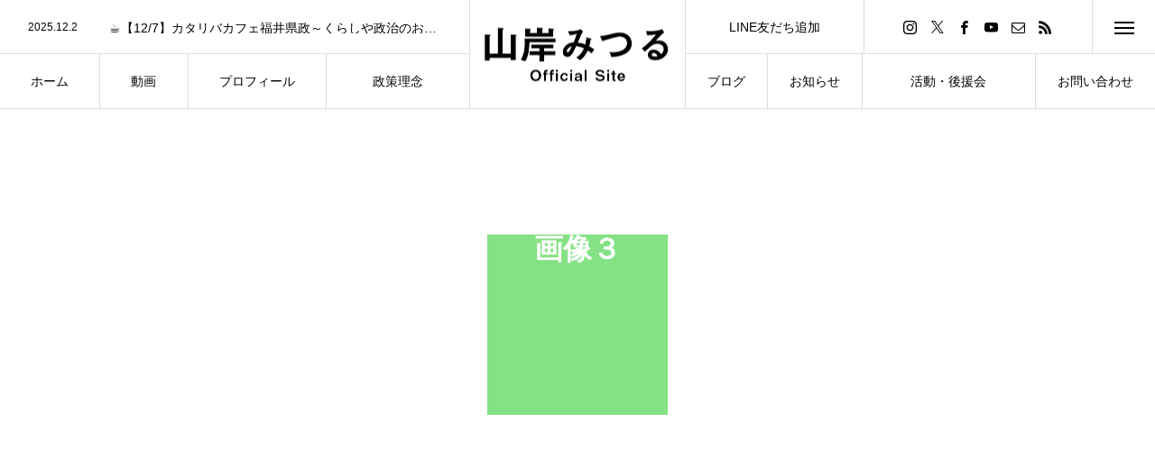

--- FILE ---
content_type: text/html; charset=UTF-8
request_url: https://mitsuru-yamagishi.com/history/%E7%94%BB%E5%83%8F%EF%BC%93-2/
body_size: 16400
content:
<!DOCTYPE html><html class="pc" dir="ltr" lang="ja" prefix="og: https://ogp.me/ns#"><head><meta charset="UTF-8"> <!--[if IE]><meta http-equiv="X-UA-Compatible" content="IE=edge"><![endif]--><meta name="viewport" content="width=device-width"><meta name="description" content="こんにちは。山岸みつるです。"><link rel="pingback" href="https://mitsuru-yamagishi.com/xmlrpc.php"><link rel="shortcut icon" href="https://mitsuru-yamagishi.com/wp-content/uploads/2023/02/632e60d4310f079dfbd990233ec7c7e6.png"><title>画像３ | 山岸みつる公式サイト</title><meta name="robots" content="max-image-preview:large" /><link rel="canonical" href="https://mitsuru-yamagishi.com/history/%e7%94%bb%e5%83%8f%ef%bc%93-2/" /><meta name="generator" content="All in One SEO (AIOSEO) 4.7.1.1" /><meta property="og:locale" content="ja_JP" /><meta property="og:site_name" content="山岸みつる（鯖江市長候補） 公式サイト" /><meta property="og:type" content="article" /><meta property="og:title" content="画像３ | 山岸みつる公式サイト" /><meta property="og:url" content="https://mitsuru-yamagishi.com/history/%e7%94%bb%e5%83%8f%ef%bc%93-2/" /><meta property="og:image" content="https://mitsuru-yamagishi.com/wp-content/uploads/2023/02/01-1_1.jpg" /><meta property="og:image:secure_url" content="https://mitsuru-yamagishi.com/wp-content/uploads/2023/02/01-1_1.jpg" /><meta property="og:image:width" content="1920" /><meta property="og:image:height" content="1920" /><meta property="article:published_time" content="2022-12-28T04:34:11+00:00" /><meta property="article:modified_time" content="2022-12-28T04:47:50+00:00" /><meta name="twitter:card" content="summary_large_image" /><meta name="twitter:title" content="画像３ | 山岸みつる公式サイト" /><meta name="twitter:image" content="https://mitsuru-yamagishi.com/wp-content/uploads/2023/02/01-1_1.jpg" /> <script type="application/ld+json" class="aioseo-schema">{"@context":"https:\/\/schema.org","@graph":[{"@type":"BreadcrumbList","@id":"https:\/\/mitsuru-yamagishi.com\/history\/%e7%94%bb%e5%83%8f%ef%bc%93-2\/#breadcrumblist","itemListElement":[{"@type":"ListItem","@id":"https:\/\/mitsuru-yamagishi.com\/#listItem","position":1,"name":"\u5bb6","item":"https:\/\/mitsuru-yamagishi.com\/","nextItem":"https:\/\/mitsuru-yamagishi.com\/history\/%e7%94%bb%e5%83%8f%ef%bc%93-2\/#listItem"},{"@type":"ListItem","@id":"https:\/\/mitsuru-yamagishi.com\/history\/%e7%94%bb%e5%83%8f%ef%bc%93-2\/#listItem","position":2,"name":"\u753b\u50cf\uff13","previousItem":"https:\/\/mitsuru-yamagishi.com\/#listItem"}]},{"@type":"ItemPage","@id":"https:\/\/mitsuru-yamagishi.com\/history\/%e7%94%bb%e5%83%8f%ef%bc%93-2\/#itempage","url":"https:\/\/mitsuru-yamagishi.com\/history\/%e7%94%bb%e5%83%8f%ef%bc%93-2\/","name":"\u753b\u50cf\uff13 | \u5c71\u5cb8\u307f\u3064\u308b\u516c\u5f0f\u30b5\u30a4\u30c8","inLanguage":"ja","isPartOf":{"@id":"https:\/\/mitsuru-yamagishi.com\/#website"},"breadcrumb":{"@id":"https:\/\/mitsuru-yamagishi.com\/history\/%e7%94%bb%e5%83%8f%ef%bc%93-2\/#breadcrumblist"},"author":{"@id":"https:\/\/mitsuru-yamagishi.com\/author\/yamagishimitsuru\/#author"},"creator":{"@id":"https:\/\/mitsuru-yamagishi.com\/author\/yamagishimitsuru\/#author"},"datePublished":"2022-12-28T13:34:11+09:00","dateModified":"2022-12-28T13:47:50+09:00"},{"@type":"Person","@id":"https:\/\/mitsuru-yamagishi.com\/#person","name":"admin-yamagishi-hp","image":{"@type":"ImageObject","@id":"https:\/\/mitsuru-yamagishi.com\/history\/%e7%94%bb%e5%83%8f%ef%bc%93-2\/#personImage","url":"https:\/\/secure.gravatar.com\/avatar\/b5c65dac9eb5d7eafe6a92704d83c1b7?s=96&d=mm&r=g","width":96,"height":96,"caption":"admin-yamagishi-hp"}},{"@type":"Person","@id":"https:\/\/mitsuru-yamagishi.com\/author\/yamagishimitsuru\/#author","url":"https:\/\/mitsuru-yamagishi.com\/author\/yamagishimitsuru\/","name":"yamagishimitsuru","image":{"@type":"ImageObject","@id":"https:\/\/mitsuru-yamagishi.com\/history\/%e7%94%bb%e5%83%8f%ef%bc%93-2\/#authorImage","url":"https:\/\/secure.gravatar.com\/avatar\/4aa0751108125130b87db476bdf7eb56?s=96&d=mm&r=g","width":96,"height":96,"caption":"yamagishimitsuru"}},{"@type":"WebSite","@id":"https:\/\/mitsuru-yamagishi.com\/#website","url":"https:\/\/mitsuru-yamagishi.com\/","name":"\u5c71\u5cb8\u307f\u3064\u308b\u516c\u5f0f\u30b5\u30a4\u30c8","description":"\u3053\u3093\u306b\u3061\u306f\u3002\u5c71\u5cb8\u307f\u3064\u308b\u3067\u3059\u3002","inLanguage":"ja","publisher":{"@id":"https:\/\/mitsuru-yamagishi.com\/#person"}}]}</script> <link rel="alternate" type="application/rss+xml" title="山岸みつる公式サイト &raquo; フィード" href="https://mitsuru-yamagishi.com/feed/" /><link rel="alternate" type="application/rss+xml" title="山岸みつる公式サイト &raquo; コメントフィード" href="https://mitsuru-yamagishi.com/comments/feed/" /><link rel="alternate" type="application/rss+xml" title="山岸みつる公式サイト &raquo; 画像３ のコメントのフィード" href="https://mitsuru-yamagishi.com/history/%e7%94%bb%e5%83%8f%ef%bc%93-2/feed/" /><link rel='stylesheet' id='style-css' href='https://mitsuru-yamagishi.com/wp-content/cache/autoptimize/autoptimize_single_85da5c28e41079aa1550b195a950d7f7.php?ver=2.0.2' type='text/css' media='all' /><link rel='stylesheet' id='wp-block-library-css' href='https://mitsuru-yamagishi.com/wp-includes/css/dist/block-library/style.min.css?ver=6.5.7' type='text/css' media='all' /><style id='classic-theme-styles-inline-css' type='text/css'>/*! This file is auto-generated */
.wp-block-button__link{color:#fff;background-color:#32373c;border-radius:9999px;box-shadow:none;text-decoration:none;padding:calc(.667em + 2px) calc(1.333em + 2px);font-size:1.125em}.wp-block-file__button{background:#32373c;color:#fff;text-decoration:none}</style><style id='global-styles-inline-css' type='text/css'>body{--wp--preset--color--black: #000000;--wp--preset--color--cyan-bluish-gray: #abb8c3;--wp--preset--color--white: #ffffff;--wp--preset--color--pale-pink: #f78da7;--wp--preset--color--vivid-red: #cf2e2e;--wp--preset--color--luminous-vivid-orange: #ff6900;--wp--preset--color--luminous-vivid-amber: #fcb900;--wp--preset--color--light-green-cyan: #7bdcb5;--wp--preset--color--vivid-green-cyan: #00d084;--wp--preset--color--pale-cyan-blue: #8ed1fc;--wp--preset--color--vivid-cyan-blue: #0693e3;--wp--preset--color--vivid-purple: #9b51e0;--wp--preset--gradient--vivid-cyan-blue-to-vivid-purple: linear-gradient(135deg,rgba(6,147,227,1) 0%,rgb(155,81,224) 100%);--wp--preset--gradient--light-green-cyan-to-vivid-green-cyan: linear-gradient(135deg,rgb(122,220,180) 0%,rgb(0,208,130) 100%);--wp--preset--gradient--luminous-vivid-amber-to-luminous-vivid-orange: linear-gradient(135deg,rgba(252,185,0,1) 0%,rgba(255,105,0,1) 100%);--wp--preset--gradient--luminous-vivid-orange-to-vivid-red: linear-gradient(135deg,rgba(255,105,0,1) 0%,rgb(207,46,46) 100%);--wp--preset--gradient--very-light-gray-to-cyan-bluish-gray: linear-gradient(135deg,rgb(238,238,238) 0%,rgb(169,184,195) 100%);--wp--preset--gradient--cool-to-warm-spectrum: linear-gradient(135deg,rgb(74,234,220) 0%,rgb(151,120,209) 20%,rgb(207,42,186) 40%,rgb(238,44,130) 60%,rgb(251,105,98) 80%,rgb(254,248,76) 100%);--wp--preset--gradient--blush-light-purple: linear-gradient(135deg,rgb(255,206,236) 0%,rgb(152,150,240) 100%);--wp--preset--gradient--blush-bordeaux: linear-gradient(135deg,rgb(254,205,165) 0%,rgb(254,45,45) 50%,rgb(107,0,62) 100%);--wp--preset--gradient--luminous-dusk: linear-gradient(135deg,rgb(255,203,112) 0%,rgb(199,81,192) 50%,rgb(65,88,208) 100%);--wp--preset--gradient--pale-ocean: linear-gradient(135deg,rgb(255,245,203) 0%,rgb(182,227,212) 50%,rgb(51,167,181) 100%);--wp--preset--gradient--electric-grass: linear-gradient(135deg,rgb(202,248,128) 0%,rgb(113,206,126) 100%);--wp--preset--gradient--midnight: linear-gradient(135deg,rgb(2,3,129) 0%,rgb(40,116,252) 100%);--wp--preset--font-size--small: 13px;--wp--preset--font-size--medium: 20px;--wp--preset--font-size--large: 36px;--wp--preset--font-size--x-large: 42px;--wp--preset--spacing--20: 0.44rem;--wp--preset--spacing--30: 0.67rem;--wp--preset--spacing--40: 1rem;--wp--preset--spacing--50: 1.5rem;--wp--preset--spacing--60: 2.25rem;--wp--preset--spacing--70: 3.38rem;--wp--preset--spacing--80: 5.06rem;--wp--preset--shadow--natural: 6px 6px 9px rgba(0, 0, 0, 0.2);--wp--preset--shadow--deep: 12px 12px 50px rgba(0, 0, 0, 0.4);--wp--preset--shadow--sharp: 6px 6px 0px rgba(0, 0, 0, 0.2);--wp--preset--shadow--outlined: 6px 6px 0px -3px rgba(255, 255, 255, 1), 6px 6px rgba(0, 0, 0, 1);--wp--preset--shadow--crisp: 6px 6px 0px rgba(0, 0, 0, 1);}:where(.is-layout-flex){gap: 0.5em;}:where(.is-layout-grid){gap: 0.5em;}body .is-layout-flex{display: flex;}body .is-layout-flex{flex-wrap: wrap;align-items: center;}body .is-layout-flex > *{margin: 0;}body .is-layout-grid{display: grid;}body .is-layout-grid > *{margin: 0;}:where(.wp-block-columns.is-layout-flex){gap: 2em;}:where(.wp-block-columns.is-layout-grid){gap: 2em;}:where(.wp-block-post-template.is-layout-flex){gap: 1.25em;}:where(.wp-block-post-template.is-layout-grid){gap: 1.25em;}.has-black-color{color: var(--wp--preset--color--black) !important;}.has-cyan-bluish-gray-color{color: var(--wp--preset--color--cyan-bluish-gray) !important;}.has-white-color{color: var(--wp--preset--color--white) !important;}.has-pale-pink-color{color: var(--wp--preset--color--pale-pink) !important;}.has-vivid-red-color{color: var(--wp--preset--color--vivid-red) !important;}.has-luminous-vivid-orange-color{color: var(--wp--preset--color--luminous-vivid-orange) !important;}.has-luminous-vivid-amber-color{color: var(--wp--preset--color--luminous-vivid-amber) !important;}.has-light-green-cyan-color{color: var(--wp--preset--color--light-green-cyan) !important;}.has-vivid-green-cyan-color{color: var(--wp--preset--color--vivid-green-cyan) !important;}.has-pale-cyan-blue-color{color: var(--wp--preset--color--pale-cyan-blue) !important;}.has-vivid-cyan-blue-color{color: var(--wp--preset--color--vivid-cyan-blue) !important;}.has-vivid-purple-color{color: var(--wp--preset--color--vivid-purple) !important;}.has-black-background-color{background-color: var(--wp--preset--color--black) !important;}.has-cyan-bluish-gray-background-color{background-color: var(--wp--preset--color--cyan-bluish-gray) !important;}.has-white-background-color{background-color: var(--wp--preset--color--white) !important;}.has-pale-pink-background-color{background-color: var(--wp--preset--color--pale-pink) !important;}.has-vivid-red-background-color{background-color: var(--wp--preset--color--vivid-red) !important;}.has-luminous-vivid-orange-background-color{background-color: var(--wp--preset--color--luminous-vivid-orange) !important;}.has-luminous-vivid-amber-background-color{background-color: var(--wp--preset--color--luminous-vivid-amber) !important;}.has-light-green-cyan-background-color{background-color: var(--wp--preset--color--light-green-cyan) !important;}.has-vivid-green-cyan-background-color{background-color: var(--wp--preset--color--vivid-green-cyan) !important;}.has-pale-cyan-blue-background-color{background-color: var(--wp--preset--color--pale-cyan-blue) !important;}.has-vivid-cyan-blue-background-color{background-color: var(--wp--preset--color--vivid-cyan-blue) !important;}.has-vivid-purple-background-color{background-color: var(--wp--preset--color--vivid-purple) !important;}.has-black-border-color{border-color: var(--wp--preset--color--black) !important;}.has-cyan-bluish-gray-border-color{border-color: var(--wp--preset--color--cyan-bluish-gray) !important;}.has-white-border-color{border-color: var(--wp--preset--color--white) !important;}.has-pale-pink-border-color{border-color: var(--wp--preset--color--pale-pink) !important;}.has-vivid-red-border-color{border-color: var(--wp--preset--color--vivid-red) !important;}.has-luminous-vivid-orange-border-color{border-color: var(--wp--preset--color--luminous-vivid-orange) !important;}.has-luminous-vivid-amber-border-color{border-color: var(--wp--preset--color--luminous-vivid-amber) !important;}.has-light-green-cyan-border-color{border-color: var(--wp--preset--color--light-green-cyan) !important;}.has-vivid-green-cyan-border-color{border-color: var(--wp--preset--color--vivid-green-cyan) !important;}.has-pale-cyan-blue-border-color{border-color: var(--wp--preset--color--pale-cyan-blue) !important;}.has-vivid-cyan-blue-border-color{border-color: var(--wp--preset--color--vivid-cyan-blue) !important;}.has-vivid-purple-border-color{border-color: var(--wp--preset--color--vivid-purple) !important;}.has-vivid-cyan-blue-to-vivid-purple-gradient-background{background: var(--wp--preset--gradient--vivid-cyan-blue-to-vivid-purple) !important;}.has-light-green-cyan-to-vivid-green-cyan-gradient-background{background: var(--wp--preset--gradient--light-green-cyan-to-vivid-green-cyan) !important;}.has-luminous-vivid-amber-to-luminous-vivid-orange-gradient-background{background: var(--wp--preset--gradient--luminous-vivid-amber-to-luminous-vivid-orange) !important;}.has-luminous-vivid-orange-to-vivid-red-gradient-background{background: var(--wp--preset--gradient--luminous-vivid-orange-to-vivid-red) !important;}.has-very-light-gray-to-cyan-bluish-gray-gradient-background{background: var(--wp--preset--gradient--very-light-gray-to-cyan-bluish-gray) !important;}.has-cool-to-warm-spectrum-gradient-background{background: var(--wp--preset--gradient--cool-to-warm-spectrum) !important;}.has-blush-light-purple-gradient-background{background: var(--wp--preset--gradient--blush-light-purple) !important;}.has-blush-bordeaux-gradient-background{background: var(--wp--preset--gradient--blush-bordeaux) !important;}.has-luminous-dusk-gradient-background{background: var(--wp--preset--gradient--luminous-dusk) !important;}.has-pale-ocean-gradient-background{background: var(--wp--preset--gradient--pale-ocean) !important;}.has-electric-grass-gradient-background{background: var(--wp--preset--gradient--electric-grass) !important;}.has-midnight-gradient-background{background: var(--wp--preset--gradient--midnight) !important;}.has-small-font-size{font-size: var(--wp--preset--font-size--small) !important;}.has-medium-font-size{font-size: var(--wp--preset--font-size--medium) !important;}.has-large-font-size{font-size: var(--wp--preset--font-size--large) !important;}.has-x-large-font-size{font-size: var(--wp--preset--font-size--x-large) !important;}
.wp-block-navigation a:where(:not(.wp-element-button)){color: inherit;}
:where(.wp-block-post-template.is-layout-flex){gap: 1.25em;}:where(.wp-block-post-template.is-layout-grid){gap: 1.25em;}
:where(.wp-block-columns.is-layout-flex){gap: 2em;}:where(.wp-block-columns.is-layout-grid){gap: 2em;}
.wp-block-pullquote{font-size: 1.5em;line-height: 1.6;}</style><link rel='stylesheet' id='contact-form-7-css' href='https://mitsuru-yamagishi.com/wp-content/cache/autoptimize/autoptimize_single_3fd2afa98866679439097f4ab102fe0a.php?ver=5.9.8' type='text/css' media='all' /><link rel='stylesheet' id='parent-style-css' href='https://mitsuru-yamagishi.com/wp-content/cache/autoptimize/autoptimize_single_41358ad585a2ed783427b686c59c764e.php?ver=6.5.7' type='text/css' media='all' /><link rel='stylesheet' id='child-style-css' href='https://mitsuru-yamagishi.com/wp-content/cache/autoptimize/autoptimize_single_85da5c28e41079aa1550b195a950d7f7.php?ver=6.5.7' type='text/css' media='all' /> <script type="text/javascript" src="https://mitsuru-yamagishi.com/wp-includes/js/jquery/jquery.min.js?ver=3.7.1" id="jquery-core-js"></script> <script defer type="text/javascript" src="https://mitsuru-yamagishi.com/wp-includes/js/jquery/jquery-migrate.min.js?ver=3.4.1" id="jquery-migrate-js"></script> <link rel="https://api.w.org/" href="https://mitsuru-yamagishi.com/wp-json/" /><link rel="alternate" type="application/json" href="https://mitsuru-yamagishi.com/wp-json/wp/v2/media/1360" /><link rel='shortlink' href='https://mitsuru-yamagishi.com/?p=1360' /><link rel="alternate" type="application/json+oembed" href="https://mitsuru-yamagishi.com/wp-json/oembed/1.0/embed?url=https%3A%2F%2Fmitsuru-yamagishi.com%2Fhistory%2F%25e7%2594%25bb%25e5%2583%258f%25ef%25bc%2593-2%2F" /><link rel="alternate" type="text/xml+oembed" href="https://mitsuru-yamagishi.com/wp-json/oembed/1.0/embed?url=https%3A%2F%2Fmitsuru-yamagishi.com%2Fhistory%2F%25e7%2594%25bb%25e5%2583%258f%25ef%25bc%2593-2%2F&#038;format=xml" /><link rel="stylesheet" href="https://mitsuru-yamagishi.com/wp-content/cache/autoptimize/autoptimize_single_4f22664cc3aee8d51da0d323ae5ff116.php?ver=2.0.2"><link rel="stylesheet" href="https://mitsuru-yamagishi.com/wp-content/cache/autoptimize/autoptimize_single_56729e7224d20802316247bcd453911f.php?ver=2.0.2"><link rel="stylesheet" media="screen and (max-width:1201px)" href="https://mitsuru-yamagishi.com/wp-content/cache/autoptimize/autoptimize_single_83e5ffe1ff7d7f644cc657e768bd729c.php?ver=2.0.2"><link rel="stylesheet" media="screen and (max-width:1201px)" href="https://mitsuru-yamagishi.com/wp-content/cache/autoptimize/autoptimize_single_5b44fe99689fc9be6695c39f1920670e.php?ver=2.0.2"> <script defer src="https://mitsuru-yamagishi.com/wp-content/cache/autoptimize/autoptimize_single_e2d41e5c8fed838d9014fea53d45ce75.php?ver=2.0.2"></script> <script defer src="https://mitsuru-yamagishi.com/wp-content/cache/autoptimize/autoptimize_single_cc07d2de281018fbf8cea2a2ff0741c8.php?ver=2.0.2"></script> <script defer src="https://mitsuru-yamagishi.com/wp-content/cache/autoptimize/autoptimize_single_df8c9ac6de63eafed6183db5f20708d4.php?ver=2.0.2"></script> <link rel="stylesheet" href="https://mitsuru-yamagishi.com/wp-content/cache/autoptimize/autoptimize_single_e12f6d05529414b462af2fc47c840297.php?ver=2.0.2"> <script defer src="https://mitsuru-yamagishi.com/wp-content/themes/tree_tcd081/js/simplebar.min.js?ver=2.0.2"></script> <script defer src="https://mitsuru-yamagishi.com/wp-content/cache/autoptimize/autoptimize_single_30f12ec42bfe8ad7f6fee5462a31ee18.php?ver=2.0.2"></script> <script defer src="https://mitsuru-yamagishi.com/wp-content/cache/autoptimize/autoptimize_single_6f10200925ced9ae21106897056ef14b.php?ver=2.0.2"></script> <style type="text/css">body, input, textarea { font-family: Arial, "Hiragino Sans", "ヒラギノ角ゴ ProN", "Hiragino Kaku Gothic ProN", "游ゴシック", YuGothic, "メイリオ", Meiryo, sans-serif; }

.rich_font, .p-vertical { font-family: "Times New Roman" , "游明朝" , "Yu Mincho" , "游明朝体" , "YuMincho" , "ヒラギノ明朝 Pro W3" , "Hiragino Mincho Pro" , "HiraMinProN-W3" , "HGS明朝E" , "ＭＳ Ｐ明朝" , "MS PMincho" , serif; font-weight:500; }

.rich_font_type1 { font-family: Arial, "Hiragino Kaku Gothic ProN", "ヒラギノ角ゴ ProN W3", "メイリオ", Meiryo, sans-serif; }
.rich_font_type2 { font-family: Arial, "Hiragino Sans", "ヒラギノ角ゴ ProN", "Hiragino Kaku Gothic ProN", "游ゴシック", YuGothic, "メイリオ", Meiryo, sans-serif; font-weight:500; }
.rich_font_type3 { font-family: "Times New Roman" , "游明朝" , "Yu Mincho" , "游明朝体" , "YuMincho" , "ヒラギノ明朝 Pro W3" , "Hiragino Mincho Pro" , "HiraMinProN-W3" , "HGS明朝E" , "ＭＳ Ｐ明朝" , "MS PMincho" , serif; font-weight:500; }


#side_headline .main, .cb_side_headline .main { font-size:24px; }
#side_headline .sub, .cb_side_headline .sub { font-size:16px; }
@media screen and (max-width:750px) {
  #side_headline .main, .cb_side_headline .main { font-size:20px; }
  #side_headline .sub, .cb_side_headline .sub { font-size:14px; }
}
#header.start:after { background:#ffffff; }
#header, #header_logo, .global_menu > ul > li > a, #lang_button, #header_sns, #menu_button, #index_news { border-color:rgba(255,255,255,0.5); }
#header_logo .logo a, .global_menu > ul > li > a, #header_news a, #header_button, #menu_button:before, #header_sns li a:before, #lang_button li a { color:#ffffff; }
#header.active, #header.active #header_logo, #header.active .global_menu > ul > li > a, #header.active #lang_button, #header.active #header_sns, #header.active #menu_button, body.header_fix_mobile #header #menu_button { border-color:#dddddd; }
#header.active #header_logo .logo a, #header.active .global_menu > ul > li > a, #header.active #header_news a, #header.active #header_button, #header.active #menu_button:before, body.header_fix_mobile #header #menu_button:before, #header.active #header_sns li a:before, #header.active #lang_button li a { color:#000000; }
#header #header_logo .logo a:hover, #header .global_menu > ul > li > a:hover, #header #header_news a:hover, #header #header_button:hover, #header #menu_button:hover:before, #header #header_sns li a:hover:before, #header #lang_button li a:hover, .global_menu > ul > li.active_button > a, .global_menu > ul > li.active > a { color:#32cd32 !important; }
#menu_button span { background:#ffffff; }
#header.active #menu_button span { background:#000000; }
#menu_button:hover span { background:#32cd32 !important; }
body.home .global_menu > ul > li.current-menu-item > a { color:#ffffff !important; }
body.home #header.active .global_menu > ul > li.current-menu-item > a { color:#000000 !important; }
.global_menu ul ul a { color:#0a0a0a; background:#ffffff; }
.global_menu ul ul a:hover { background:#32cd32; }
#drawer_menu .menu a, #drawer_menu .lang_button li { font-size:20px; }
#drawer_menu .menu a, #drawer_menu .close_button:before, #drawer_menu .header_sns a:before, #drawer_menu .menu li.current-menu-item.non_active_menu a, #drawer_menu .lang_button li a { color:#ffffff; }
#drawer_menu .menu a:hover, #drawer_menu .close_button:hover:before, #drawer_menu .header_sns a:hover:before, #drawer_menu .menu li.current-menu-item a, #drawer_menu .menu li.current-menu-item.non_active_menu a:hover, #drawer_menu .lang_button li a:hover { color:#32cd32;  }
.global_menu > ul > li.current-menu-item > a { color:#32cd32 !important; }
@media screen and (max-width:750px) {
  #drawer_menu .menu a, #drawer_menu .lang_button li { font-size:14px; }
}
.megamenu_menu_list .title { font-size:26px; }
.megamenu_menu_list .sub_title { font-size:12px; }
.megamenu_blog_list { background:#f8f7f6; }
.megamenu_blog_slider .title { font-size:14px; }
.megamenu_blog_list.type2 { background:#f8f7f6; }
.megamenu_blog_list.type2 .megamenu_blog_slider .title { font-size:14px; }
#footer, #footer a { color:#ffffff; }
#footer_menu, #footer_menu li, #footer_menu li:last-of-type, #copyright { border-color:rgba(255,255,255,0.3); }
.footer_info { font-size:16px; }
#return_top a:before { color:#ffffff; }
#return_top a { background:#222222; }
#return_top a:hover { background:#32cd32; }
@media screen and (max-width:750px) {
  .footer_info { font-size:14px; }
}

.author_profile a.avatar img, .animate_image img, .animate_background .image, #recipe_archive .blur_image {
  width:100%; height:auto;
  -webkit-transition: transform  0.75s ease;
  transition: transform  0.75s ease;
}
.author_profile a.avatar:hover img, .animate_image:hover img, .animate_background:hover .image, #recipe_archive a:hover .blur_image {
  -webkit-transform: scale(1.2);
  transform: scale(1.2);
}



a { color:#000; }

a:hover, #header_logo a:hover, .megamenu_blog_list a:hover .title, #footer a:hover, #footer_social_link li a:hover:before, #bread_crumb a:hover, #bread_crumb li.home a:hover:after, #next_prev_post a:hover,
.megamenu_blog_slider a:hover , .megamenu_blog_slider .category a:hover, .megamenu_blog_slider_wrap .carousel_arrow:hover:before, .megamenu_menu_list .carousel_arrow:hover:before, .single_copy_title_url_btn:hover,
.p-dropdown__list li a:hover, .p-dropdown__title:hover, .p-dropdown__title:hover:after, .p-dropdown__title:hover:after, .p-dropdown__list li a:hover, .p-dropdown__list .child_menu_button:hover, .tcdw_search_box_widget .search_area .search_button:hover:before,
.tcd_category_list a:hover, .tcd_category_list .child_menu_button:hover, .styled_post_list1 a:hover .title, .index_post_list .category a:hover, #index_news a:hover, #blog_list .category a:hover, #post_title_area .category a:hover,
#post_title_area .post_meta a:hover, #single_author_title_area .author_link li a:hover:before, .author_profile a:hover, .author_profile .author_link li a:hover:before, #post_meta_bottom a:hover, .cardlink_title a:hover, .comment a:hover, .comment_form_wrapper a:hover, #searchform .submit_button:hover:before
  { color: #32cd32; }

#submit_comment:hover, #cancel_comment_reply a:hover, #wp-calendar #prev a:hover, #wp-calendar #next a:hover, #wp-calendar td a:hover,
#p_readmore .button:hover, .page_navi a:hover, #post_pagination a:hover,.c-pw__btn:hover, #post_pagination a:hover, #comment_tab li a:hover, .q_styled_ol li:before
  { background-color: #32cd32; }

#comment_textarea textarea:focus, .c-pw__box-input:focus, .page_navi a:hover, #post_pagination a:hover
  { border-color: #32cd32; }

.post_content a, .custom-html-widget a { color:#000000; }
.post_content a:hover, .custom-html-widget a:hover { color:#ff8c00; }
#main_contents { border-right:1px solid #e9e9e9; border-left:1px solid #e9e9e9; }
#main_contents:before, #main_contents:after, #main_contents_line { background:#e9e9e9; }
.styled_h2 {
  font-size:22px !important; text-align:left; color:#000000;   border-top:1px solid #222222;
  border-bottom:1px solid #222222;
  border-left:0px solid #222222;
  border-right:0px solid #222222;
  padding:30px 0px 30px 0px !important;
  margin:0px 0px 30px !important;
}
.styled_h3 {
  font-size:24px !important; text-align:left; color:#000000;   border-top:2px solid #222222;
  border-bottom:1px solid #dddddd;
  border-left:0px solid #dddddd;
  border-right:0px solid #dddddd;
  padding:30px 0px 30px 20px !important;
  margin:0px 0px 30px !important;
}
.styled_h4 {
  font-size:18px !important; text-align:left; color:#000000;   border-top:0px solid #dddddd;
  border-bottom:0px solid #dddddd;
  border-left:2px solid #222222;
  border-right:0px solid #dddddd;
  padding:10px 0px 10px 15px !important;
  margin:0px 0px 30px !important;
}
.styled_h5 {
  font-size:16px !important; text-align:left; color:#000000;   border-top:0px solid #dddddd;
  border-bottom:0px solid #dddddd;
  border-left:0px solid #dddddd;
  border-right:0px solid #dddddd;
  padding:15px 15px 15px 15px !important;
  margin:0px 0px 30px !important;
}
.q_custom_button1 { background: #ff8c00; color: #ffffff !important; border-color: #ff8c00 !important; }
.q_custom_button1:hover, .q_custom_button1:focus { background: #000000; color: #ffffff !important; border-color: #000000 !important; }
.q_custom_button2 { background: #535353; color: #ffffff !important; border-color: #535353 !important; }
.q_custom_button2:hover, .q_custom_button2:focus { background: #7d7d7d; color: #ffffff !important; border-color: #7d7d7d !important; }
.q_custom_button3 { background: #535353; color: #ffffff !important; border-color: #535353 !important; }
.q_custom_button3:hover, .q_custom_button3:focus { background: #7d7d7d; color: #ffffff !important; border-color: #7d7d7d !important; }
.speech_balloon_left1 .speach_balloon_text { background-color: #ffdfdf; border-color: #ffdfdf; color: #000000 }
.speech_balloon_left1 .speach_balloon_text::before { border-right-color: #ffdfdf }
.speech_balloon_left1 .speach_balloon_text::after { border-right-color: #ffdfdf }
.speech_balloon_left2 .speach_balloon_text { background-color: #ffffff; border-color: #ff5353; color: #000000 }
.speech_balloon_left2 .speach_balloon_text::before { border-right-color: #ff5353 }
.speech_balloon_left2 .speach_balloon_text::after { border-right-color: #ffffff }
.speech_balloon_right1 .speach_balloon_text { background-color: #ccf4ff; border-color: #ccf4ff; color: #000000 }
.speech_balloon_right1 .speach_balloon_text::before { border-left-color: #ccf4ff }
.speech_balloon_right1 .speach_balloon_text::after { border-left-color: #ccf4ff }
.speech_balloon_right2 .speach_balloon_text { background-color: #ffffff; border-color: #0789b5; color: #000000 }
.speech_balloon_right2 .speach_balloon_text::before { border-left-color: #0789b5 }
.speech_balloon_right2 .speach_balloon_text::after { border-left-color: #ffffff }
.qt_google_map .pb_googlemap_custom-overlay-inner { background:#000000; color:#ffffff; }
.qt_google_map .pb_googlemap_custom-overlay-inner::after { border-color:#000000 transparent transparent transparent; }</style><style id="current-page-style" type="text/css">#page_header .headline { font-size:32px; color:#ffffff; background:rgba(0,0,0,0.6); }
#page_header .sub_title { font-size:14px; }
#page_header .catch { font-size:38px; color:#ffffff; }
#page_header .desc { font-size:16px; color:#ffffff; }
#page_content { font-size:16px; }
@media screen and (max-width:750px) {
  #page_header .headline { font-size:24px; }
  #page_header .sub_title { font-size:12px; }
  #page_header .catch { font-size:24px; }
  #page_header .desc { font-size:14px; }
  #page_content { font-size:14px; }
}
body { background:; }
#site_wrap { display:none; }
#site_loader_overlay {
  background:#ffffff;
  opacity: 1;
  position: fixed;
  top: 0px;
  left: 0px;
  width: 100%;
  height: 100%;
  width: 100vw;
  height: 100vh;
  z-index: 99999;
}
#site_loader_logo { position:relative; width:100%; height:100%; }
#site_loader_logo_inner {
  position:absolute; text-align:center; width:100%;
  top:50%; -ms-transform: translateY(-50%); -webkit-transform: translateY(-50%); transform: translateY(-50%);
}
#site_loader_logo img.mobile { display:none; }
#site_loader_logo_inner p { margin-top:20px; line-height:2; }
@media screen and (max-width:750px) {
  #site_loader_logo.has_mobile_logo img.pc { display:none; }
  #site_loader_logo.has_mobile_logo img.mobile { display:inline; }
}
#site_loader_logo_inner .message { text-align:left; margin:30px auto 0; display:table; }
#site_loader_logo_inner .message.type2 { text-align:center; }
#site_loader_logo_inner .message.type3 { text-align:right; }
#site_loader_logo_inner .message_inner { display:inline; line-height:1.5; margin:0; }
@media screen and (max-width:750px) {
  #site_loader_logo .message { margin:23px auto 0; }
}

/* ----- animation ----- */
#site_loader_logo .logo_image { opacity:0; }
#site_loader_logo .message { opacity:0; }
#site_loader_logo.active .logo_image {
  -webkit-animation: opacityAnimation 1.4s ease forwards 0.5s;
  animation: opacityAnimation 1.4s ease forwards 0.5s;
}
#site_loader_logo.active .message {
  -webkit-animation: opacityAnimation 1.4s ease forwards 1.5s;
  animation: opacityAnimation 1.4s ease forwards 1.5s;
}
#site_loader_logo_inner .text { display:inline; }
#site_loader_logo_inner .dot_animation_wrap { display:inline; margin:0 0 0 4px; position:absolute; }
#site_loader_logo_inner .dot_animation { display:inline; }
#site_loader_logo_inner i {
  width:2px; height:2px; margin:0 4px 0 0; border-radius:100%;
  display:inline-block; background:#000;
  -webkit-animation: loading-dots-middle-dots 0.5s linear infinite; -ms-animation: loading-dots-middle-dots 0.5s linear infinite; animation: loading-dots-middle-dots 0.5s linear infinite;
}
#site_loader_logo_inner i:first-child {
  opacity: 0;
  -webkit-animation: loading-dots-first-dot 0.5s infinite; -ms-animation: loading-dots-first-dot 0.5s linear infinite; animation: loading-dots-first-dot 0.5s linear infinite;
  -webkit-transform: translate(-4px); -ms-transform: translate(-4px); transform: translate(-4px);
}
#site_loader_logo_inner i:last-child {
  -webkit-animation: loading-dots-last-dot 0.5s linear infinite; -ms-animation: loading-dots-last-dot 0.5s linear infinite; animation: loading-dots-last-dot 0.5s linear infinite;
}
@-webkit-keyframes loading-dots-fadein{
  100% { opacity:1; }
}
@keyframes loading-dots-fadein{
  100% { opacity:1; }
}
@-webkit-keyframes loading-dots-first-dot {
  100% { -webkit-transform:translate(6px); -ms-transform:translate(6px); transform:translate(6px); opacity:1; }
}
@keyframes loading-dots-first-dot {
  100% {-webkit-transform:translate(6px);-ms-transform:translate(6px); transform:translate(6px); opacity:1; }
}
@-webkit-keyframes loading-dots-middle-dots { 
  100% { -webkit-transform:translate(6px); -ms-transform:translate(6px); transform:translate(6px) }
}
@keyframes loading-dots-middle-dots {
  100% { -webkit-transform:translate(6px); -ms-transform:translate(6px); transform:translate(6px) }
}
@-webkit-keyframes loading-dots-last-dot {
  100% { -webkit-transform:translate(6px); -ms-transform:translate(6px); transform:translate(6px); opacity:0; }
}
@keyframes loading-dots-last-dot {
  100% { -webkit-transform:translate(6px); -ms-transform:translate(6px); transform:translate(6px); opacity:0; }
}
#site_loader_animation {
  width: 48px;
  height: 48px;
  font-size: 10px;
  text-indent: -9999em;
  position: fixed;
  top: 0;
  left: 0;
	right: 0;
	bottom: 0;
	margin: auto;
  border: 3px solid rgba(210,122,14,0.2);
  border-top-color: #d27a0e;
  border-radius: 50%;
  -webkit-animation: loading-circle 1.1s infinite linear;
  animation: loading-circle 1.1s infinite linear;
}
@-webkit-keyframes loading-circle {
  0% { -webkit-transform: rotate(0deg); transform: rotate(0deg); }
  100% { -webkit-transform: rotate(360deg); transform: rotate(360deg); }
}
@media only screen and (max-width: 767px) {
	#site_loader_animation { width: 30px; height: 30px; }
}
@keyframes loading-circle {
  0% { -webkit-transform: rotate(0deg); transform: rotate(0deg); }
  100% { -webkit-transform: rotate(360deg); transform: rotate(360deg); }
}
#site_loader_logo_inner .message { font-size:16px; color:#000000; }
@media screen and (max-width:750px) {
  #site_loader_logo_inner .message { font-size:14px; }
}
img {
    object-fit: cover;
}
.recaptcha_policy {
  padding: 0;
  margin: 0;
  text-align: center;
  font-size: 11px !important;
  color: #444 !important;
}
.recaptcha_policy a {
  font-size: 11px !important;
  color: #111 !important;
}
.grecaptcha-badge {
visibility: hidden;
}
#comicbn img {
   transition: .3s;
}
#comicbn img:hover {
    opacity: 0.6;
}
#footer {
    padding: 100px 0 170px;
}
.index_message .catch {
    width: 60%;
}
.index_design_content .content_area .desc {
    line-height: 2;
    margin-top: 1em;
}
.index_design_content .content_area .catch {
    line-height: 1.6;
}
@media only screen and (max-width: 1201px) {
#header_logo .mobile_logo_image.type2,
#header_logo .mobile_logo_image {
    max-height: 60px;
    object-fit: contain;
}
}
@media screen and (max-width: 550px) {
#page_header .headline {
    width: 160px;
    height: 160px;
}
#footer {
    padding: 100px 0;
}
}

#header:after{
  background: #fff!important;
}

.index_fukuinoto{
    margin-top: 40px;
    text-align: center;
}

.index_fukuinoto_link{
    display: inline-block;
    text-align: center;
    width: 300px;
    height: 60px;
    margin: auto;
    background-color: #4AA335;
}

.index_fukuinoto_link_txt{
    color: #fff;
    padding-left: 40px;
    line-height: 60px;
    position: relative;
}

.index_fukuinoto_link_txt::after{
    content: '';
    position: absolute;
    top: 0;
    bottom: 0;
    right: auto;
    left: 0;
    margin: auto;
    background: no-repeat center/contain url(https://mitsuru-yamagishi.com/wp-content/uploads/2025/02/icon-fukuinoto-1.png);
    width: 40px;
    height: 40px;
}</style> <script defer src="[data-uri]"></script> <script defer src="[data-uri]"></script> <script defer src="[data-uri]"></script> <noscript><style>.lazyload[data-src]{display:none !important;}</style></noscript><style>.lazyload{background-image:none !important;}.lazyload:before{background-image:none !important;}</style></head><body id="body" class="attachment attachment-template-default attachmentid-1360 attachment-jpeg use_header_fix use_mobile_header_fix"><div id="container"><header id="header"><div id="header_logo"><h2 class="logo"> <a href="https://mitsuru-yamagishi.com/" title="山岸みつる公式サイト"> <img class="pc_logo_image type1 lazyload" src="[data-uri]" alt="山岸みつる公式サイト" title="山岸みつる公式サイト" width="224" height="75" data-src="https://mitsuru-yamagishi.com/wp-content/uploads/2020/06/logo-black.png?1765814701" decoding="async" data-eio-rwidth="447" data-eio-rheight="150" /><noscript><img class="pc_logo_image type1" src="https://mitsuru-yamagishi.com/wp-content/uploads/2020/06/logo-black.png?1765814701" alt="山岸みつる公式サイト" title="山岸みつる公式サイト" width="224" height="75" data-eio="l" /></noscript> <img class="pc_logo_image type2 lazyload" src="[data-uri]" alt="山岸みつる公式サイト" title="山岸みつる公式サイト" width="224" height="75" data-src="https://mitsuru-yamagishi.com/wp-content/uploads/2020/06/logo-black.png?1765814701" decoding="async" data-eio-rwidth="447" data-eio-rheight="150" /><noscript><img class="pc_logo_image type2" src="https://mitsuru-yamagishi.com/wp-content/uploads/2020/06/logo-black.png?1765814701" alt="山岸みつる公式サイト" title="山岸みつる公式サイト" width="224" height="75" data-eio="l" /></noscript> <img class="mobile_logo_image type1 lazyload" src="[data-uri]" alt="山岸みつる公式サイト" title="山岸みつる公式サイト" width="224" height="75" data-src="https://mitsuru-yamagishi.com/wp-content/uploads/2020/06/logo-black.png?1765814701" decoding="async" data-eio-rwidth="447" data-eio-rheight="150" /><noscript><img class="mobile_logo_image type1" src="https://mitsuru-yamagishi.com/wp-content/uploads/2020/06/logo-black.png?1765814701" alt="山岸みつる公式サイト" title="山岸みつる公式サイト" width="224" height="75" data-eio="l" /></noscript> <img class="mobile_logo_image type2 lazyload" src="[data-uri]" alt="山岸みつる公式サイト" title="山岸みつる公式サイト" width="224" height="75" data-src="https://mitsuru-yamagishi.com/wp-content/uploads/2020/06/logo-black.png?1765814701" decoding="async" data-eio-rwidth="447" data-eio-rheight="150" /><noscript><img class="mobile_logo_image type2" src="https://mitsuru-yamagishi.com/wp-content/uploads/2020/06/logo-black.png?1765814701" alt="山岸みつる公式サイト" title="山岸みつる公式サイト" width="224" height="75" data-eio="l" /></noscript> </a></h2></div><nav class="global_menu" id="global_menu_left"><ul id="menu-%e3%82%b0%e3%83%ad%e3%83%bc%e3%83%90%e3%83%ab%e3%83%a1%e3%83%8b%e3%83%a5%e3%83%bc%e5%b7%a6" class="menu"><li id="menu-item-47" class="menu-item menu-item-type-post_type menu-item-object-page menu-item-home menu-item-47 "><a title="HOME" href="https://mitsuru-yamagishi.com/"><span class="title"><span class="title_inner"><span class="main">ホーム</span><span class="sub">HOME</span></span></span></a></li><li id="menu-item-785" class="menu-item menu-item-type-custom menu-item-object-custom menu-item-785 "><a href="https://www.youtube.com/channel/UCIM0PVQXeDLzOumckMHOO6Q"><span class="title no_sub_title"><span class="title_inner"><span class="main">動画</span></span></span></a></li><li id="menu-item-645" class="menu-item menu-item-type-custom menu-item-object-custom menu-item-has-children menu-item-645 "><a title="PROFILE" href="#"><span class="title"><span class="title_inner"><span class="main">プロフィール</span><span class="sub">PROFILE</span></span></span></a><ul class="sub-menu"><li id="menu-item-50" class="menu-item menu-item-type-post_type menu-item-object-page menu-item-50 "><a href="https://mitsuru-yamagishi.com/history/"><span class="title no_sub_title"><span class="title_inner"><span class="main">これまでの歩み</span></span></span></a></li><li id="menu-item-646" class="menu-item menu-item-type-post_type menu-item-object-page menu-item-646 "><a href="https://mitsuru-yamagishi.com/books/"><span class="title no_sub_title"><span class="title_inner"><span class="main">著書</span></span></span></a></li></ul></li><li id="menu-item-1516" class="menu-item menu-item-type-post_type menu-item-object-page menu-item-1516 "><a title="PHILOSOPHY" href="https://mitsuru-yamagishi.com/philosophy/"><span class="title"><span class="title_inner"><span class="main">政策理念</span><span class="sub">PHILOSOPHY</span></span></span></a></li></ul></nav><nav class="global_menu" id="global_menu_right"><ul id="menu-%e3%82%b0%e3%83%ad%e3%83%bc%e3%83%90%e3%83%ab%e3%83%a1%e3%83%8b%e3%83%a5%e3%83%bc%e5%8f%b3" class="menu"><li id="menu-item-56" class="menu-item menu-item-type-post_type menu-item-object-page menu-item-56 "><a href="https://mitsuru-yamagishi.com/blogs/" class="megamenu_button" data-megamenu="js-megamenu56"><span class="title"><span class="title_inner"><span class="main">ブログ</span><span class="sub">BLOG</span></span></a></li><li id="menu-item-58" class="menu-item menu-item-type-custom menu-item-object-custom menu-item-58 "><a href="http://mitsuru-yamagishi.com/news/" class="megamenu_button" data-megamenu="js-megamenu58"><span class="title"><span class="title_inner"><span class="main">お知らせ</span><span class="sub">NEWS</span></span></a></li><li id="menu-item-175" class="menu-item menu-item-type-post_type menu-item-object-page menu-item-175 "><a title="ACTIVITY・SUPPORT" href="https://mitsuru-yamagishi.com/activity-support/"><span class="title"><span class="title_inner"><span class="main">活動・後援会</span><span class="sub">ACTIVITY・SUPPORT</span></span></span></a></li><li id="menu-item-57" class="menu-item menu-item-type-post_type menu-item-object-page menu-item-57 "><a title="CONTACT" href="https://mitsuru-yamagishi.com/contact/"><span class="title"><span class="title_inner"><span class="main">お問い合わせ</span><span class="sub">CONTACT</span></span></span></a></li></ul></nav><div id="header_news"><article class="item"> <a href="https://mitsuru-yamagishi.com/news/326-80/"><p class="date"><time class="entry-date updated" datetime="2025-12-02T14:59:36+09:00">2025.12.2</time></p><h4 class="title"><span>☕【12/7】カタリバカフェ福井県政～くらしや政治のおしゃべり会・25年12月議会編☕</span></h4> </a></article><article class="item"> <a href="https://mitsuru-yamagishi.com/news/326-79/"><p class="date"><time class="entry-date updated" datetime="2025-11-11T19:26:05+09:00">2025.11.11</time></p><h4 class="title"><span>＼あなたと“まち”が、政治をおもしろくする🌱／</span></h4> </a></article><article class="item"> <a href="https://mitsuru-yamagishi.com/news/326-78/"><p class="date"><time class="entry-date updated" datetime="2025-11-05T17:08:14+09:00">2025.11.5</time></p><h4 class="title"><span>🟢【25年11月・県全域】「福井アリーナ（仮称）に関する座談会」by ㈱福井アリーナ＆福井県🟢</span></h4> </a></article><article class="item"> <a href="https://mitsuru-yamagishi.com/news/326-77/"><p class="date"><time class="entry-date updated" datetime="2025-10-10T17:19:45+09:00">2025.10.10</time></p><h4 class="title"><span>☕【10/19】カタリバカフェ福井県政～県の決算（R6）をみんなで議論☕</span></h4> </a></article><article class="item"> <a href="https://mitsuru-yamagishi.com/news/326-76/"><p class="date"><time class="entry-date updated" datetime="2025-09-22T20:44:48+09:00">2025.09.22</time></p><h4 class="title"><span>🟢25年9月県議会・予算決算特別委員会の予定（9/24）🟢</span></h4> </a></article></div><div id="header_right_top"> <a id="header_button" href="https://lin.ee/FqdOVvE"><span class="title"><span class="title_inner"><span class="main">LINE友だち追加</span><span class="sub">LINE Add Friend</span></span></span></a><ul id="header_sns" class="header_sns clearfix"><li class="insta"><a href="https://www.instagram.com/mitsuru_yamagishi_326/" rel="nofollow" target="_blank" title="Instagram"><span>Instagram</span></a></li><li class="twitter"><a href="https://twitter.com/326yamagishi" rel="nofollow" target="_blank" title="Twitter"><span>Twitter</span></a></li><li class="facebook"><a href="https://www.facebook.com/mitsuru.yamagishi.1" rel="nofollow" target="_blank" title="Facebook"><span>Facebook</span></a></li><li class="youtube"><a href="https://www.youtube.com/channel/UCIM0PVQXeDLzOumckMHOO6Q/" rel="nofollow" target="_blank" title="Youtube"><span>Youtube</span></a></li><li class="contact"><a href="https://mitsuru-yamagishi.com/contact/" rel="nofollow" target="_blank" title="Contact"><span>Contact</span></a></li><li class="rss"><a href="https://mitsuru-yamagishi.com/feed/" rel="nofollow" target="_blank" title="RSS"><span>RSS</span></a></li></ul> <a id="menu_button" href="#"><span></span><span></span><span></span></a></div><div class="megamenu_blog_list" id="js-megamenu56"><div class="megamenu_blog_list_inner clearfix"><div class="megamenu_blog_slider_wrap"><div class="megamenu_blog_slider"><article class="item"> <a class="image_link animate_background" href="https://mitsuru-yamagishi.com/2025/12/11/326-398/"><div class="image_wrap"><div class="image lazyload" style="background: no-repeat center center; background-size:cover;" data-back="https://mitsuru-yamagishi.com/wp-content/uploads/2025/12/598396777_25303290436030969_3522278899864533612_n-400x280.jpg"></div></div> </a><div class="title_area"><h4 class="title"><a href="https://mitsuru-yamagishi.com/2025/12/11/326-398/"><span>🟢人と向き合う姿勢に敬意～益永哲郎さま🟢</span></a></h4><p class="category"><a href="https://mitsuru-yamagishi.com/category/%e3%81%9d%e3%81%ae%e4%bb%96/">その他</a></p></div></article><article class="item"> <a class="image_link animate_background" href="https://mitsuru-yamagishi.com/2025/12/11/326-397/"><div class="image_wrap"><div class="image lazyload" style="background: no-repeat center center; background-size:cover;" data-back="https://mitsuru-yamagishi.com/wp-content/uploads/2025/12/15834598785415130642-400x250.jpeg"></div></div> </a><div class="title_area"><h4 class="title"><a href="https://mitsuru-yamagishi.com/2025/12/11/326-397/"><span>🟢一般質問🟢</span></a></h4><p class="category"><a href="https://mitsuru-yamagishi.com/category/katsudo/">活動報告</a></p></div></article><article class="item"> <a class="image_link animate_background" href="https://mitsuru-yamagishi.com/2025/12/07/326-396/"><div class="image_wrap"><div class="image lazyload" style="background: no-repeat center center; background-size:cover;" data-back="https://mitsuru-yamagishi.com/wp-content/uploads/2025/12/450655-400x280.jpg"></div></div> </a><div class="title_area"><h4 class="title"><a href="https://mitsuru-yamagishi.com/2025/12/07/326-396/"><span>🟢25年12月県議会・一般質問の予定（12/9）🟢</span></a></h4><p class="category"><a href="https://mitsuru-yamagishi.com/category/%e7%a6%8f%e4%ba%95%e7%9c%8c%e8%ad%b0%e4%bc%9a%e3%83%ac%e3%83%9d%e3%83%bc%e3%83%88/">福井県議会レポート</a></p></div></article><article class="item"> <a class="image_link animate_background" href="https://mitsuru-yamagishi.com/2025/12/06/326-395/"><div class="image_wrap"><div class="image lazyload" style="background: no-repeat center center; background-size:cover;" data-back="https://mitsuru-yamagishi.com/wp-content/uploads/2025/12/594077021_25257330147293665_2729354106672091366_n-400x280.jpg"></div></div> </a><div class="title_area"><h4 class="title"><a href="https://mitsuru-yamagishi.com/2025/12/06/326-395/"><span>【杉本達治福井県知事の辞職について】</span></a></h4><p class="category"><a href="https://mitsuru-yamagishi.com/category/%e3%81%9d%e3%81%ae%e4%bb%96/">その他</a></p></div></article><article class="item"> <a class="image_link animate_background" href="https://mitsuru-yamagishi.com/2025/11/27/326-394/"><div class="image_wrap"><div class="image lazyload" style="background: no-repeat center center; background-size:cover;" data-back="https://mitsuru-yamagishi.com/wp-content/uploads/2025/11/590215516_25191174607242553_4718666642699210711_n-400x280.jpg"></div></div> </a><div class="title_area"><h4 class="title"><a href="https://mitsuru-yamagishi.com/2025/11/27/326-394/"><span>🟢福井県民の皆様へ～杉本知事の辞任表明を受けた臨時協議会の報告とお願い🟢</span></a></h4><p class="category"><a href="https://mitsuru-yamagishi.com/category/%e3%81%9d%e3%81%ae%e4%bb%96/">その他</a></p></div></article><article class="item"> <a class="image_link animate_background" href="https://mitsuru-yamagishi.com/2025/11/22/326-393/"><div class="image_wrap"><div class="image lazyload" style="background: no-repeat center center; background-size:cover;" data-back="https://mitsuru-yamagishi.com/wp-content/uploads/2025/11/586294510_25148874568139224_9212949780506867035_n-400x280.jpg"></div></div> </a><div class="title_area"><h4 class="title"><a href="https://mitsuru-yamagishi.com/2025/11/22/326-393/"><span>🟢【まとめて視察報告】原子力（六ケ所＆むつ）・アリーナ（松江＆広島＆佐賀＆長崎）など🟢</span></a></h4><p class="category"><a href="https://mitsuru-yamagishi.com/category/katsudo/">活動報告</a></p></div></article><article class="item"> <a class="image_link animate_background" href="https://mitsuru-yamagishi.com/2025/11/03/326-392/"><div class="image_wrap"><div class="image lazyload" style="background: no-repeat center center; background-size:cover;" data-back="https://mitsuru-yamagishi.com/wp-content/uploads/2025/11/574019829_24978809311812418_8339954646746286663_n-400x280.jpg"></div></div> </a><div class="title_area"><h4 class="title"><a href="https://mitsuru-yamagishi.com/2025/11/03/326-392/"><span>🟢鯖江に「レッサーパンダの宿」が誕生（空き家リノベーション）🟢</span></a></h4><p class="category"><a href="https://mitsuru-yamagishi.com/category/%e5%9c%b0%e6%96%b9%e5%89%b5%e7%94%9f%e3%83%bb%e3%81%be%e3%81%a1%e3%81%a5%e3%81%8f%e3%82%8a/">地方創生・まちづくり</a></p></div></article><article class="item"> <a class="image_link animate_background" href="https://mitsuru-yamagishi.com/2025/10/29/326-391/"><div class="image_wrap"><div class="image lazyload" style="background: no-repeat center center; background-size:cover;" data-back="https://mitsuru-yamagishi.com/wp-content/uploads/2025/10/571172088_24936750406018309_5281123007853026825_n-400x280.jpg"></div></div> </a><div class="title_area"><h4 class="title"><a href="https://mitsuru-yamagishi.com/2025/10/29/326-391/"><span>🟢【鯖江市→福井県】令和８年度に向けた重要要望🟢</span></a></h4><p class="category"><a href="https://mitsuru-yamagishi.com/category/katsudo/">活動報告</a></p></div></article></div><div class="carousel_arrow next_item"></div><div class="carousel_arrow prev_item"></div></div></div></div><div class="megamenu_blog_list type2" id="js-megamenu58"><div class="megamenu_blog_list_inner clearfix"><div class="megamenu_blog_slider_wrap"><div class="megamenu_blog_slider"><article class="item"> <a class="image_link animate_background" href="https://mitsuru-yamagishi.com/news/326-80/"><div class="image_wrap"><div class="image lazyload" style="background: no-repeat center center; background-size:cover;" data-back="https://mitsuru-yamagishi.com/wp-content/uploads/2025/12/592971511_25228596763500337_460451709125056305_n-400x280.jpg"></div></div> </a><div class="title_area"><h4 class="title"><a href="https://mitsuru-yamagishi.com/news/326-80/"><span>☕【12/7】カタリバカフェ福井県政～くらしや政治のおしゃべり会・25年12月議会編☕</span></a></h4><p class="date">2025.12.02</p></div></article><article class="item"> <a class="image_link animate_background" href="https://mitsuru-yamagishi.com/news/326-79/"><div class="image_wrap"><div class="image lazyload" style="background: no-repeat center center; background-size:cover;" data-back="https://mitsuru-yamagishi.com/wp-content/uploads/2025/11/446536-400x280.jpg"></div></div> </a><div class="title_area"><h4 class="title"><a href="https://mitsuru-yamagishi.com/news/326-79/"><span>＼あなたと“まち”が、政治をおもしろくする🌱／</span></a></h4><p class="date">2025.11.11</p></div></article><article class="item"> <a class="image_link animate_background" href="https://mitsuru-yamagishi.com/news/326-78/"><div class="image_wrap"><div class="image lazyload" style="background: no-repeat center center; background-size:cover;" data-back="https://mitsuru-yamagishi.com/wp-content/uploads/2025/11/577061684_25000048636355152_3039812155022124301_n-400x280.jpg"></div></div> </a><div class="title_area"><h4 class="title"><a href="https://mitsuru-yamagishi.com/news/326-78/"><span>🟢【25年11月・県全域】「福井アリーナ（仮称）に関する座談会」by ㈱福井アリーナ＆福井県🟢</span></a></h4><p class="date">2025.11.05</p></div></article><article class="item"> <a class="image_link animate_background" href="https://mitsuru-yamagishi.com/news/326-77/"><div class="image_wrap"><div class="image lazyload" style="background: no-repeat center center; background-size:cover;" data-back="https://mitsuru-yamagishi.com/wp-content/uploads/2025/10/560583503_24748069034886448_8697617350949660836_n-400x280.jpg"></div></div> </a><div class="title_area"><h4 class="title"><a href="https://mitsuru-yamagishi.com/news/326-77/"><span>☕【10/19】カタリバカフェ福井県政～県の決算（R6）をみんなで議論☕</span></a></h4><p class="date">2025.10.10</p></div></article><article class="item"> <a class="image_link animate_background" href="https://mitsuru-yamagishi.com/news/326-76/"><div class="image_wrap"><div class="image lazyload" style="background: no-repeat center center; background-size:cover;" data-back="https://mitsuru-yamagishi.com/wp-content/uploads/2025/09/553411841_24576460732047280_1614332341874408754_n-400x280.jpg"></div></div> </a><div class="title_area"><h4 class="title"><a href="https://mitsuru-yamagishi.com/news/326-76/"><span>🟢25年9月県議会・予算決算特別委員会の予定（9/24）🟢</span></a></h4><p class="date">2025.09.22</p></div></article><article class="item"> <a class="image_link animate_background" href="https://mitsuru-yamagishi.com/news/326-75/"><div class="image_wrap"><div class="image lazyload" style="background: no-repeat center center; background-size:cover;" data-back="https://mitsuru-yamagishi.com/wp-content/uploads/2025/09/549299064_24556547054038648_2580229625345147567_n-400x280.jpg"></div></div> </a><div class="title_area"><h4 class="title"><a href="https://mitsuru-yamagishi.com/news/326-75/"><span>🟢【10/4（土）】まちづくりと地域政治～市民参加型トークイベント🟢</span></a></h4><p class="date">2025.09.20</p></div></article><article class="item"> <a class="image_link animate_background" href="https://mitsuru-yamagishi.com/news/326-74/"><div class="image_wrap"><div class="image lazyload" style="background: no-repeat center center; background-size:cover;" data-back="https://mitsuru-yamagishi.com/wp-content/uploads/2025/09/545556032_24467848446241843_6752248343251105815_n-400x280.jpg"></div></div> </a><div class="title_area"><h4 class="title"><a href="https://mitsuru-yamagishi.com/news/326-74/"><span>🟢25年9月県議会・一般質問の予定（9/12）🟢</span></a></h4><p class="date">2025.09.09</p></div></article><article class="item"> <a class="image_link animate_background" href="https://mitsuru-yamagishi.com/news/326-73/"><div class="image_wrap"><div class="image lazyload" style="background: no-repeat center center; background-size:cover;" data-back="https://mitsuru-yamagishi.com/wp-content/uploads/2025/08/540618254_24393652910328064_2349643476786527529_n-400x280.jpg"></div></div> </a><div class="title_area"><h4 class="title"><a href="https://mitsuru-yamagishi.com/news/326-73/"><span>☕【9/7】カタリバカフェ福井県政～くらしや政治のおしゃべり会・25年9月議会編☕</span></a></h4><p class="date">2025.08.31</p></div></article></div><div class="carousel_arrow next_item"></div><div class="carousel_arrow prev_item"></div></div></div></div></header><div id="page_header"><div id="page_header_inner"><div class="catch_area"><div class="headline rich_font_type3"><div class="title_area"><h1><span class="main">画像３</span></h1></div></div></div></div> <a id="main_contents_link" href="#main_contents"></a></div><div id="main_contents"><article id="page_content"><div class="post_content clearfix"><p class="attachment"><a href='https://mitsuru-yamagishi.com/wp-content/uploads/2022/12/cbd1b6393c137ade5b92f19861437702-1.jpg'><img decoding="async" width="300" height="200" src="[data-uri]" class="attachment-medium size-medium lazyload" alt=""   data-src="https://mitsuru-yamagishi.com/wp-content/uploads/2022/12/cbd1b6393c137ade5b92f19861437702-1-300x200.jpg" data-srcset="https://mitsuru-yamagishi.com/wp-content/uploads/2022/12/cbd1b6393c137ade5b92f19861437702-1-300x200.jpg 300w, https://mitsuru-yamagishi.com/wp-content/uploads/2022/12/cbd1b6393c137ade5b92f19861437702-1-1024x683.jpg 1024w, https://mitsuru-yamagishi.com/wp-content/uploads/2022/12/cbd1b6393c137ade5b92f19861437702-1-768x512.jpg 768w, https://mitsuru-yamagishi.com/wp-content/uploads/2022/12/cbd1b6393c137ade5b92f19861437702-1-1536x1024.jpg 1536w, https://mitsuru-yamagishi.com/wp-content/uploads/2022/12/cbd1b6393c137ade5b92f19861437702-1-660x440.jpg 660w, https://mitsuru-yamagishi.com/wp-content/uploads/2022/12/cbd1b6393c137ade5b92f19861437702-1.jpg 1900w" data-sizes="auto" data-eio-rwidth="300" data-eio-rheight="200" /><noscript><img decoding="async" width="300" height="200" src="https://mitsuru-yamagishi.com/wp-content/uploads/2022/12/cbd1b6393c137ade5b92f19861437702-1-300x200.jpg" class="attachment-medium size-medium" alt="" srcset="https://mitsuru-yamagishi.com/wp-content/uploads/2022/12/cbd1b6393c137ade5b92f19861437702-1-300x200.jpg 300w, https://mitsuru-yamagishi.com/wp-content/uploads/2022/12/cbd1b6393c137ade5b92f19861437702-1-1024x683.jpg 1024w, https://mitsuru-yamagishi.com/wp-content/uploads/2022/12/cbd1b6393c137ade5b92f19861437702-1-768x512.jpg 768w, https://mitsuru-yamagishi.com/wp-content/uploads/2022/12/cbd1b6393c137ade5b92f19861437702-1-1536x1024.jpg 1536w, https://mitsuru-yamagishi.com/wp-content/uploads/2022/12/cbd1b6393c137ade5b92f19861437702-1-660x440.jpg 660w, https://mitsuru-yamagishi.com/wp-content/uploads/2022/12/cbd1b6393c137ade5b92f19861437702-1.jpg 1900w" sizes="(max-width: 300px) 100vw, 300px" data-eio="l" /></noscript></a></p></div></article><div id="main_contents_line"></div></div><footer id="footer"><video id="footer_video" src="https://mitsuru-yamagishi.com/wp-content/uploads/2023/02/qts3t-p3a35.mp4" playsinline autoplay loop muted></video><div id="footer_inner"><div id="footer_logo"><h3 class="logo"> <a href="https://mitsuru-yamagishi.com/" title="山岸みつる公式サイト"> <img class="pc_logo_image lazyload" src="[data-uri]" alt="山岸みつる公式サイト" title="山岸みつる公式サイト" width="224" height="75" data-src="https://mitsuru-yamagishi.com/wp-content/uploads/2020/06/logo.png?1765814701" decoding="async" data-eio-rwidth="447" data-eio-rheight="150" /><noscript><img class="pc_logo_image" src="https://mitsuru-yamagishi.com/wp-content/uploads/2020/06/logo.png?1765814701" alt="山岸みつる公式サイト" title="山岸みつる公式サイト" width="224" height="75" data-eio="l" /></noscript> <img class="mobile_logo_image lazyload" src="[data-uri]" alt="山岸みつる公式サイト" title="山岸みつる公式サイト" width="224" height="75" data-src="https://mitsuru-yamagishi.com/wp-content/uploads/2020/06/logo.png?1765814701" decoding="async" data-eio-rwidth="447" data-eio-rheight="150" /><noscript><img class="mobile_logo_image" src="https://mitsuru-yamagishi.com/wp-content/uploads/2020/06/logo.png?1765814701" alt="山岸みつる公式サイト" title="山岸みつる公式サイト" width="224" height="75" data-eio="l" /></noscript> </a></h3></div><p class="footer_info pc">福井県議会議員<br /> 山岸充（山岸みつる）サポートチーム事務所<br /> 〒916-0053 福井県鯖江市日の出町7-42<br /> TEL　050-3556-0233</p><p class="footer_info mobile">福井県議会議員<br /> 山岸充（山岸みつる）サポートチーム事務所<br /> 〒916-0053 福井県鯖江市日の出町7-42<br /> TEL　050-3556-0233</p><ul id="footer_sns" class="clearfix"><li class="insta"><a href="https://www.instagram.com/mitsuru_yamagishi_326/" rel="nofollow" target="_blank" title="Instagram"><span>Instagram</span></a></li><li class="twitter"><a href="https://twitter.com/326yamagishi" rel="nofollow" target="_blank" title="Twitter"><span>Twitter</span></a></li><li class="facebook"><a href="https://www.facebook.com/mitsuru.yamagishi.1" rel="nofollow" target="_blank" title="Facebook"><span>Facebook</span></a></li><li class="youtube"><a href="https://www.youtube.com/channel/UCIM0PVQXeDLzOumckMHOO6Q/" rel="nofollow" target="_blank" title="Youtube"><span>Youtube</span></a></li><li class="contact"><a href="https://mitsuru-yamagishi.com/contact/" rel="nofollow" target="_blank" title="Contact"><span>Contact</span></a></li><li class="rss"><a href="https://mitsuru-yamagishi.com/feed/" rel="nofollow" target="_blank" title="RSS"><span>RSS</span></a></li></ul></div><div id="footer_menu" class="footer_menu"><ul id="menu-%e3%83%89%e3%83%ad%e3%83%af%e3%83%bc%e3%83%a1%e3%83%8b%e3%83%a5%e3%83%bc" class="menu"><li id="menu-item-771" class="menu-item menu-item-type-custom menu-item-object-custom menu-item-771 "><a href="https://www.youtube.com/channel/UCIM0PVQXeDLzOumckMHOO6Q"><span class="title no_sub_title"><span class="title_inner"><span class="main">動画</span></span></span></a></li><li id="menu-item-64" class="menu-item menu-item-type-post_type menu-item-object-page menu-item-64 "><a href="https://mitsuru-yamagishi.com/history/"><span class="title no_sub_title"><span class="title_inner"><span class="main">これまでの歩み</span></span></span></a></li><li id="menu-item-642" class="menu-item menu-item-type-post_type menu-item-object-page menu-item-642 "><a href="https://mitsuru-yamagishi.com/books/"><span class="title no_sub_title"><span class="title_inner"><span class="main">著書</span></span></span></a></li><li id="menu-item-1517" class="menu-item menu-item-type-post_type menu-item-object-page menu-item-1517 "><a href="https://mitsuru-yamagishi.com/philosophy/"><span class="title no_sub_title"><span class="title_inner"><span class="main">政策理念</span></span></span></a></li><li id="menu-item-61" class="menu-item menu-item-type-post_type menu-item-object-page menu-item-61 "><a href="https://mitsuru-yamagishi.com/blogs/"><span class="title no_sub_title"><span class="title_inner"><span class="main">ブログ</span></span></span></a></li><li id="menu-item-67" class="menu-item menu-item-type-custom menu-item-object-custom menu-item-67 "><a href="http://mitsuru-yamagishi.com/news/"><span class="title no_sub_title"><span class="title_inner"><span class="main">お知らせ</span></span></span></a></li><li id="menu-item-181" class="menu-item menu-item-type-post_type menu-item-object-page menu-item-181 "><a href="https://mitsuru-yamagishi.com/activity-support/"><span class="title no_sub_title"><span class="title_inner"><span class="main">活動・後援会</span></span></span></a></li><li id="menu-item-62" class="menu-item menu-item-type-post_type menu-item-object-page menu-item-62 "><a href="https://mitsuru-yamagishi.com/contact/"><span class="title no_sub_title"><span class="title_inner"><span class="main">お問い合わせ</span></span></span></a></li><li id="menu-item-257" class="menu-item menu-item-type-custom menu-item-object-custom menu-item-257 "><a href="https://lin.ee/FqdOVvE"><span class="title no_sub_title"><span class="title_inner"><span class="main">LINEともだち追加</span></span></span></a></li></ul></div><div id="footer_overlay" style="background:rgba(0,0,0,0.3);"></div><p id="copyright"> 「Creative Commons -CC BY 4.0」の下に提供されています　CC BY 山岸みつる</p><div class="footer_bg_image mobile lazyload" style="background: no-repeat center center; background-size:cover;" data-back="https://mitsuru-yamagishi.com/wp-content/uploads/2022/12/cbd1b6393c137ade5b92f19861437702-1.jpg"></div></footer><div id="return_top"> <a href="#body"><span>PAGE TOP</span></a></div></div><div id="drawer_menu"><div class="close_button"></div><div id="drawer_menu_inner"><nav class="menu"><ul id="menu-%e3%83%89%e3%83%ad%e3%83%af%e3%83%bc%e3%83%a1%e3%83%8b%e3%83%a5%e3%83%bc-1" class="menu"><li class="menu-item menu-item-type-custom menu-item-object-custom menu-item-771 "><a href="https://www.youtube.com/channel/UCIM0PVQXeDLzOumckMHOO6Q"><span class="title no_sub_title"><span class="title_inner"><span class="main">動画</span></span></span></a></li><li class="menu-item menu-item-type-post_type menu-item-object-page menu-item-64 "><a href="https://mitsuru-yamagishi.com/history/"><span class="title no_sub_title"><span class="title_inner"><span class="main">これまでの歩み</span></span></span></a></li><li class="menu-item menu-item-type-post_type menu-item-object-page menu-item-642 "><a href="https://mitsuru-yamagishi.com/books/"><span class="title no_sub_title"><span class="title_inner"><span class="main">著書</span></span></span></a></li><li class="menu-item menu-item-type-post_type menu-item-object-page menu-item-1517 "><a href="https://mitsuru-yamagishi.com/philosophy/"><span class="title no_sub_title"><span class="title_inner"><span class="main">政策理念</span></span></span></a></li><li class="menu-item menu-item-type-post_type menu-item-object-page menu-item-61 "><a href="https://mitsuru-yamagishi.com/blogs/"><span class="title no_sub_title"><span class="title_inner"><span class="main">ブログ</span></span></span></a></li><li class="menu-item menu-item-type-custom menu-item-object-custom menu-item-67 "><a href="http://mitsuru-yamagishi.com/news/"><span class="title no_sub_title"><span class="title_inner"><span class="main">お知らせ</span></span></span></a></li><li class="menu-item menu-item-type-post_type menu-item-object-page menu-item-181 "><a href="https://mitsuru-yamagishi.com/activity-support/"><span class="title no_sub_title"><span class="title_inner"><span class="main">活動・後援会</span></span></span></a></li><li class="menu-item menu-item-type-post_type menu-item-object-page menu-item-62 "><a href="https://mitsuru-yamagishi.com/contact/"><span class="title no_sub_title"><span class="title_inner"><span class="main">お問い合わせ</span></span></span></a></li><li class="menu-item menu-item-type-custom menu-item-object-custom menu-item-257 "><a href="https://lin.ee/FqdOVvE"><span class="title no_sub_title"><span class="title_inner"><span class="main">LINEともだち追加</span></span></span></a></li></ul></nav></div><div class="overlay" style="background:rgba(0,0,0,0.7);"></div><div id="drawer_menu_bg"></div></div> <script defer src="[data-uri]"></script> <script defer src="[data-uri]"></script> <script defer src="https://unpkg.com/swiper/swiper-bundle.min.js"></script> <script defer src="[data-uri]"></script> <link rel='stylesheet' id='slick-style-css' href='https://mitsuru-yamagishi.com/wp-content/cache/autoptimize/autoptimize_single_13b1b6672b8cfb0d9ae7f899f1c42875.php?ver=1.0.0' type='text/css' media='all' /> <script defer type="text/javascript" src="https://mitsuru-yamagishi.com/wp-includes/js/comment-reply.min.js?ver=6.5.7" id="comment-reply-js" data-wp-strategy="async"></script> <script defer id="eio-lazy-load-js-before" src="[data-uri]"></script> <script defer type="text/javascript" src="https://mitsuru-yamagishi.com/wp-content/plugins/ewww-image-optimizer/includes/lazysizes.min.js?ver=790" id="eio-lazy-load-js" data-wp-strategy="async"></script> <script type="text/javascript" src="https://mitsuru-yamagishi.com/wp-includes/js/dist/vendor/wp-polyfill-inert.min.js?ver=3.1.2" id="wp-polyfill-inert-js"></script> <script type="text/javascript" src="https://mitsuru-yamagishi.com/wp-includes/js/dist/vendor/regenerator-runtime.min.js?ver=0.14.0" id="regenerator-runtime-js"></script> <script type="text/javascript" src="https://mitsuru-yamagishi.com/wp-includes/js/dist/vendor/wp-polyfill.min.js?ver=3.15.0" id="wp-polyfill-js"></script> <script type="text/javascript" src="https://mitsuru-yamagishi.com/wp-includes/js/dist/hooks.min.js?ver=2810c76e705dd1a53b18" id="wp-hooks-js"></script> <script type="text/javascript" src="https://mitsuru-yamagishi.com/wp-includes/js/dist/i18n.min.js?ver=5e580eb46a90c2b997e6" id="wp-i18n-js"></script> <script defer id="wp-i18n-js-after" src="[data-uri]"></script> <script defer type="text/javascript" src="https://mitsuru-yamagishi.com/wp-content/cache/autoptimize/autoptimize_single_efc27e253fae1b7b891fb5a40e687768.php?ver=5.9.8" id="swv-js"></script> <script defer id="contact-form-7-js-extra" src="[data-uri]"></script> <script defer id="contact-form-7-js-translations" src="[data-uri]"></script> <script defer type="text/javascript" src="https://mitsuru-yamagishi.com/wp-content/cache/autoptimize/autoptimize_single_0b1719adf5fa7231cb1a1b54cf11a50e.php?ver=5.9.8" id="contact-form-7-js"></script> <script defer type="text/javascript" src="https://www.google.com/recaptcha/api.js?render=6Lc1Lc0ZAAAAAG5BUCve8_dEd4Dh5T4duMzQWSYM&amp;ver=3.0" id="google-recaptcha-js"></script> <script defer id="wpcf7-recaptcha-js-extra" src="[data-uri]"></script> <script defer type="text/javascript" src="https://mitsuru-yamagishi.com/wp-content/cache/autoptimize/autoptimize_single_ec0187677793456f98473f49d9e9b95f.php?ver=5.9.8" id="wpcf7-recaptcha-js"></script> <script defer type="text/javascript" src="https://mitsuru-yamagishi.com/wp-content/themes/tree_tcd081/js/slick.min.js?ver=1.0.0" id="slick-script-js"></script> </body></html>

--- FILE ---
content_type: text/html; charset=utf-8
request_url: https://www.google.com/recaptcha/api2/anchor?ar=1&k=6Lc1Lc0ZAAAAAG5BUCve8_dEd4Dh5T4duMzQWSYM&co=aHR0cHM6Ly9taXRzdXJ1LXlhbWFnaXNoaS5jb206NDQz&hl=en&v=7gg7H51Q-naNfhmCP3_R47ho&size=invisible&anchor-ms=20000&execute-ms=15000&cb=erlso86nmmxt
body_size: 48240
content:
<!DOCTYPE HTML><html dir="ltr" lang="en"><head><meta http-equiv="Content-Type" content="text/html; charset=UTF-8">
<meta http-equiv="X-UA-Compatible" content="IE=edge">
<title>reCAPTCHA</title>
<style type="text/css">
/* cyrillic-ext */
@font-face {
  font-family: 'Roboto';
  font-style: normal;
  font-weight: 400;
  font-stretch: 100%;
  src: url(//fonts.gstatic.com/s/roboto/v48/KFO7CnqEu92Fr1ME7kSn66aGLdTylUAMa3GUBHMdazTgWw.woff2) format('woff2');
  unicode-range: U+0460-052F, U+1C80-1C8A, U+20B4, U+2DE0-2DFF, U+A640-A69F, U+FE2E-FE2F;
}
/* cyrillic */
@font-face {
  font-family: 'Roboto';
  font-style: normal;
  font-weight: 400;
  font-stretch: 100%;
  src: url(//fonts.gstatic.com/s/roboto/v48/KFO7CnqEu92Fr1ME7kSn66aGLdTylUAMa3iUBHMdazTgWw.woff2) format('woff2');
  unicode-range: U+0301, U+0400-045F, U+0490-0491, U+04B0-04B1, U+2116;
}
/* greek-ext */
@font-face {
  font-family: 'Roboto';
  font-style: normal;
  font-weight: 400;
  font-stretch: 100%;
  src: url(//fonts.gstatic.com/s/roboto/v48/KFO7CnqEu92Fr1ME7kSn66aGLdTylUAMa3CUBHMdazTgWw.woff2) format('woff2');
  unicode-range: U+1F00-1FFF;
}
/* greek */
@font-face {
  font-family: 'Roboto';
  font-style: normal;
  font-weight: 400;
  font-stretch: 100%;
  src: url(//fonts.gstatic.com/s/roboto/v48/KFO7CnqEu92Fr1ME7kSn66aGLdTylUAMa3-UBHMdazTgWw.woff2) format('woff2');
  unicode-range: U+0370-0377, U+037A-037F, U+0384-038A, U+038C, U+038E-03A1, U+03A3-03FF;
}
/* math */
@font-face {
  font-family: 'Roboto';
  font-style: normal;
  font-weight: 400;
  font-stretch: 100%;
  src: url(//fonts.gstatic.com/s/roboto/v48/KFO7CnqEu92Fr1ME7kSn66aGLdTylUAMawCUBHMdazTgWw.woff2) format('woff2');
  unicode-range: U+0302-0303, U+0305, U+0307-0308, U+0310, U+0312, U+0315, U+031A, U+0326-0327, U+032C, U+032F-0330, U+0332-0333, U+0338, U+033A, U+0346, U+034D, U+0391-03A1, U+03A3-03A9, U+03B1-03C9, U+03D1, U+03D5-03D6, U+03F0-03F1, U+03F4-03F5, U+2016-2017, U+2034-2038, U+203C, U+2040, U+2043, U+2047, U+2050, U+2057, U+205F, U+2070-2071, U+2074-208E, U+2090-209C, U+20D0-20DC, U+20E1, U+20E5-20EF, U+2100-2112, U+2114-2115, U+2117-2121, U+2123-214F, U+2190, U+2192, U+2194-21AE, U+21B0-21E5, U+21F1-21F2, U+21F4-2211, U+2213-2214, U+2216-22FF, U+2308-230B, U+2310, U+2319, U+231C-2321, U+2336-237A, U+237C, U+2395, U+239B-23B7, U+23D0, U+23DC-23E1, U+2474-2475, U+25AF, U+25B3, U+25B7, U+25BD, U+25C1, U+25CA, U+25CC, U+25FB, U+266D-266F, U+27C0-27FF, U+2900-2AFF, U+2B0E-2B11, U+2B30-2B4C, U+2BFE, U+3030, U+FF5B, U+FF5D, U+1D400-1D7FF, U+1EE00-1EEFF;
}
/* symbols */
@font-face {
  font-family: 'Roboto';
  font-style: normal;
  font-weight: 400;
  font-stretch: 100%;
  src: url(//fonts.gstatic.com/s/roboto/v48/KFO7CnqEu92Fr1ME7kSn66aGLdTylUAMaxKUBHMdazTgWw.woff2) format('woff2');
  unicode-range: U+0001-000C, U+000E-001F, U+007F-009F, U+20DD-20E0, U+20E2-20E4, U+2150-218F, U+2190, U+2192, U+2194-2199, U+21AF, U+21E6-21F0, U+21F3, U+2218-2219, U+2299, U+22C4-22C6, U+2300-243F, U+2440-244A, U+2460-24FF, U+25A0-27BF, U+2800-28FF, U+2921-2922, U+2981, U+29BF, U+29EB, U+2B00-2BFF, U+4DC0-4DFF, U+FFF9-FFFB, U+10140-1018E, U+10190-1019C, U+101A0, U+101D0-101FD, U+102E0-102FB, U+10E60-10E7E, U+1D2C0-1D2D3, U+1D2E0-1D37F, U+1F000-1F0FF, U+1F100-1F1AD, U+1F1E6-1F1FF, U+1F30D-1F30F, U+1F315, U+1F31C, U+1F31E, U+1F320-1F32C, U+1F336, U+1F378, U+1F37D, U+1F382, U+1F393-1F39F, U+1F3A7-1F3A8, U+1F3AC-1F3AF, U+1F3C2, U+1F3C4-1F3C6, U+1F3CA-1F3CE, U+1F3D4-1F3E0, U+1F3ED, U+1F3F1-1F3F3, U+1F3F5-1F3F7, U+1F408, U+1F415, U+1F41F, U+1F426, U+1F43F, U+1F441-1F442, U+1F444, U+1F446-1F449, U+1F44C-1F44E, U+1F453, U+1F46A, U+1F47D, U+1F4A3, U+1F4B0, U+1F4B3, U+1F4B9, U+1F4BB, U+1F4BF, U+1F4C8-1F4CB, U+1F4D6, U+1F4DA, U+1F4DF, U+1F4E3-1F4E6, U+1F4EA-1F4ED, U+1F4F7, U+1F4F9-1F4FB, U+1F4FD-1F4FE, U+1F503, U+1F507-1F50B, U+1F50D, U+1F512-1F513, U+1F53E-1F54A, U+1F54F-1F5FA, U+1F610, U+1F650-1F67F, U+1F687, U+1F68D, U+1F691, U+1F694, U+1F698, U+1F6AD, U+1F6B2, U+1F6B9-1F6BA, U+1F6BC, U+1F6C6-1F6CF, U+1F6D3-1F6D7, U+1F6E0-1F6EA, U+1F6F0-1F6F3, U+1F6F7-1F6FC, U+1F700-1F7FF, U+1F800-1F80B, U+1F810-1F847, U+1F850-1F859, U+1F860-1F887, U+1F890-1F8AD, U+1F8B0-1F8BB, U+1F8C0-1F8C1, U+1F900-1F90B, U+1F93B, U+1F946, U+1F984, U+1F996, U+1F9E9, U+1FA00-1FA6F, U+1FA70-1FA7C, U+1FA80-1FA89, U+1FA8F-1FAC6, U+1FACE-1FADC, U+1FADF-1FAE9, U+1FAF0-1FAF8, U+1FB00-1FBFF;
}
/* vietnamese */
@font-face {
  font-family: 'Roboto';
  font-style: normal;
  font-weight: 400;
  font-stretch: 100%;
  src: url(//fonts.gstatic.com/s/roboto/v48/KFO7CnqEu92Fr1ME7kSn66aGLdTylUAMa3OUBHMdazTgWw.woff2) format('woff2');
  unicode-range: U+0102-0103, U+0110-0111, U+0128-0129, U+0168-0169, U+01A0-01A1, U+01AF-01B0, U+0300-0301, U+0303-0304, U+0308-0309, U+0323, U+0329, U+1EA0-1EF9, U+20AB;
}
/* latin-ext */
@font-face {
  font-family: 'Roboto';
  font-style: normal;
  font-weight: 400;
  font-stretch: 100%;
  src: url(//fonts.gstatic.com/s/roboto/v48/KFO7CnqEu92Fr1ME7kSn66aGLdTylUAMa3KUBHMdazTgWw.woff2) format('woff2');
  unicode-range: U+0100-02BA, U+02BD-02C5, U+02C7-02CC, U+02CE-02D7, U+02DD-02FF, U+0304, U+0308, U+0329, U+1D00-1DBF, U+1E00-1E9F, U+1EF2-1EFF, U+2020, U+20A0-20AB, U+20AD-20C0, U+2113, U+2C60-2C7F, U+A720-A7FF;
}
/* latin */
@font-face {
  font-family: 'Roboto';
  font-style: normal;
  font-weight: 400;
  font-stretch: 100%;
  src: url(//fonts.gstatic.com/s/roboto/v48/KFO7CnqEu92Fr1ME7kSn66aGLdTylUAMa3yUBHMdazQ.woff2) format('woff2');
  unicode-range: U+0000-00FF, U+0131, U+0152-0153, U+02BB-02BC, U+02C6, U+02DA, U+02DC, U+0304, U+0308, U+0329, U+2000-206F, U+20AC, U+2122, U+2191, U+2193, U+2212, U+2215, U+FEFF, U+FFFD;
}
/* cyrillic-ext */
@font-face {
  font-family: 'Roboto';
  font-style: normal;
  font-weight: 500;
  font-stretch: 100%;
  src: url(//fonts.gstatic.com/s/roboto/v48/KFO7CnqEu92Fr1ME7kSn66aGLdTylUAMa3GUBHMdazTgWw.woff2) format('woff2');
  unicode-range: U+0460-052F, U+1C80-1C8A, U+20B4, U+2DE0-2DFF, U+A640-A69F, U+FE2E-FE2F;
}
/* cyrillic */
@font-face {
  font-family: 'Roboto';
  font-style: normal;
  font-weight: 500;
  font-stretch: 100%;
  src: url(//fonts.gstatic.com/s/roboto/v48/KFO7CnqEu92Fr1ME7kSn66aGLdTylUAMa3iUBHMdazTgWw.woff2) format('woff2');
  unicode-range: U+0301, U+0400-045F, U+0490-0491, U+04B0-04B1, U+2116;
}
/* greek-ext */
@font-face {
  font-family: 'Roboto';
  font-style: normal;
  font-weight: 500;
  font-stretch: 100%;
  src: url(//fonts.gstatic.com/s/roboto/v48/KFO7CnqEu92Fr1ME7kSn66aGLdTylUAMa3CUBHMdazTgWw.woff2) format('woff2');
  unicode-range: U+1F00-1FFF;
}
/* greek */
@font-face {
  font-family: 'Roboto';
  font-style: normal;
  font-weight: 500;
  font-stretch: 100%;
  src: url(//fonts.gstatic.com/s/roboto/v48/KFO7CnqEu92Fr1ME7kSn66aGLdTylUAMa3-UBHMdazTgWw.woff2) format('woff2');
  unicode-range: U+0370-0377, U+037A-037F, U+0384-038A, U+038C, U+038E-03A1, U+03A3-03FF;
}
/* math */
@font-face {
  font-family: 'Roboto';
  font-style: normal;
  font-weight: 500;
  font-stretch: 100%;
  src: url(//fonts.gstatic.com/s/roboto/v48/KFO7CnqEu92Fr1ME7kSn66aGLdTylUAMawCUBHMdazTgWw.woff2) format('woff2');
  unicode-range: U+0302-0303, U+0305, U+0307-0308, U+0310, U+0312, U+0315, U+031A, U+0326-0327, U+032C, U+032F-0330, U+0332-0333, U+0338, U+033A, U+0346, U+034D, U+0391-03A1, U+03A3-03A9, U+03B1-03C9, U+03D1, U+03D5-03D6, U+03F0-03F1, U+03F4-03F5, U+2016-2017, U+2034-2038, U+203C, U+2040, U+2043, U+2047, U+2050, U+2057, U+205F, U+2070-2071, U+2074-208E, U+2090-209C, U+20D0-20DC, U+20E1, U+20E5-20EF, U+2100-2112, U+2114-2115, U+2117-2121, U+2123-214F, U+2190, U+2192, U+2194-21AE, U+21B0-21E5, U+21F1-21F2, U+21F4-2211, U+2213-2214, U+2216-22FF, U+2308-230B, U+2310, U+2319, U+231C-2321, U+2336-237A, U+237C, U+2395, U+239B-23B7, U+23D0, U+23DC-23E1, U+2474-2475, U+25AF, U+25B3, U+25B7, U+25BD, U+25C1, U+25CA, U+25CC, U+25FB, U+266D-266F, U+27C0-27FF, U+2900-2AFF, U+2B0E-2B11, U+2B30-2B4C, U+2BFE, U+3030, U+FF5B, U+FF5D, U+1D400-1D7FF, U+1EE00-1EEFF;
}
/* symbols */
@font-face {
  font-family: 'Roboto';
  font-style: normal;
  font-weight: 500;
  font-stretch: 100%;
  src: url(//fonts.gstatic.com/s/roboto/v48/KFO7CnqEu92Fr1ME7kSn66aGLdTylUAMaxKUBHMdazTgWw.woff2) format('woff2');
  unicode-range: U+0001-000C, U+000E-001F, U+007F-009F, U+20DD-20E0, U+20E2-20E4, U+2150-218F, U+2190, U+2192, U+2194-2199, U+21AF, U+21E6-21F0, U+21F3, U+2218-2219, U+2299, U+22C4-22C6, U+2300-243F, U+2440-244A, U+2460-24FF, U+25A0-27BF, U+2800-28FF, U+2921-2922, U+2981, U+29BF, U+29EB, U+2B00-2BFF, U+4DC0-4DFF, U+FFF9-FFFB, U+10140-1018E, U+10190-1019C, U+101A0, U+101D0-101FD, U+102E0-102FB, U+10E60-10E7E, U+1D2C0-1D2D3, U+1D2E0-1D37F, U+1F000-1F0FF, U+1F100-1F1AD, U+1F1E6-1F1FF, U+1F30D-1F30F, U+1F315, U+1F31C, U+1F31E, U+1F320-1F32C, U+1F336, U+1F378, U+1F37D, U+1F382, U+1F393-1F39F, U+1F3A7-1F3A8, U+1F3AC-1F3AF, U+1F3C2, U+1F3C4-1F3C6, U+1F3CA-1F3CE, U+1F3D4-1F3E0, U+1F3ED, U+1F3F1-1F3F3, U+1F3F5-1F3F7, U+1F408, U+1F415, U+1F41F, U+1F426, U+1F43F, U+1F441-1F442, U+1F444, U+1F446-1F449, U+1F44C-1F44E, U+1F453, U+1F46A, U+1F47D, U+1F4A3, U+1F4B0, U+1F4B3, U+1F4B9, U+1F4BB, U+1F4BF, U+1F4C8-1F4CB, U+1F4D6, U+1F4DA, U+1F4DF, U+1F4E3-1F4E6, U+1F4EA-1F4ED, U+1F4F7, U+1F4F9-1F4FB, U+1F4FD-1F4FE, U+1F503, U+1F507-1F50B, U+1F50D, U+1F512-1F513, U+1F53E-1F54A, U+1F54F-1F5FA, U+1F610, U+1F650-1F67F, U+1F687, U+1F68D, U+1F691, U+1F694, U+1F698, U+1F6AD, U+1F6B2, U+1F6B9-1F6BA, U+1F6BC, U+1F6C6-1F6CF, U+1F6D3-1F6D7, U+1F6E0-1F6EA, U+1F6F0-1F6F3, U+1F6F7-1F6FC, U+1F700-1F7FF, U+1F800-1F80B, U+1F810-1F847, U+1F850-1F859, U+1F860-1F887, U+1F890-1F8AD, U+1F8B0-1F8BB, U+1F8C0-1F8C1, U+1F900-1F90B, U+1F93B, U+1F946, U+1F984, U+1F996, U+1F9E9, U+1FA00-1FA6F, U+1FA70-1FA7C, U+1FA80-1FA89, U+1FA8F-1FAC6, U+1FACE-1FADC, U+1FADF-1FAE9, U+1FAF0-1FAF8, U+1FB00-1FBFF;
}
/* vietnamese */
@font-face {
  font-family: 'Roboto';
  font-style: normal;
  font-weight: 500;
  font-stretch: 100%;
  src: url(//fonts.gstatic.com/s/roboto/v48/KFO7CnqEu92Fr1ME7kSn66aGLdTylUAMa3OUBHMdazTgWw.woff2) format('woff2');
  unicode-range: U+0102-0103, U+0110-0111, U+0128-0129, U+0168-0169, U+01A0-01A1, U+01AF-01B0, U+0300-0301, U+0303-0304, U+0308-0309, U+0323, U+0329, U+1EA0-1EF9, U+20AB;
}
/* latin-ext */
@font-face {
  font-family: 'Roboto';
  font-style: normal;
  font-weight: 500;
  font-stretch: 100%;
  src: url(//fonts.gstatic.com/s/roboto/v48/KFO7CnqEu92Fr1ME7kSn66aGLdTylUAMa3KUBHMdazTgWw.woff2) format('woff2');
  unicode-range: U+0100-02BA, U+02BD-02C5, U+02C7-02CC, U+02CE-02D7, U+02DD-02FF, U+0304, U+0308, U+0329, U+1D00-1DBF, U+1E00-1E9F, U+1EF2-1EFF, U+2020, U+20A0-20AB, U+20AD-20C0, U+2113, U+2C60-2C7F, U+A720-A7FF;
}
/* latin */
@font-face {
  font-family: 'Roboto';
  font-style: normal;
  font-weight: 500;
  font-stretch: 100%;
  src: url(//fonts.gstatic.com/s/roboto/v48/KFO7CnqEu92Fr1ME7kSn66aGLdTylUAMa3yUBHMdazQ.woff2) format('woff2');
  unicode-range: U+0000-00FF, U+0131, U+0152-0153, U+02BB-02BC, U+02C6, U+02DA, U+02DC, U+0304, U+0308, U+0329, U+2000-206F, U+20AC, U+2122, U+2191, U+2193, U+2212, U+2215, U+FEFF, U+FFFD;
}
/* cyrillic-ext */
@font-face {
  font-family: 'Roboto';
  font-style: normal;
  font-weight: 900;
  font-stretch: 100%;
  src: url(//fonts.gstatic.com/s/roboto/v48/KFO7CnqEu92Fr1ME7kSn66aGLdTylUAMa3GUBHMdazTgWw.woff2) format('woff2');
  unicode-range: U+0460-052F, U+1C80-1C8A, U+20B4, U+2DE0-2DFF, U+A640-A69F, U+FE2E-FE2F;
}
/* cyrillic */
@font-face {
  font-family: 'Roboto';
  font-style: normal;
  font-weight: 900;
  font-stretch: 100%;
  src: url(//fonts.gstatic.com/s/roboto/v48/KFO7CnqEu92Fr1ME7kSn66aGLdTylUAMa3iUBHMdazTgWw.woff2) format('woff2');
  unicode-range: U+0301, U+0400-045F, U+0490-0491, U+04B0-04B1, U+2116;
}
/* greek-ext */
@font-face {
  font-family: 'Roboto';
  font-style: normal;
  font-weight: 900;
  font-stretch: 100%;
  src: url(//fonts.gstatic.com/s/roboto/v48/KFO7CnqEu92Fr1ME7kSn66aGLdTylUAMa3CUBHMdazTgWw.woff2) format('woff2');
  unicode-range: U+1F00-1FFF;
}
/* greek */
@font-face {
  font-family: 'Roboto';
  font-style: normal;
  font-weight: 900;
  font-stretch: 100%;
  src: url(//fonts.gstatic.com/s/roboto/v48/KFO7CnqEu92Fr1ME7kSn66aGLdTylUAMa3-UBHMdazTgWw.woff2) format('woff2');
  unicode-range: U+0370-0377, U+037A-037F, U+0384-038A, U+038C, U+038E-03A1, U+03A3-03FF;
}
/* math */
@font-face {
  font-family: 'Roboto';
  font-style: normal;
  font-weight: 900;
  font-stretch: 100%;
  src: url(//fonts.gstatic.com/s/roboto/v48/KFO7CnqEu92Fr1ME7kSn66aGLdTylUAMawCUBHMdazTgWw.woff2) format('woff2');
  unicode-range: U+0302-0303, U+0305, U+0307-0308, U+0310, U+0312, U+0315, U+031A, U+0326-0327, U+032C, U+032F-0330, U+0332-0333, U+0338, U+033A, U+0346, U+034D, U+0391-03A1, U+03A3-03A9, U+03B1-03C9, U+03D1, U+03D5-03D6, U+03F0-03F1, U+03F4-03F5, U+2016-2017, U+2034-2038, U+203C, U+2040, U+2043, U+2047, U+2050, U+2057, U+205F, U+2070-2071, U+2074-208E, U+2090-209C, U+20D0-20DC, U+20E1, U+20E5-20EF, U+2100-2112, U+2114-2115, U+2117-2121, U+2123-214F, U+2190, U+2192, U+2194-21AE, U+21B0-21E5, U+21F1-21F2, U+21F4-2211, U+2213-2214, U+2216-22FF, U+2308-230B, U+2310, U+2319, U+231C-2321, U+2336-237A, U+237C, U+2395, U+239B-23B7, U+23D0, U+23DC-23E1, U+2474-2475, U+25AF, U+25B3, U+25B7, U+25BD, U+25C1, U+25CA, U+25CC, U+25FB, U+266D-266F, U+27C0-27FF, U+2900-2AFF, U+2B0E-2B11, U+2B30-2B4C, U+2BFE, U+3030, U+FF5B, U+FF5D, U+1D400-1D7FF, U+1EE00-1EEFF;
}
/* symbols */
@font-face {
  font-family: 'Roboto';
  font-style: normal;
  font-weight: 900;
  font-stretch: 100%;
  src: url(//fonts.gstatic.com/s/roboto/v48/KFO7CnqEu92Fr1ME7kSn66aGLdTylUAMaxKUBHMdazTgWw.woff2) format('woff2');
  unicode-range: U+0001-000C, U+000E-001F, U+007F-009F, U+20DD-20E0, U+20E2-20E4, U+2150-218F, U+2190, U+2192, U+2194-2199, U+21AF, U+21E6-21F0, U+21F3, U+2218-2219, U+2299, U+22C4-22C6, U+2300-243F, U+2440-244A, U+2460-24FF, U+25A0-27BF, U+2800-28FF, U+2921-2922, U+2981, U+29BF, U+29EB, U+2B00-2BFF, U+4DC0-4DFF, U+FFF9-FFFB, U+10140-1018E, U+10190-1019C, U+101A0, U+101D0-101FD, U+102E0-102FB, U+10E60-10E7E, U+1D2C0-1D2D3, U+1D2E0-1D37F, U+1F000-1F0FF, U+1F100-1F1AD, U+1F1E6-1F1FF, U+1F30D-1F30F, U+1F315, U+1F31C, U+1F31E, U+1F320-1F32C, U+1F336, U+1F378, U+1F37D, U+1F382, U+1F393-1F39F, U+1F3A7-1F3A8, U+1F3AC-1F3AF, U+1F3C2, U+1F3C4-1F3C6, U+1F3CA-1F3CE, U+1F3D4-1F3E0, U+1F3ED, U+1F3F1-1F3F3, U+1F3F5-1F3F7, U+1F408, U+1F415, U+1F41F, U+1F426, U+1F43F, U+1F441-1F442, U+1F444, U+1F446-1F449, U+1F44C-1F44E, U+1F453, U+1F46A, U+1F47D, U+1F4A3, U+1F4B0, U+1F4B3, U+1F4B9, U+1F4BB, U+1F4BF, U+1F4C8-1F4CB, U+1F4D6, U+1F4DA, U+1F4DF, U+1F4E3-1F4E6, U+1F4EA-1F4ED, U+1F4F7, U+1F4F9-1F4FB, U+1F4FD-1F4FE, U+1F503, U+1F507-1F50B, U+1F50D, U+1F512-1F513, U+1F53E-1F54A, U+1F54F-1F5FA, U+1F610, U+1F650-1F67F, U+1F687, U+1F68D, U+1F691, U+1F694, U+1F698, U+1F6AD, U+1F6B2, U+1F6B9-1F6BA, U+1F6BC, U+1F6C6-1F6CF, U+1F6D3-1F6D7, U+1F6E0-1F6EA, U+1F6F0-1F6F3, U+1F6F7-1F6FC, U+1F700-1F7FF, U+1F800-1F80B, U+1F810-1F847, U+1F850-1F859, U+1F860-1F887, U+1F890-1F8AD, U+1F8B0-1F8BB, U+1F8C0-1F8C1, U+1F900-1F90B, U+1F93B, U+1F946, U+1F984, U+1F996, U+1F9E9, U+1FA00-1FA6F, U+1FA70-1FA7C, U+1FA80-1FA89, U+1FA8F-1FAC6, U+1FACE-1FADC, U+1FADF-1FAE9, U+1FAF0-1FAF8, U+1FB00-1FBFF;
}
/* vietnamese */
@font-face {
  font-family: 'Roboto';
  font-style: normal;
  font-weight: 900;
  font-stretch: 100%;
  src: url(//fonts.gstatic.com/s/roboto/v48/KFO7CnqEu92Fr1ME7kSn66aGLdTylUAMa3OUBHMdazTgWw.woff2) format('woff2');
  unicode-range: U+0102-0103, U+0110-0111, U+0128-0129, U+0168-0169, U+01A0-01A1, U+01AF-01B0, U+0300-0301, U+0303-0304, U+0308-0309, U+0323, U+0329, U+1EA0-1EF9, U+20AB;
}
/* latin-ext */
@font-face {
  font-family: 'Roboto';
  font-style: normal;
  font-weight: 900;
  font-stretch: 100%;
  src: url(//fonts.gstatic.com/s/roboto/v48/KFO7CnqEu92Fr1ME7kSn66aGLdTylUAMa3KUBHMdazTgWw.woff2) format('woff2');
  unicode-range: U+0100-02BA, U+02BD-02C5, U+02C7-02CC, U+02CE-02D7, U+02DD-02FF, U+0304, U+0308, U+0329, U+1D00-1DBF, U+1E00-1E9F, U+1EF2-1EFF, U+2020, U+20A0-20AB, U+20AD-20C0, U+2113, U+2C60-2C7F, U+A720-A7FF;
}
/* latin */
@font-face {
  font-family: 'Roboto';
  font-style: normal;
  font-weight: 900;
  font-stretch: 100%;
  src: url(//fonts.gstatic.com/s/roboto/v48/KFO7CnqEu92Fr1ME7kSn66aGLdTylUAMa3yUBHMdazQ.woff2) format('woff2');
  unicode-range: U+0000-00FF, U+0131, U+0152-0153, U+02BB-02BC, U+02C6, U+02DA, U+02DC, U+0304, U+0308, U+0329, U+2000-206F, U+20AC, U+2122, U+2191, U+2193, U+2212, U+2215, U+FEFF, U+FFFD;
}

</style>
<link rel="stylesheet" type="text/css" href="https://www.gstatic.com/recaptcha/releases/7gg7H51Q-naNfhmCP3_R47ho/styles__ltr.css">
<script nonce="0i02q3IN3gDjzZkKLnjtWA" type="text/javascript">window['__recaptcha_api'] = 'https://www.google.com/recaptcha/api2/';</script>
<script type="text/javascript" src="https://www.gstatic.com/recaptcha/releases/7gg7H51Q-naNfhmCP3_R47ho/recaptcha__en.js" nonce="0i02q3IN3gDjzZkKLnjtWA">
      
    </script></head>
<body><div id="rc-anchor-alert" class="rc-anchor-alert"></div>
<input type="hidden" id="recaptcha-token" value="[base64]">
<script type="text/javascript" nonce="0i02q3IN3gDjzZkKLnjtWA">
      recaptcha.anchor.Main.init("[\x22ainput\x22,[\x22bgdata\x22,\x22\x22,\[base64]/[base64]/bmV3IFpbdF0obVswXSk6Sz09Mj9uZXcgWlt0XShtWzBdLG1bMV0pOks9PTM/bmV3IFpbdF0obVswXSxtWzFdLG1bMl0pOks9PTQ/[base64]/[base64]/[base64]/[base64]/[base64]/[base64]/[base64]/[base64]/[base64]/[base64]/[base64]/[base64]/[base64]/[base64]\\u003d\\u003d\x22,\[base64]\\u003d\\u003d\x22,\x22Q3AKTsO9w40aEnRhwpd/w4AAMlw3wq7Cul/DlkgOR8KFQQnCusOcJE5yCH3Dt8OawqjCqRQEXcOkw6TCpxhqFVnDlAjDlX8uwoF3IsKmw63Cm8KbCwsWw4LCjjbCkBNfwqs/[base64]/E3fDth/CnMKjZhrDl8O/wrjCrSkjQMOuTsOHw7AjXsOUw6/CpDELw57ClsO/BCPDvTLCk8KTw4XDrhDDlkUFV8KKOB/Dt2DCusO3w5sabcKhRwU2dMKfw7PClwjDg8KCCMO/w6nDrcKPwro3Qj/[base64]/DjDPDuMK7RcK6AE/Dq8KEwoVoe3zDkCXDgsKNbjZMw55dw4B9w5NAw4vCgcOqcMOXw4fDosO9Wigpwq8Zw4UFY8OlF29rwqlWwqPCtcOpVBhWJ8O3wq3Cp8ONwq7Cnh4fLMOaBcK9Xx8xXXXCmFg9w7PDtcO/woLCgsKCw4LDpcK0wqU7wpvDlgoiwq4iCRZCR8K/w4XDoBjCmAjCpD9/w6DCssO7EUjCrw57e2fCplHCt0IQwplgw7rDg8KVw43DgFPDhMKOw77CnsOuw5d/HcOiDcOGKiN+CHwaScKww7FgwpBfwr4Sw6wTw4V5w7wRw6PDjsOSMS9WwpFXWRjDtsK6GcKSw7nClcKWIcOrHTfDnDHCgcKQWQrCvcKqwqfCucOdccOBesONPMKGQSPDscKCRDMlwrNXD8Ogw7QMwqHDscKVOiVxwrw2esKlesKzKBLDkWDDrsK/O8OWYMOxSsKObn9Sw6QlwoU/w6xoRsORw7nCiGnDhsOdw5fCq8Kiw77CscKow7XCuMOCw7HDmB1WemtGQ8Kawo4aaXbCnTDDggbCg8KRNcKcw70sW8KFEsKNa8KqcGljK8OIAllmLxTCpzXDpDJQF8O/w6TDvsOww7YeMVjDkFIJwoTDhB3CunRNwq7DvsKEDDTDvV3CsMOyGG3Djn/[base64]/[base64]/Dp8KywpbCsjTDogbDu8KnS2Npwq3Cni7Cp07Crhp+DMOXTcOOOh3DisKowqjCucKsdzbCjjYCIcOMM8OtwqB6wrbCv8OFNsKbw4DCgC7CsCPDjXYBfMKLeQsAw7/CtQxsT8OQwoXCp1fDmxk4wqxcwrI7JG/CpmLDtmfDmCXDrVrDtwfCosOYwpwzw4N6w6DCoEhowodhwpvCmnHCgcKdw7jDpcODS8OawphJDTRbwrLCvMO4w5Ebw4PCmsKpMxLCvADDlUDCrsOrScOow6xTw5pxwpJZw4ENw60Fw5jDksKIS8OWwrjDrsKeT8KNZ8KrFcKYI8OEw6LColovw4oVwrYhwofDoVrDr2/[base64]/CpsO/dFfCgMO8EEnDpWbCosOMNC3ClsOxw7/Dr0A6wpw1w74cEMKpFVl3YCo8w5FEwqDDnikKY8OvLsK/W8O1w53CusO3GRrCg8KsKMOgGMKuwqY0w6t1woHCqcO7w7Jaw57DhcKUwr4QwpnDrhbCmT8fwoNuwo5fw4/DjylZdsKow7TDscOxHFgRcMK1w55Rw6XCrVwRwpHDnsOCwpjClMKQwqbCpcKrOsKOwo5lw4UHwo1ew5PCoBYyw67CvQDDrGTDoBRxQcKAwopfw7RcF8OOwq7Dm8KCdxnCoyV/dTnDr8OCFsKIw4XCizLCtiIMf8O5wqhBw5JiHhIVw6rDg8K4b8OWf8KhwqJQw6rDv3HDksKzPmjDsRrCjMOcwqRwIRTDjVV6wogkw4cSDGbDgsOrw7hhC3rCvMO+SQ7DtloSw7rCohHCrELDgjoowrzDmxvDu0BiAH1Jw5vCkjjCusOJVAtPYMOpXkHCicO/[base64]/DucKfw6HCnMKNUcKkXxwXByHDssKow5dLwpwwRXcgwrnDsiXCgsOtw5rDqsOxwo7Cv8Okwq8vYsKHViHCthTDlMOCwqVRG8K8E1fCiTDDmMOzw5jDj8KJZzjCmcKXBiLCvFMGVMOIwo/DmsKPw40sY0lbcUrCqcKew4M2d8OVInnDpMKPRVvCjMOXw71pSMKYBsKBfcKAfcKgwqtBw5HCoQEfwq0bw7XDmjV9wqPCs1cswqfDrWFLCcOXwrBfw7/DjXPCn3gXwpzCq8Omw7fDn8Kgw4ZYX1VVXl/CiidMS8KVenvDoMKzPS56R8OnwqQDLQohUcOcw6zDt1zDksOVTsKZXMKGOcKgw7pceiseVTtxWi1zwo/DgW4BL3J+w4xtw4gbw6bDiRt2V35gDn/[base64]/CmmPDnsKQG8KzwovCmG4iOMOiwr3Ds8KzJ0ENwqjChMOIYMOgwobDrATDgGU7U8K+wobDk8OpeMK9wpxXw4IdCXvDtsK1PwBqKjXCpWHDusKSw7/[base64]/CqMOyw6YOw6rDnMKNwoXCl8KJw6HDu8KZw615w5zCrMOhQ0AeTcKkw73DpMOyw5VPGhU2wrleYFjClwLDj8O6w7vCicKldsKlbA/Ch3Npwoh4w6xCwqbDkDLDgsKiPCjDhXjCvcKnwp/DpUXDikXCmMKrwrlYb1PCsjJuw6tMw6FdwoZJAMKPUl96w6PDn8KFw4nDrwrCtCrChkDCmmbCsDp+XsOGGXxxJ8KfwqvDlAw5wqnChgzDrMKFBsK2LEfDvcOow6fCpQ/[base64]/[base64]/CmsKvasK3FcOLUS7Dt8KuRWzDkcOxEsOcbkTCkcO6dcOsw7hTQ8Khw6TCtltZwpwWRGw4wrDDoHnDk8Otwr/DoMKsEg1bw6HDjsKBwrnCiXnCkgNxwplfFsOpQMO4wqnCt8OZwqHDl3XDo8O4R8KwO8K7wr/Dnn4YVkd3XcK0W8KuOMKCwoHCqcO4w5QGw4hUw4jCkiEMwpHCoRjDk1HCth3CoHw5wqDDiMOTGsOHwp93RkQWwrXCucKnNV/CnzN7wqsywrR0CMOBJ1QUUcOpLEfClUNiwpUOwo3CucOOfcKBZsO5wqRyw4XCg8K7fcO2ScKgUMK8akcnwr/Cl8KMMVnCnkLDpsKPSlAaVm4ZBjLCo8OzI8Onw5pUD8Kgw4NGG17ChSPCr3bCpHDCqcKwdxbDvMOdMsKBw68sTsKtJBjCm8KyLmUfY8K+HQAxw5JOesKWfCfDssOUwrPCvjNDWcKNd0szwqw/w6vCkcOELMKKQ8Ozw4h1wpPDqMKxwr/DuGMxAcOqwrhuw6HDpFMIw7jDlCDCnsOVwp0mwrPDkArCtRV/w5xTFcOzwq3CvFHDusO5wq/Dp8O8wqgYNcOYw5Q5BcK3DcKMcsKLw77CqSRLwrJ0OR12VFxhFSjCg8K+MjbDo8O1e8K0w7vCgRrDjMKYcBE/McOmTz0cTcObb2vDlwAfKMK7w5XCvcKmMVPDmljDvsOZwqLCjMKofsKcwpLClx3CmsKHw75jwpMATRbDphMGwrlnwrdsJ2ZSwozCi8KNPcKAVRDDsE8xwpnDh8Oaw5rDrmlWw7bDu8K/d8K4STljQDLDp1wsbcKpwq3DpX4ENkJ2dg3CjxbDrDUnwpExAHHClz7DlExaC8Ojw6DChkrDm8OGSWtDw6ZXem9cw4PDnsOgw6UTwo4Hw7xjwo3DshMjRnvCpHAKZ8K9BcK7wpTDgCHClx/Cu3gAXsKywrhoCD7CtsOjwp/ChHXCrsOfw4zDsWl2GADDsh/DhsK1wp9Zw4rCtWFww6/DlFt/wpvDnXQKbsKCb8KofcKowqhTwqrDpcOJdiXDkkjDjW3CmkrDgx/ChmrCkVHCucOxMMKVNMK0GMKCfn7CriJMwp7DgjENBUIHJVjDjm3CoDrClMKfRmJpwrQ2wppcw5fDhMO5eltGwqnCgMOlwozClcKGw67CjsO5d03CvwkQBsKfwo7DklsXwpJMb3HCuGM2wqXClcKMOA/CocK4OsOYw7DDhEombMOCw6LCvjZ9asKJwo4kwpdIw4HDllfDmjEsDcKCwrshw6sgw5EzZsOIUBnDgsKpw7QOWMK3QsK2LAHDl8KjNRMOw7ggw4nCmsKVWjHDiMOsHsObdsKJPsOEasKQa8Kdwp/CvVZ8wqtZJMO+JsKmwrx9w7FfIcO1RMKYJsOpKsKbw7B5KGvCsnnCq8OgwqLDssOOY8K/wqfDjsK9w6FlB8KYKsOtw4sBwqZtw65uwqtawp3Ds8Kqw6zDtX0hXsKtI8O8wp5qwonDu8K1w7xFSgBUw6HDo2ZSDQLCikgIEMKhw6Vvw4zCgTIrw7zDpG/DhsKPwpzDrcOXw7vChsKZwrIRTMK7KQ3CuMOsIMOqJsK8wo9cw5XDjX44wrDDvnZyw4nDt3N5XgXDlkfCtsKnwonDg8OOw7BNPC5gw6/CjcKbQsKyw4JiwpfCr8Orw5/DmcOxMsK8w47DjVw/w7UtRwA7w6VxBsOqfhBrw5ENwpPCsWNlw5rChMK7GTYobwXDkiPCusOSw5nCs8K+wpVTH25gwo/DogfCusKSf08kwoLDnsKXw4YEF3ALw6LDoXrCh8KRwp8BXcKqBsKiwqXDtmjDkMO7wp94wrEYAcO8w6gJT8Kxw73CgcKjwpHClmXDmsK6wqZQwrZiwq1EVsOlw6hUwp3ClUV4LATDkMONw5tmTQsGwp/Dhj3ChsOww6MmwqfDsxjDmxtqSErDmAjCoGM1K0fDrTTCjMK5wr/Cn8Kjw48hasOCYcOFw6LDkjjCkXvCmDnDmxnDvn3CjsKuw45jwroww49oP3rCisOKwoDCpcKGw6nCtCHDmsKzwqIQIyxsw4V7w401YTvCoMOgwqsSw5FwHizDi8KcPMKYQnt6wp1FHRDCrcKPwoDCvcOxH0rDggzCosO/UsK/DcKXw7/[base64]/J8K5bkJsfcOpw4sff8KhWMOSw4IiEhENScOQGsKxwrBzBcO2TsOMw4ZWw5/CgiLDt8OAw7DChH3DtMOnUmjCiMKHOcK0NMO4w47DgSp/bsKtw4fDgsKFM8O/[base64]/DmMO2BVTClA5NWwHDk2HCojocYwg8woEWw67Ci8O6wrEJesKwKmMiPMOSUsK+CcK4woBSw4pMR8OhXUVNwr7DisOfwpvDp2tnU1DDiAR9P8OaSmXClQTDuyXCuMOqJMKYw5DCn8O1A8OgdGTCucOqwqBdw4xPZ8OdwqvDkCfCu8KBTAt7wqI0wp/CqB7DnAjCujMBwpoOGyjCpMKnwpTDusKIU8OUwoPCozjDvDhwRS7Cvw8mQVVjwoPCvcOKNsKmw5gsw7XDhlvCisOFOmbCq8OGwoTCgHh0w6VTwq7DoXbDgsKWw7EcwqIhVRvDjgHDiMKCw6NgwofCksKLwq/DlsKeVwFgwoPDgDdHH0LDvsKdEsOiPMKBwrV4WMK9KMK5w6URO3JUGCY6wprDvVrCjXkGLcOGaWjDu8OWJVfCpsK7N8O0wpEoKWnCvzlEXRPDm15Kwo57wqHDoWQiw4IYOMKbDEkuNcOYw40TwpRrSTdgCcO/w40XHcKrW8OQZMKrQxnCuMK+w6d6w4rDvMODw43DicOEbALCgMKrDsOQKMKEH1PDgyfCtsOIw4zCqMOTw69/wr3DnsKCw6/DocO5RHs1MsKLwocXw67Cu3wnYUHDoBArSsOcwpvDlMOQw6pqQ8K4K8KBTMKiwr/[base64]/[base64]/[base64]/wqfDqsKxw67Do1RIT8OVUQLDs8O9w54lw7LDmsODY8KNI0DDjFHCnkFFw5jCo8KVw5VwM3UEPMOYOE7Dq8ORwoHDtlxPVcOOUgTDonVZw4/[base64]/Dm8OtwrcLwqzCv8ObT0hgTsKawp3DoC/DjmPDiUPCk8KcG09GJGFdRF0awqEEw6hXwrTCtcKywolpw5fDmULChSfDrDY4A8KZEx1IFsKNE8KAwpbDtsKHUU5dw7fDhcKjwpJdw7HDqMKkQTjDocKGbx/[base64]/wr/DrMKdAljDolpnw64gAFQow6R4w73DvcKJAcK7dAESZcKUwpg0OARXfj/Dh8OWw6hNw5bDqArCnDgIbyR4wpZiwr7DtMOtwoQzw5fCqhfCq8KkHsOfw6/CksOcAA7CvTnDmMOuwqhwRFABw6A4w71TwpvDjiXDlA0vesO8SQgNwrDCjQrDg8K0I8KjUcOEEsKtwojDlcKyw606M2h9wpDDpcOMw5LCjMKjw4wwP8KjDMKGwqxIwqHChiLCmsKjw6vDnVbDsmskNRXDm8OPw5gFw4LCnk3CkMKKJMK6CcK5wrvDpMOvw64mwrnCmj/Dq8KFwqHCvzPCmcOMNcK/EMOwNEvCscOfbcOvM3R3w7BIw7/Duw7DisO6w6YTwp4yTC58w6HDmsKrwr3DqsOxw4LDi8Kdw6Nmw5pDOMKeEsOAw7PCqsKhw7jDmsKSwpEKw7DDnCJ9Z24jc8Oow6USw4nCsm/[base64]/w6pqDcKrJsKtfMO+UA5WRsOKw4XCg3cfesKFd3IseAbClWvDk8KLDXVFw4/DiVZfwpxJFiPCrCJHwpvDgVnCt3FlZh1Xw6LCuxxjbsKvw6QTwrDDjAs+w4nDnSZLbMOpfcKfAsO+EMObd0XCsR9Rw7XDhDHCnSBDfcK9w60UwozCusOZdsOSJUDCrMOZNcOmDcK/w53DoMOyBzYsLsOuwonCuCPCpXgjw4EqaMOnw5nCs8OCNiQ7XcKGw43Di3UQfMKvw4HClkbDusOKw7NjZllBwrrDj1/CtcOKw7AYw5DCpsKMwq3DjBt5VUjDgcKXAsKZw4XDscKLwoVrw7XChcKqbHLDuMOzJS3Cp8KNXBfCgzvCn8OgQz7CnSnDo8K1wp4mM8OuHcOeP8KZWALDv8OXSsOmP8OoQsKbwrDDi8KlUDFaw63CqsOuWWXCk8OAFsKEIsOqwpB/wp9HV8ORwpHDq8OkPcOtBQnDg1/CtMOww6gqwoliwopzw6PCngPDui/DmGHCrivDjMOLU8KOwozCgsOTwonDrMO3w4vDlWoEJcO1eHPCrg83w5zCl3BZw6F6PljCoUrCvF/Cj8O4VsOqIcO/WMOySxteAGpowqd9CcKEwr/Cp3Iow4YDw5fDkcKZZMKawod6w7HDmDHClz0FOh/DjEXCrS0Uw59fw4V7Yl7ChsOAw7bCj8Kxw4kVw7DDsMOTw6YZwpIBTcKjOsOyD8KGccOww7rDuMOXw5TDj8KVAmsVFQZdwpTDl8KsLXTChV1kDMKlIMO5w6bCncOQEsOOecKswonDvMOvwr3DusOjHgl0w45zwq8+FsOUCsOjZcKWw4lIK8KrX0nCu0rCgMKiwqw6VF/Cu2PDmsKVYsOid8O4EcKiw48AAMOpSRYgWQfDpHjDusKtw4Z5NnrDpjxPfDp5dTsZJ8O8wobCicOoTMOHEFY/O1fCs8OLQcKoBMKewp8+V8K2woN5H8KswrwXKkEhOWwIWn08bsOVKVPCv23ChCc0wr90wrHCi8OBFmMVw7RbY8KXwo7DksKEw6nCosOuw67Dn8ObJ8O2wq02wrnDtRfDgcKEMMOeBMOTeDjDtXNcw6UQfMOiwr/DhkoAwq4YBsOjByLDj8Kzw6JwwpfChFY9w4LCvBlQwpzDt3glwoE4w71sJzDDkcK5A8Kyw5ZxwpfDqMKpwqHCrDbDi8KpQsKpw5bDpsKgAMOmwoTCpUnDhsOoHgPDpH0AZsOYwoPCrcK7NRF6w71zwp8iHmEXQsOPw4fCvMKBwrfCuXDCj8OVwoh/OC3Cu8KSZMKMwrPCuyYJwpDDmMObwq0QKcOhwqxwdMKnGynCtMOnPFjDvE7ClDTDoyHDi8OJwpUXwqvDsVBFOAdzw73DqXfCiRdbO3ItEMOAeMO4bmjDqcOQJk83fSfDjmvDlsOyw7gNwqnDncOqw7E/wqYsw6TCrV/Du8OZZ2nDhH3CkXQcw63DrcKdw697bcO+w73Cj10Uw4HClMKww4UHw7HCokBREsOWGhXDrcOfYsOMwqI0w4QVPEHDo8KYDSzCsSVmw7U0acOPwr/CoH/ChcKtw4dnw4PDr0cEw5sIwqzDoErDjU3DhMOxw6LCpwLDh8KRwoHCo8OhwpwCw7PDiFJQX2BjwotvKMKLTMK4GsOJwpNnenXCpjnDlybDqsKGJmrCtsKYwq7CiH4ewrjDtcOCIAfCoiVGf8KGSTvDvHVLQXpbdsOpC2IqdHrDiUfCtUbDv8KLw5/DuMOdYMKEGUzDr8KjSGN6OsKhw71ZGz/Dt15OKsKXw77ClcO+IcKLwobCjlTCp8K3w4ANw5TDlwjDrcOnw7ljwrsVwprDisKwHcOTw5V8wqrDoWHDgABCw7TDo17CmCnDlsKHUsOFbcOoJGtkwqRuwpcmwojDugRCajs8wrdqCsK9C0g/[base64]/Co8OSBBJxw7bClm/[base64]/DsGAVwrt+woLCs8KJb8KnC8KxCMOVw77DvcKAwpJ2w4Egw53DnT/CvDYUJUlcw6MNw77DiBtTdlssdCt8wqcTTH5eHMODwp3DnS/[base64]/ChMOTQsO3J1fCmDjCi8KHfcK+wpjDlx4Gdkw4w4LDi8OZaWjDncKFwr9IVMKaw7Iewo3DtDXCi8OsbDFDMwocQsKLW30Mw4vCiwbDqHXDn2LCgcKaw77DrFJ+UhITwoDDjVxxwp53w4YPGsKkaAfDlMOFeMOFwrZ2SsO/w7/CsMKzWjrCtsKiwpJXw7DCjcOaT1Z1VsOjwqnCv8OtwpwABW9kChdlwobCjMKPwpvCpsOCW8O9KMKbwr/[base64]/CikjDl8K3ZVx2KmnCncKAPxsxXjsQw6Ezw6XDjx3DoMOgB8K6TBLDtsOLFxPDkcKaK0ovwpPCnX/DjcOlw6zDrMKuwqofw6/DjMO3Ux7DhnDDtkUGwo0Ww4bChBFow7PChSXCuiNaw6rDtCcZdcOxw53ClyjDshlEwp96w4bDqcK2woNnTntIccOqMsK/NMKPwo5Ew4HDjcKTwpsLVF84EMKRAgcHJCFswp/Djj7CuzlJXh04w4rCmmZUw6TCt1ljw7jDgg3CrcKWBsK6OQglwp/CjMKkwqfDt8Opw7rDhcO3wpnDn8KJwqfDiFLDq3YOw44xwpPDj1zCvcKpA04adhYow5oUPHVDwpIwIsOjZllTEQbDk8KdwqTDnMKrwqVOw4pYwoI/UF/DlmTCksKtVSFfwr8OesKZacOfwrUfa8O+wqp0w5F9XWYyw6EQw54YecKcAXLCqhXCrjBAw77Dp8KDwp/[base64]/CgcOgJsOJwofCh3g/wp/DtMOcwrw+exlzwqvCvMKMZUI+WnbDv8OkwqjDoS54G8KRwrnDiMOMwpbCkcOebAHDtH3DgMOGE8Ovw5ZfcEU/UhrDpl9Gwp3DiHlcfMOFwqrCq8OoVx0/wqQdwpHDmAvCu2I9wqJKWMOoM0hmw6vDl17DjhJMZlXCghNvVcKzCsOYwpDDuRINwrtWbcO8wrzDlcK+XcKEw6/DmcKgw5RKw74nbMKcwqHDpMKnAgd6QMO8b8OfJsO+wrh2QE5ewo43w7YOb2IsATXCsGNACMKILmtaX2EXwo1VG8K9wp3ChsO6FzE2w79xIsKbR8OWwpsjSH/DhjcGccKzSmnDu8OLM8O1wqVzHsKAw4DDrz0Yw5Mlw7JhQMKJISDCu8OHXcKBwpXDvcOmwooRa0PCpnHDnjULwpwtw5rCocOyZE/[base64]/DhE5rwqzDl8OwwpgAwrVCw5nCkGzDrEnDoQbCh8OnU8KufgRWwqnDt2PDsg1uWhjCpxjCq8K/[base64]/DpUIXw6PDsnQgUx/DlMKnAjlEw5h8w70ew67ChCpXwrbDk8KtOVZGFhZFwqYKw5PDp1UocMO4VCYiw5nCs8KMc8KLPFnCq8O1BsK0wrvDlMOBNh1CfFkyw7XCuQ85wpLCtMO5wobCg8OWAQDDoGxUfnoZw4DDu8KeKW96wr/[base64]/DvV7DicOAHMKWdAhTwo9Bw5ohcV0kwqxhw4jClDoew7NYJsOKwqTDg8Onw494ZsO8bSNxwoY3e8KUw43DhSzDpnw/HStBw74Hwp/DqcKLw5DDp8KJw6PDvMKNZsOtwoHDh1o4FsKWSsKxwpVZw6TDhsOwUmjDqsOxNiXCqMOPCcOvEXt3wr7ChwjDggrDrcK5w5XCicKiYGUiOMO8w7o5Xxdnw5jDoTMCMsKxw7/[base64]/GifDgivCpnxfMcOufH51w7bDuTDCnMOEwoQDw7pGwq/DisOTw4dfXWPDqMOQw7XDnmzDlsOxZ8Kqw57DrGnCsmzDkMOqw6rDkzl1EcK+FQjCoB7DqcKpw5vCvDQ3d0jCkUrDs8OhKMOuw63DuAPDvWvCsD5Hw6jCpcKadGTCqD0aR07CmsOrR8O2ACjDv2LDjMK4TsOzRcOWworDmGMEw7TDuMK5ISEEw47Dnz/CpXBNwooUwrXDn2QtJQrCjmvChywPd2fDtyHCkXDCshPDiRI+GQFlLEfDlDEBIH4kw5tuccObeGQGZ2HDnl8nwpNeXcOiU8OeRmpab8OOwpLCgF90UcKXdMKIdsOmw5Zkw5N/w57DnyQMwrE4wpbDoB3Dv8OXUzrDsCNHw5rCm8OUw71Gw7Ukw4hlCcO7wopFw6rDrD/DlUkgQBFuwq/CqMKke8KqWsO6YMOpw5XCjFrCrXbCs8KJfXoNWwvDmU51asKmBANXBMKKDsKKRE0dEi0rTcO/w5J4w4R6w4vDncK1BsOrwrIyw6DDvWFVw6ZGesKcwr0xTjw4w4EkFMOuw7BXYcKrwr/[base64]/CpAQfw4E9wrUawrl4wqPDhDLDukPDrcOGwq7DmkNEwrXDqsOcCnN8wovCoDnCqwfDujjDuX5Dw5ATw7lewq4cEik1PnBafcOrJsKGw58DwpnCrU4zHjgvw6rCicO/K8OpfU4Fw7vDlsKcw5PDg8OOwoYvwrzDgMOtIsOkw63CqMO5SC4kw5vDl0nCmCbCqFXClk7ChDHCoS8nT1ALwoViwp3DqxF/wqnCv8Ouwp3DqsOiw6Yewr4/RMOowp1dd2cvw7lcA8OjwrtCw7U1LEUlw7Iveg3CnsOFNz1twqXDmijDhsOBwofCnMKBw63DjcKoFcKvY8K7wo98Nh9NDhjCscKYE8OwHsK1PMKmw6/DlgbCjC7Dj1NvXVNwFsOoWynCpQfDhkjChcOtK8OfKMOWwrMWCWnDnMO0w6DDjcOaHsKdwpR/[base64]/CrD4hDcOnw7HDg8K6V0PCvnjCj8KkasORD2TCocOgKcOlw4XDjxp+w6nCu8OyZcKIQ8O/[base64]/w48mw7oYwpnDqWDCv3UjP0QUCcK3w6U0L8Kew7TCpMKOwrRncRQUwqXDsQTDlcKLTEtMP2HCgm7Dk10vTFJWw5nCpGNadcORdcKhLEbCqMOsw57CvB/[base64]/[base64]/w6oNPMOvWn3Cm8Omw4HCsWjCn8OKa8Osw7NZCwBxFwxmaDRzwp/Ci8KCQxA1w53DqStdwoF2DMOyw47DhMKOwpbCqng8ISJUbGxzClMLw7jDviRXN8Ktw5hWw6/[base64]/CksKmQQPCuGjClcOEGFHDu8OvNDB8GsKsw7rCgiV+w7XDgMKHw4bCl1EzCsOzbw4/Uigvw4cCNHBcQ8Kww6FMLn15TmPCh8Khw6zCj8O5wrhYXzh9w5LCkgnDhRPDocKMw78xFsODQm0Zw4YDDcK3w599RcOaw5N9wrvCp0rCjcOeEMOcV8KAOcKCecKWesO8wq4VBA/DjEfDgwcNw4Z1wolkKGoWT8KDO8ONO8OCUMONbcOEwovCulDCtcKCwrsJdMOIC8KWw5oBHMKWYsOcw6jDrgE4wrUYaRfDv8KVe8OxK8O+woh7w6fCrMO3ETxEX8K2EMOGXsKsBhY+EsK/w7HCpRHDtMK/[base64]/DtR7CrnlTwpHCqgg+ATrDi3NpwqbDuknCkcKlwqY9XsKOwq4eJivCugXDo1oGPsKyw5sTbcOcLi07bht5ChzCrG1fOsOxTMOGwq8NDUQLwq4lwo/Cu2YEF8OucsKMWgHDryNgcsOcw5nCvMOAMsKRw7Z4w6PDhQ8/F2wuPcO6PHjCucOIw5grP8OnwoMQAX9tw5bDs8K3wrnDrcOeTcKcw64FDMObw6bCmz7CmcKsK8KQw6gnw6/[base64]/[base64]/wq3DhnrCkDvCoMKcY8OxBw/DlcKZM1nDq8KBEsOiwrUPw61kKmUlw4gKASrCucK5w7zDqVVtwpZ4TcKCHcODP8KZw5U3L1B9w5HDpsKgIMKww5LCgcOYWU18e8OVw5HCtMK2w4jCmcKjThjCicOWw4HCtkPDoAzDoTQddw3DicOTwqYrK8KXw55wHsOjRcOgw60UCkvCoB7Csm/DqGrDicO1JhXDgColw6rDshbCi8OZCVxow7rCnsOFw5sJw69OClRpUDdoCMK/w6tOw6s0w5XDvAhuw69aw61ZwqZOwoXCqMKVUMOHC3EbAMKLwoYMbcKbw7rDicOew5BSMsOjw7RzNFRgesOIUW3Cq8KYwr9tw7V6w5LDmsOnHcKwdHDDj8OYwpwnH8OzXyR7GMK+RBIWL0heKcK8aVXCvCnChARsJlDCsDcjwrlmwoILw6/Cv8K3wonCn8KlfMK0KHLDqXfDmgUmCcKHUcK7YQQ8w47DlQF2ZsKUw7hHwqkiwqQewoMSwqjCmsKcQMKiDsO0f2lEwrN+w4oaw6bDqWkkXVfDs1t7HkFBw6NGCQgiwq5URA/DksK+F0AQS1AWw5LCvhtuWsKEw7FMw7jCvMOrCRR1wpLDnQNSwqYzR27Dh1VSN8Kcw7Q2wr/Dr8OpasOwThPCuDdtwpXChMKFdQJew4DChjc4w4rClwfDusKTwoUcKMKOwqcbbMOtKwzDmzJTwrtBw7UMw7DChzTDi8KWKVTDnjLDiCPDnw/CoHBaw7gZWU3DpUzCqUlLAsKSw7HDrMOeBV7DokJ9wqfCi8ONwo8BO1DDvsOwGcKFLMO2wp1UHhfCrsKcUALDqMKJPU8FbsOxw5rDgDfCjcKWw4/CuCfCjjwuw7/DmsOQbsKQw6XCuMKCw5HCoWPDr1MAb8KDNzzDkVbDmWseBcKZNCoEw7RNSwxWK8KEwrrClMK8LsOrw5jCoEJFwrZ/w7/DjBLCrsOMwphqwqHDnT7DtQDDvhZ6WMOKAUDDjRbDmR7DrMORwrkswr/ChsOyLn7CsjNCwqFbDsOATk7DtTF7TWbDu8O3fwkHw7o1w7dZw7QWwpNtG8KIUMOCw4A/wq8kFMKffMOwwp8uw5XDv3xOwoRRwrPDmcKfw77Ckxpcw4/CusOBfcKsw7rCusOpw49nUisCX8OwF8O/dVBJwqdFPcOQwo7CrBoKK17DhMO9wpImLMKmcgDDrcKMI25Mwp5Nw57DtlDCgHVkKBDDlMO9FcK7wog2WwpwRwshe8Kzw4ZWOcODOMKHQDdhw7HDkcOZw7IFGn/CnRDCr8KOLT9/S8KvFgTCimjCs2NGET8uw4DCp8KMwr/[base64]/ClMOvw7wwRsOPMcKRw64qwq5+wrZGw43CpsKNVznCpS3CpsOgfsOCw74Rw6rCicO7w57DtDPCsUbDriw2BsKcwrUKwoAUw75qXsOHRMOiwqfCksOTXCfDikTDicK/wr3DtHDCr8OnwrJ5wpEHwpIlwq5mSMO1QFTCmcO1Z29XD8KWw7BFT3Zjw5pxwo/[base64]/CrnMqJU5Zw47CusKwwq3CpcKPDsKcMiYuwoV/[base64]/[base64]/DkcOnwpDClMOcS0nDu8Kww5ZdwrV/w7V0wpExPMKMUcKxwpFLw6EjZV7CgFnDr8KSYsOiMDQWwoxLRcKZfFzClxAiG8OsN8OwCMKqbcOswp/DhMOdwrfDk8KsDMOIKMO6w4bCqlgnwovDnDDDmcKITU/ChGIEK8KjRcOHwo7Chw4PZ8KeCsOVwoZvWcOwTy0uXCzCqTAJwp7DusKzw6thwoImOkc/Ox7CmELDlsKUw6MAfkpfwpDDi03DqxpuahYZUcO+wpJsJxZsGsOiw4PDhcOFc8KBw7pcNFwJE8OZwqUwBMKRw4/[base64]/w7PDl37DgcKQw7zCs8Ovw6zCmhg7VsK8XcKaw5wLRMKBwr3DmcOjZ8O7VsKzwqnCgGUFwqlSw7PDu8OcNMOjNHfCgsOFwr1kw5/Dv8Ogw7LDlHgEw7PDtsOkw6oTw7XCkHp5w5NoL8OFw7nDhcK9N0HDvcO2wqo/[base64]/[base64]/DriTCkDPCksKaVTjDrk/DkF/DkTbDkUDDpcKNwoE/c8KZUVHCvm1ROiTCm8Kuw6QowpEdWsOYwo52wpzCksOGw6oDwrfDlsKswrLCriLDuy43wrzDpgXCrx0yW0JhWmsLwr19QMO6wqRfw4lBwqXDgjnDgWBSOQFaw7PCqsO9LSsEwp/Dp8KDw6fCvcOYDy/CqMKBbnzCvxLDsmvDscOsw5/[base64]/CnyvDtgcSfMKTWkJ0QjAdNsKzYEpnNcOZBcO1YW/DisO4eHnDpcKRwpVcelDCtsKpwrjDhxDDjGDDuUVtw5/Cp8K2DsOhXsK+XVnDtsONTsOhwr/CgDbCgzBawpDCm8K+w6LDgkjDqQbDhsOeO8KAOXRZK8K/wpTDhcKDwrkowpvDp8OwVMKaw7sqwr5FaQ/ClcO2w6UvTXBIwoRGajrDrnDCjD/Cti8Ow4IZWMKewpnDnx8Vwro1GSfDnBXCmMK7FXJzw6ZSb8Kvwp8RQcKfw5ZNAlPCvVHDhx14wq/Dk8Kow7U5w6hwKTXCqMOcw5zDqh4NwoTCnAPDgMO2cFNQwoAoLMO2wrIvJMOQNMKzWMKbw6rCocK/wrVTJcKCwqx4ARfCmH8vJknCoiJhRcOcLsOwPHIGw6wdw5bCs8OhVMKqwo/Cl8OnBcOnKsKpBcKiw7PDkzTCvhsAQBoTwpvCk8KUFsKAw5TCvcKFE3w4FnBlO8OiTXrDlMOSMnvCgUwQVMOCwpTDqMOGw7xpWMK/[base64]/DpHF8w4tRw43DulQmw5wmT2drQWXCtRc7BMKhKsKTwrh0FMK9w7fChcOGwp0JHAbCvMKZw6XDn8Krf8KEHRZIHEYMwowNw5gBw75+wpnCugTCksK6wq4qwpIrXsOKblvDrS5WwpLDn8OnwqnClnPCm3k2Y8KHU8KCKsK9ZsKRHX/[base64]/wrrDuSwOdcONw5HDqMKpw5XDrVjCu1RqVcOlEsKvCsK2w4bClcKgIwBQwpDCn8O5dEgoLsK5DDvCongkwq9weVNRWMOtVEPDtQfCs8OHCsKffQ/[base64]/IiTCnks9w50Ww7rCrcKQF0LClW3Dt8KYDMK0SMO3w74ZesOUY8KNXVbDggtTK8Oqwr/[base64]/[base64]/DgFxqw60QJMKzIMOEbikwwoTDsAXDhsOmdXrDilcQwqDDlsKtw5UQJ8Oid0PCrsK1QDDCkWltUsO7JcKdw5DDqMKcf8OeO8OtFmZWwqfClMKywr/[base64]/CtCzCv8KiQcKcCSpwV1suT8O1W8K+w6RFw4DCusKtw6DCu8KWwovCqntOVw4/[base64]/WcKoYDtgbBTDh8KSAzHDj1YQwqfCsS1Vw5psRGpIZnZLwpTDoMOXESUNw4rCrnEUwo0Zw4XDkMKASw7DqsOtwpbDlj/CjgNbw6XDj8KtBsKTw4rCo8Oyw54BwpRAGMKaA8ObH8KWw5jCk8KzwqTCmRbCpTDDkMOQT8Khw7jCp8KEV8OCwrEkThzCtBvDnlthwrTCthdvwqfDscKNBMOXd8ORGCbDkGbCvsOfCMOzwqF7w4/CtcKzwrTDrwkcR8OMSnLCr3LCnXzCpm/CoFMLwrYXRMKSwo/DtMKqw70VRE3Cm1sCFxzDkcOGX8KZYnFuw7cEQcOGX8ODwrLCvsO9ExHDrMKdwovCoQBcw6LCkcO6LcKfYMOoBGPDt8KobMKEUjMDw6ILwrrCs8O6Z8OiM8OEw4XCgwrCgRUqwrzDngTDlx9/[base64]/w5gcwpPCvx3Dtlc9FjYbRk/DqsKPw4pZQGlFw63DjMK2w6bCo0PCocOdQ2EdwrHDg0cNRsKzwq/DmcOGcMOeJcO/[base64]/DvmjDpMKQEWnDqjoiY8KUNErDniwcH18WHsK+w6zCq8Onw6wjKn/CgcO1bwFLwq4uG1vCnHbCm8KwHcKzaMOJGsK0w6zClRDCq2fCv8KRw6NEw5hlIsKEwqbCqyHDo0bDpV7DnE/[base64]\\u003d\x22],null,[\x22conf\x22,null,\x226Lc1Lc0ZAAAAAG5BUCve8_dEd4Dh5T4duMzQWSYM\x22,0,null,null,null,1,[21,125,63,73,95,87,41,43,42,83,102,105,109,121],[-1442069,799],0,null,null,null,null,0,null,0,null,700,1,null,0,\[base64]/tzcYADoGZWF6dTZkEg4Iiv2INxgAOgVNZklJNBoZCAMSFR0U8JfjNw7/vqUGGcSdCRmc4owCGQ\\u003d\\u003d\x22,0,1,null,null,1,null,0,0],\x22https://mitsuru-yamagishi.com:443\x22,null,[3,1,1],null,null,null,1,3600,[\x22https://www.google.com/intl/en/policies/privacy/\x22,\x22https://www.google.com/intl/en/policies/terms/\x22],\x222wykS1CZ4djveYr3fZN74qP+eYSj3QsT7KB0qq12fi8\\u003d\x22,1,0,null,1,1765818303424,0,0,[209],null,[162,128],\x22RC-evHcL_WKsoTmBQ\x22,null,null,null,null,null,\x220dAFcWeA6erRkGwBAHuKjDmVVqKlZyXt7Po2LqISbFJSXTzkvNHTMKO8198njSKz4lJ4XP8s8Jl22Ak1pBsXXQRmuFBRuuXVrQIQ\x22,1765901103368]");
    </script></body></html>

--- FILE ---
content_type: text/css; charset=utf-8
request_url: https://mitsuru-yamagishi.com/wp-content/cache/autoptimize/autoptimize_single_85da5c28e41079aa1550b195a950d7f7.php?ver=2.0.2
body_size: 1962
content:
:root{--swiper-theme-color:#ec9031}.over_sp{display:block}@media only screen and (max-width:550px){.over_sp{display:none}}.under_sp{display:none}@media only screen and (max-width:550px){.under_sp{display:block}}.under_pad{display:none}@media only screen and (max-width:1000px){.under_pad{display:block}}.fukidashi{display:flex;justify-content:space-between;margin:40px auto}.fukidashi_img{width:150px;min-height:170px;text-align:center;font-weight:700}.fukidashi_img img{width:120px;height:120px;object-fit:cover;border-radius:50%;border:2px solid #ccc}.fukidashi_text{background:#f1f1f1;padding:20px;width:calc(100% - 220px);border-radius:5px;position:relative}.fukidashi.right .fukidashi_text{background:#e3f7d0}.fukidashi.right .fukidashi_text:before{content:'';width:1px;height:1px;display:block;border-top:0 solid transparent;border-bottom:20px solid transparent;border-right:20px solid transparent;border-left:20px solid #e3f7d0;position:absolute;left:100%}.fukidashi.left .fukidashi_text:before{content:'';width:1px;height:1px;display:block;border-top:0 solid transparent;border-bottom:20px solid transparent;border-left:20px solid transparent;border-right:20px solid #f1f1f1;position:absolute;right:100%}.fukidashi.right{flex-direction:row-reverse}.fukidashi.left{flex-direction:row}.post_content .fukidashi p{line-height:1.6em}.post_content .fukidashi p:first-of-type{margin-top:0}.post_content .fukidashi p:last-of-type{margin-bottom:0}@media only screen and (max-width:650px){.fukidashi{flex-direction:column!important}.fukidashi.right .fukidashi_text:before{left:20px;border-bottom:20px solid #e3f7d0;border-left:10px solid transparent;border-right:10px solid transparent;bottom:100%}.fukidashi.left .fukidashi_text:before{right:auto;left:20px;border-bottom:20px solid #f1f1f1;border-left:10px solid transparent;border-right:10px solid transparent;bottom:100%}.fukidashi_text{width:auto}}@media only screen and (max-width:650px){#index_slider .caption{top:160px!important}}.wss_top_sns{display:flex;justify-content:center}.wss_top_sns_item{display:block;margin:auto 20px;width:40px;height:40px}#index_slider .catch_image img{width:70%!important}@media only screen and (max-width:650px){#index_slider .catch_image img{width:100%!important}}@media only screen and (max-width:650px){#index_slider .caption{padding:30px!important;margin-left:0!important}}#page_header .headline{background-color:rgba(50,205,50,.6)!important}body.home #header .global_menu>ul>li>a .main{color:#000000!important;border-color:#dddddd!important}#header,#header_logo,.global_menu>ul>li>a,#lang_button,#header_sns,#menu_button,#index_news{border-color:#dddddd!important}#header:after{background-color:#fff!important;top:0!important;left:0!important}#header{background-color:#fff!important}#menu_button span{background:#000 !important}#header_logo .logo a,.global_menu>ul>li>a,#header_news a,#header_button,#menu_button:before,#header_sns li a:before,#lang_button li a{color:#000!important}.wss_philosophy_btn.link_button a{color:#fff;background:#000}.wss_philosophy_btn.link_button a:hover{color:#fff;background:#ff8c00}.index_design_content{padding:0 0 120px!important}@media only screen and (max-width:650px){.index_design_content{margin-bottom:40px}}.index_message .cb_contents_inner .catch{border-left:4px solid #333;padding-right:0!important;padding-left:28px!important}@media only screen and (max-width:650px){.index_message .cb_contents_inner .catch{font-weight:700}}.wss_bg{padding:60px 20px;background-color:#dfdfdf}.index_design_content.num4{padding-bottom:40px!important}.index_design_content.num9 .link_button{margin-top:40px!important}@media only screen and (max-width:1000px){.index_design_content.num9 .link_button{margin-top:100px!important;top:70px!important}}@media only screen and (max-width:650px){.index_design_content.num9 .link_button{margin-top:60px!important;top:0!important}}.manga-banner{transition:.5s}.manga-banner:hover{opacity:.7}.wss_philosophy{margin-top:60px}.post_content .wss_philosophy_center{width:100%;text-align:center}.post_content .wss_philosophy_center_img{position:relative;width:100%;height:300px;overflow:hidden}.post_content .wss_philosophy_center_img img{position:absolute;top:0;bottom:0;right:0;left:0;margin:auto;object-fit:cover}.post_content .wss_philosophy_center_img_txt{position:absolute;top:0;bottom:0;right:0;left:0;display:inline-block;width:300px;height:100px;line-height:100px;vertical-align:middle;margin:auto;padding:30px;color:#fff;font-size:30px;font-weight:700;z-index:2}.post_content .wss_philosophy_center_img_txt:before{content:"";position:absolute;top:0;bottom:0;right:0;left:0;margin:auto;background-color:#32cd32;opacity:.8;z-index:-1}.post_content .wss_philosophy_h3{display:inline-block;text-align:center;font-size:32px;font-family:serif;font-weight:700;position:relative;z-index:1;margin-bottom:0}@media only screen and (max-width:550px){.post_content .wss_philosophy_h3{font-size:24px}}.post_content .wss_philosophy_h3:after{content:"";position:absolute;top:auto;bottom:-2px;right:0;left:0;display:block;width:100%;height:16px;z-index:-1;opacity:.8;background-color:#32cd32}.post_content .wss_philosophy_catch{font-size:32px;font-family:serif;font-weight:700}@media only screen and (max-width:550px){.post_content .wss_philosophy_catch{font-size:18px}}@media only screen and (max-width:360px){.post_content .wss_philosophy_catch{font-size:17px}}.post_content .wss_philosophy_realization_wrap{margin-bottom:60px}.post_content .wss_philosophy_realization_txt{line-height:2;margin-bottom:20px}.post_content .wss_philosophy_realization{counter-reset:number 0}.post_content .wss_philosophy_realization_wrap .wss_philosophy_realization_ttl:before{content:counter(number);counter-increment:number 1;font-family:serif;font-size:42px;color:#32cd32;position:absolute;top:auto;bottom:-9px;right:auto;left:0}.post_content .wss_philosophy_realization_ttl{position:relative;padding-left:40px}.post_content .wss_philosophy_realization_ul{list-style:none;background-color:#f1f1f1;padding:40px}@media only screen and (max-width:550px){.post_content .wss_philosophy_realization_ul{padding:20px}}.post_content .wss_philosophy_realization_li{list-style:none;letter-spacing:.1em;line-height:2;margin-bottom:16px}@media only screen and (max-width:550px){.index_free_space{padding:0!important}}.wss_philosophy_last{font-size:30px;text-align:center;font-weight:700;font-family:serif}.wss_top_iframe{width:100%;height:100%}@media only screen and (max-width:650px){.index_free_space.num9{padding:0!important}}.index_design_content .wss_top_video_wrap{position:relative;width:100%;height:0;padding-top:56.25%}.index_design_content .wss_top_video_iframe{position:absolute;top:0;left:0;width:100%;height:100%}.News_nav{width:100%;max-width:723px;margin:60px auto auto;padding:20px;border:1px solid #555;border-radius:4px;box-sizing:border-box}@media only screen and (max-width:650px){.News_nav{margin:60px auto 48px}}.News_nav_cat{display:flex;justify-content:flex-start;flex-wrap:wrap;margin-bottom:16px}@media only screen and (max-width:650px){.News_nav_cat{justify-content:flex-start;height:auto;line-height:auto;margin-bottom:12px}}.News_nav_cat_ttl{width:100%;margin-bottom:12px;border-bottom:1.5px solid #333;font-weight:700;padding-bottom:6px}@media only screen and (max-width:650px){.News_nav_cat_ttl{width:100%;border-right:none;border-bottom:1.5px solid #333;margin-bottom:12px;padding-bottom:4px}}.News_nav_cat_list{display:flex;justify-content:flex-start;flex-wrap:wrap;align-items:center}.News_nav_cat .cat-item{margin-right:24px;margin-bottom:12px;text-decoration:underline;list-style:none}.News_nav_search .searchform{position:relative}.News_nav_search .searchfield{font-size:14px;width:100%;margin:3px;padding:10px;border:solid 1px #bbb;border-radius:4px;background-color:#efefef}.News_nav_search .searchsubmit{position:absolute;top:0;right:8%;bottom:0;margin:auto;padding:0;width:16px;height:16px;cursor:pointer;border:none;background:no-repeat center/contain url(//mitsuru-yamagishi.com/wp-content/themes/tree_tcd081-child/../img/icon-search.png)}.News_nav_search .searchsubmit:hover{opacity:.6}

--- FILE ---
content_type: text/css; charset=utf-8
request_url: https://mitsuru-yamagishi.com/wp-content/cache/autoptimize/autoptimize_single_41358ad585a2ed783427b686c59c764e.php?ver=6.5.7
body_size: 17782
content:
@charset "utf-8";@font-face{font-family:'design_plus';font-weight:400;font-style:normal;font-display:swap;src:url(//mitsuru-yamagishi.com/wp-content/themes/tree_tcd081/fonts/design_plus.woff?v=1.0) format('woff')}@font-face{font-family:'update_icon';font-weight:400;font-style:normal;font-display:swap;src:url(//mitsuru-yamagishi.com/wp-content/themes/tree_tcd081/fonts/update_icon.woff?v=1.0) format('woff')}@font-face{font-family:'footer_bar';font-weight:400;font-style:normal;font-display:swap;src:url(//mitsuru-yamagishi.com/wp-content/themes/tree_tcd081/fonts/footer_bar.woff?v=1.2) format('woff')}@font-face{font-family:'tiktok_x_icon';font-weight:400;font-style:normal;font-display:swap;src:url(//mitsuru-yamagishi.com/wp-content/themes/tree_tcd081/fonts/tiktok_x_icon.woff?v=1.0) format('woff')}html,body,div,span,applet,object,iframe,h1,h2,h3,h4,h5,h6,p,blockquote,pre,a,abbr,acronym,address,big,cite,code,del,dfn,em,img,ins,kbd,q,s,samp,small,strike,strong,sub,sup,tt,var,b,u,i,center,dl,dt,dd,ol,ul,li,fieldset,form,label,legend,table,caption,tbody,tfoot,thead,tr,th,td,article,aside,canvas,details,embed,figure,figcaption,footer,header,hgroup,menu,nav,output,ruby,section,summary,time,mark,audio,video{margin:0;padding:0;border:0;outline:0;font-size:100%;vertical-align:baseline}article,aside,details,figcaption,figure,footer,header,hgroup,menu,nav,section{display:block}html{overflow-y:scroll;-webkit-text-size-adjust:100%}ul,ol{list-style:none}blockquote,q{quotes:none}blockquote:before,blockquote:after,q:before,q:after{content:'';content:none}a:focus{outline:none}ins{text-decoration:none}mark{font-style:italic;font-weight:700}del{text-decoration:line-through}abbr[title],dfn[title]{border-bottom:1px dotted;cursor:help}table{border-collapse:collapse;border-spacing:0;width:100%}hr{display:block;height:1px;border:0;border-top:1px solid #ccc;margin:1em 0;padding:0}button,input,select,textarea{outline:0;-webkit-box-sizing:border-box;box-sizing:border-box;font-size:100%}input,textarea{background-image:-webkit-linear-gradient(hsla(0,0%,100%,0),hsla(0,0%,100%,0));-webkit-appearance:none;border-radius:0}input[type=checkbox]{-webkit-appearance:checkbox}input[type=radio]{-webkit-appearance:radio}button::-moz-focus-inner,input::-moz-focus-inner{border:0;padding:0}iframe{max-width:100%}.clearfix:after{display:block;clear:both;content:""}html{scroll-padding-top:100px}body{overflow:hidden;font-family:Arial,sans-serif;font-size:14px;line-height:1;width:100%;position:relative;-webkit-font-smoothing:antialiased;background:#fff}.pc body.admin-bar{padding-top:32px}a{text-decoration:none}a,a:before,a:after,input{-webkit-transition-property:background-color,color;-webkit-transition-duration:.2s;-webkit-transition-timing-function:ease;transition-property:background-color,color;transition-duration:.2s;transition-timing-function:ease}.clear{clear:both}.hide{display:none}#container{position:relative;height:100%}#main_contents{width:1160px;margin:0 auto;position:relative;-webkit-box-sizing:border-box;box-sizing:border-box}body.home #main_contents{padding-top:50px}body.home.active_header #main_contents{padding-top:170px}body.single #main_contents{padding-top:70px}body.single-menu #main_contents{padding-top:0}#main_contents:before{content:'';height:100%;width:1px;position:absolute;top:0;left:149px;z-index:20}#main_contents:after{content:'';height:100%;width:1px;position:absolute;top:0;right:149px;z-index:20}#main_contents_line{height:100%;width:1px;position:absolute;top:0;left:50%;z-index:20}#main_col{width:860px;margin:0 auto;padding:0 0 100px;z-index:100;position:relative}body.hide_line #main_contents{border:none !important}body.hide_line #main_contents:before,body.hide_line #main_contents:after,body.hide_line #main_contents_line{display:none}#side_headline{line-height:1.5;position:absolute;top:150px;left:0;width:150px;writing-mode:vertical-rl;display:inline-block;text-align:left;display:-webkit-box;display:-ms-flexbox;display:-webkit-flex;display:flex;-ms-flex-wrap:wrap;-webkit-flex-wrap:wrap;flex-wrap:wrap;display:-webkit-box;display:-ms-flexbox;display:-webkit-flex;display:flex;align-items:center}#side_headline span{display:block}#side_headline .main{font-weight:600;font-size:24px}#side_headline .sub{font-weight:500;font-size:16px}body.single #side_headline{top:70px}#page_content{width:860px;margin:0 auto;padding:150px 0 150px;position:relative;z-index:100}.lp_top_headline{font-size:36px !important;color:#ff4000;text-align:center;margin:-10px 0 15px !important}.lp_top_desc{line-height:2.6;text-align:center;margin:0 0 95px}.lp_top_image{margin:0 0 90px}.lp_image_list{margin:90px 0 105px}.lp_image_list .item{width:50%;float:left}.lp_image_list img{display:block}.lp_image_list .desc{line-height:2.6;padding:0 50px 20px}.lp_list_headline{text-align:center;margin:0 0 100px}.lp_list_headline h3{font-size:36px !important;margin:0 !important;line-height:1.3;position:relative;font-weight:500}.lp_list_headline p{display:block;font-size:16px;margin:5px 0 0}.lp_list_area{background:#f7f6f5;padding:50px;text-align:center;margin:0 0 100px}.lp_list_area .item{margin:0 0 55px}.lp_list_area .item:last-of-type{margin-bottom:0}.lp_list_area h4{color:#ff3c00;margin:0 0 10px !important;font-size:18px !important;font-weight:600 !important}.lp_address{text-align:center}.lp_address img{display:block;margin:0 auto 40px}.lp_address .link_button{margin:40px 0 0}.lp_address .link_button a{background:#000;color:#fff;display:inline-block;min-width:270px;height:60px;line-height:60px;padding:0 20px;font-size:16px;-webkit-box-sizing:border-box;box-sizing:border-box}.lp_address .link_button a:hover{background:#ff3f00;color:#fff}#lp_header #header_logo{width:auto;height:auto;border:none;top:30px;-ms-transform:none;-webkit-transform:none;transform:none}#lp_header #header_logo .logo{left:auto;top:auto;position:relative;-ms-transform:none;-webkit-transform:none;transform:none}body.display_only_logo.page_header_logo_position_type1 #header_logo{left:30px}body.display_only_logo.page_header_logo_position_type2 #header_logo{left:50%;-ms-transform:translateX(-50%) !important;-webkit-transform:translateX(-50%) !important;transform:translateX(-50%) !important}body.display_only_logo.page_header_logo_position_type3 #header_logo{left:auto;right:30px}#page_content .page_animate_item{opacity:0;top:70px;position:relative;-webkit-transition:all 1.3s cubic-bezier(.165,.84,.44,1) .3s,opacity .8s cubic-bezier(.165,.84,.44,1) .3s;transition:all 1.3s cubic-bezier(.165,.84,.44,1) .3s,opacity .8s cubic-bezier(.165,.84,.44,1) .3s}#page_content .page_animate_item.active{opacity:1;top:0}#access_page{width:860px;margin:0 auto;padding:150px 0 100px;position:relative;z-index:100}#access_page .page_animate_item{-webkit-transition:all 1.3s cubic-bezier(.165,.84,.44,1) .3s,opacity .8s cubic-bezier(.165,.84,.44,1) .3s;transition:all 1.3s cubic-bezier(.165,.84,.44,1) .3s,opacity .8s cubic-bezier(.165,.84,.44,1) .3s}.access_content1{position:relative;margin:0 0 90px}.access_content1 .image{width:100%;height:600px}.access_content1 .desc{text-align:center;margin-top:90px}.access_content1 .cb_side_headline{left:-150px}#access_page .cb_side_headline{opacity:0;top:70px !important}#access_page .cb_side_headline.active{opacity:1;top:0 !important}#access_page .access_content1 .image{opacity:0;top:70px;position:relative}#access_page .access_content1 .image.active{opacity:1;top:0}#access_page .access_content1 .desc{opacity:0;top:70px;position:relative}#access_page .access_content1 .desc.active{opacity:1;top:0}.access_content2{position:relative;margin:0 0 70px}.access_content2 .item{width:50%;float:left}.access_content2 .item img{width:100%;height:auto;display:block}.access_content2 .desc{line-height:2.6;font-size:16px;padding:18px 50px}.access_content2.layout_type2 .item:nth-child(2){margin-top:25%}.access_content2.layout_type3 .item:nth-child(1){margin-top:25%}#access_page .access_content2 img,#access_page .access_content2 .desc{opacity:0;top:70px;position:relative}#access_page .access_content2 img.active,#access_page .access_content2 .desc.active{opacity:1;top:0}.access_content3{position:relative;margin:0 0 70px}.access_content3 .headline{font-size:36px;margin:0 0 90px;top:-5px;text-align:center;line-height:1.3;position:relative;font-weight:500}.access_content3 .headline .sub{display:block;font-size:16px;margin:5px 0 0}.access_google_map{width:1054px;margin:0 0 0 -100px;height:600px;border:3px solid #ddd;background:#ddd}.access_google_map .pb_googlemap_embed{width:100%;height:600px}.access_google_map .pb_googlemap_custom-overlay-inner{display:-webkit-box;display:-ms-flexbox;display:flex;position:absolute;top:-114px;left:-50px;-webkit-box-align:center;-ms-flex-align:center;align-items:center;-webkit-box-pack:center;-ms-flex-pack:center;justify-content:center;width:100px !important;height:100px !important;border-radius:50%;font-size:18px;text-align:center}.access_google_map .pb_googlemap_custom-overlay-inner:after{display:block;position:absolute;right:0;bottom:-15px;left:0;width:0;height:0;margin:auto;border-width:16px 5px 0;border-style:solid;content:""}.access_content3 .link_button{text-align:center;margin:50px 0 0}.access_content3 .link_button a{background:#000;color:#fff;display:inline-block;min-width:270px;height:60px;line-height:60px;padding:0 20px;font-size:16px;-webkit-box-sizing:border-box;box-sizing:border-box}.access_content3 .logo_image{margin:100px 0 0}.access_content3 .logo_image img{display:block;margin:0 auto}.access_content3 .desc{text-align:center;margin-top:36px}.access_content3 .tel_area{text-align:center;margin-top:38px}.access_content3 .number{margin:15px 0 0}#access_page .access_content3 .headline{opacity:0;top:70px}#access_page .access_content3 .headline.active{opacity:1;top:0}#access_page .access_content3 .access_google_map{opacity:0;top:70px;position:relative}#access_page .access_content3 .access_google_map.active{opacity:1;top:0}#access_page .access_content3 .link_button{opacity:0;top:70px;position:relative}#access_page .access_content3 .link_button.active{opacity:1;top:0}#access_page .access_content3 .logo_image{opacity:0;top:70px;position:relative}#access_page .access_content3 .logo_image.active{opacity:1;top:0}#access_page .access_content3 .desc{opacity:0;top:70px;position:relative}#access_page .access_content3 .desc.active{opacity:1;top:0}#access_page .access_content3 .tel_area{opacity:0;top:70px;position:relative}#access_page .access_content3 .tel_area.active{opacity:1;top:0}#design_content1{width:860px;margin:0 auto;padding:150px 0 100px;position:relative;z-index:100}#design_content1 .page_animate_item{-webkit-transition:all 1.3s cubic-bezier(.165,.84,.44,1) .3s,opacity .8s cubic-bezier(.165,.84,.44,1) .3s;transition:all 1.3s cubic-bezier(.165,.84,.44,1) .3s,opacity .8s cubic-bezier(.165,.84,.44,1) .3s}.design1_content1{position:relative;margin:0 0 48px}.design1_content1 .cb_side_headline{left:-150px}.design1_content1 .image_area{display:-webkit-box;display:-ms-flexbox;display:-webkit-flex;display:flex;-ms-flex-wrap:wrap;-webkit-flex-wrap:wrap;flex-wrap:wrap}.design1_content1 .image{width:430px;height:430px;position:relative;display:block}.design1_content1 .image2{margin-top:25%;margin-bottom:-25%}.design1_content1 .catch_area{padding:40px 50px;width:50%;position:relative;-webkit-box-sizing:border-box;box-sizing:border-box}.design1_content1 .catch{line-height:1.9;font-weight:500;font-size:20px}.design1_content1 .desc{margin-top:30px;line-height:2.6;font-size:16px}.design1_content1.layout_type2 .cb_side_headline{left:auto;right:-150px}.design1_content1.layout_type2 .image1{margin-top:25%;margin-bottom:-25%}.design1_content1.layout_type2 .image2{margin-top:0}.design1_content1.layout_type2 .catch_area{float:right}.design1_content1:last-of-type{margin:0}#design_content1 .cb_side_headline{opacity:0;top:70px !important}#design_content1 .cb_side_headline.active{opacity:1;top:0 !important}#design_content1 .design1_content1 .image{opacity:0;top:70px}#design_content1 .design1_content1 .image.active{opacity:1;top:0}#design_content1 .design1_content1 .catch_area{opacity:0;top:70px}#design_content1 .design1_content1 .catch_area.active{opacity:1;top:0}.design1_content2{position:relative;z-index:30}.design1_content2{opacity:0;top:70px}.design1_content2.active{opacity:1;top:0}#design_content2{width:860px;margin:0 auto;padding:150px 0 65px;position:relative;z-index:100}#design_content2 .page_animate_item{-webkit-transition:all 1.3s cubic-bezier(.165,.84,.44,1) .3s,opacity .8s cubic-bezier(.165,.84,.44,1) .3s;transition:all 1.3s cubic-bezier(.165,.84,.44,1) .3s,opacity .8s cubic-bezier(.165,.84,.44,1) .3s}#design_content2 .cb_side_headline{opacity:0;top:70px !important}#design_content2 .cb_side_headline.active{opacity:1;top:0 !important}.design2_content1{position:relative;margin:0 0 77px}.design2_content1 .headline{font-size:36px;margin:0 0 95px;top:-5px;text-align:center;line-height:1.3;position:relative;font-weight:500}.design2_content1 .headline .sub{display:block;font-size:16px;margin:5px 0 0}.design2_content1 .main_content_area{position:relative}.design2_content1 .cb_side_headline{left:-150px;top:167px}.design2_content1.layout_type2 .cb_side_headline{left:auto;right:-150px}.design2_content1.no_headline .cb_side_headline{top:0}.design2_content1 .image_area img{width:50%;float:left;display:block}.design2_content1 .desc{margin-top:90px}.design2_content1 .tel_number{text-align:center;margin-top:90px}.design2_content1 .tel_label{font-size:14px;margin:0;line-height:1}.design2_content1 .number{font-size:28px;margin:0}#design_content2 .design2_content1 .headline{opacity:0;top:70px}#design_content2 .design2_content1 .headline.active{opacity:1;top:0}#design_content2 .design2_content1 .image_area{opacity:0;top:70px;position:relative}#design_content2 .design2_content1 .image_area.active{opacity:1;top:0}#design_content2 .design2_content1 .desc{opacity:0;top:70px;position:relative}#design_content2 .design2_content1 .desc.active{opacity:1;top:0}.design2_content2{position:relative;margin:0 0 90px -150px;width:1160px;height:460px}.design2_content2_inner{width:860px;height:460px;position:relative}.design2_content2 .image{width:100%;height:100%;position:absolute;top:0;left:0}.design2_content2 .overlay{width:100%;height:100%;position:absolute;top:0;left:0}.design2_content2 .catch{position:absolute;left:150px;z-index:100;text-align:center;width:100%;line-height:1.9;font-weight:500;top:50%;-ms-transform:translateY(-50%);-webkit-transform:translateY(-50%);transform:translateY(-50%);-webkit-box-sizing:border-box;box-sizing:border-box}#design_content2 .design2_content2{opacity:0;top:70px}#design_content2 .design2_content2.active{opacity:1;top:0}.design2_content3{position:relative;margin:0 0 95px}.design2_content3 .headline{font-size:36px;margin:0;top:-5px;text-align:center;line-height:1.3;position:relative;font-weight:500}.design2_content3 .headline .sub{display:block;font-size:16px;margin:5px 0 0}.design2_content3 .desc{line-height:2.6;text-align:center;margin:80px 0 0}.design2_content3 .list_area{margin:95px 50px 0;display:-webkit-box;display:-ms-flexbox;display:-webkit-flex;display:flex;-ms-flex-wrap:wrap;-webkit-flex-wrap:wrap;flex-wrap:wrap}.design2_content3 .list_area.list_num3{margin:95px 0 0 -100px;width:1095px}.design2_content3 .list_headline{height:60px;line-height:60px;text-align:center}.design2_content3 .item{float:left}.design2_content3 .list_num1 .item{width:100%}.design2_content3 .list_num2 .item{width:calc(50% - 50px)}.design2_content3 .list_num3 .item{width:calc(100%/3 - 35px)}.design2_content3 .list_num2 .item:nth-child(1){margin-right:100px}.design2_content3 .list_num3 .item:nth-child(1),.design2_content3 .list_num3 .item:nth-child(2){margin-right:35px}.design2_content3 .content{padding:35px 40px;text-align:center;line-height:2.6}#design_content2 .design2_content3 .headline{opacity:0;top:70px}#design_content2 .design2_content3 .headline.active{opacity:1;top:0}#design_content2 .design2_content3 .desc{opacity:0;top:70px;position:relative}#design_content2 .design2_content3 .desc.active{opacity:1;top:0}#design_content2 .design2_content3 .list_area{opacity:0;top:70px;position:relative}#design_content2 .design2_content3 .list_area.active{opacity:1;top:0}.design2_content4{position:relative;z-index:30}.design2_content4{opacity:0;top:70px}.design2_content4.active{opacity:1;top:0}#menu_archive_button{background:#000;width:100%}#menu_archive_button ol{width:1160px;margin:0 auto;border-right:1px solid red;display:-webkit-box;display:-ms-flexbox;display:-webkit-flex;display:flex;-ms-flex-wrap:wrap;-webkit-flex-wrap:wrap;flex-wrap:wrap;-webkit-box-sizing:border-box;box-sizing:border-box}#menu_archive_button ol.type2{display:block}#menu_archive_button li{position:relative;-ms-flex:1 1 0%;-webkit-flex:1 1 0%;flex:1 1 0%;margin-top:-1px;margin-right:-1px}#menu_archive_button ol.type2 li{flex:none;width:calc(25% + 1px);float:left}#menu_archive_button a{display:block;height:70px;color:#fff;text-align:center;position:relative;border:1px solid red}#menu_archive_button a div{position:relative;top:50%;-ms-transform:translateY(-50%);-webkit-transform:translateY(-50%);transform:translateY(-50%)}#menu_archive_button .main{font-size:22px;display:block}#menu_archive_button .sub{font-size:12px;display:block;margin:7px 0 0}#menu_archive{width:860px;margin:0 auto;padding:150px 0;position:relative;z-index:100}#menu_list .item{position:relative;margin-bottom:150px}#menu_list .item:last-of-type{margin-bottom:0}#menu_list .title{font-size:42px;margin:0 0 35px;top:-10px;text-align:center;line-height:1.3;position:relative;font-weight:500}#menu_list .desc{text-align:center;line-height:2.6;font-size:16px;margin:-12px 0 87px}#menu_list .image_area{position:relative}#menu_list .cb_side_headline{left:-150px}#menu_list .large_image{width:910px;height:600px;left:50px;position:relative}#menu_list .small_image{width:530px;height:400px;left:-100px;margin-top:-200px;position:relative}#menu_list .catch{width:50%;line-height:1.9;font-weight:500;font-size:20px;padding:92px 50px 0;position:relative;margin-top:-200px;float:right;-webkit-box-sizing:border-box;box-sizing:border-box}#menu_list .link_button{text-align:center;clear:both;margin-top:100px}#menu_list .link_button a{background:#000;color:#fff;display:inline-block;min-width:270px;height:60px;line-height:60px;padding:0 20px;font-size:16px;-webkit-box-sizing:border-box;box-sizing:border-box}#menu_list .item:nth-child(2n) .cb_side_headline{left:auto;right:-150px}#menu_list .item:nth-child(2n) .large_image{left:auto;right:100px}#menu_list .item:nth-child(2n) .small_image{left:auto;right:-50%}#menu_list .item:nth-child(2n) .catch{float:none}#menu_list .menu_animate_item{opacity:0;top:70px;position:relative;-webkit-transition:all 1.3s cubic-bezier(.165,.84,.44,1) .3s,opacity .8s cubic-bezier(.165,.84,.44,1) .3s;transition:all 1.3s cubic-bezier(.165,.84,.44,1) .3s,opacity .8s cubic-bezier(.165,.84,.44,1) .3s}#menu_list .cb_side_headline.menu_animate_item{position:absolute}#menu_list .menu_animate_item.active{opacity:1;top:0}#menu_list .title.menu_animate_item.active{top:-10px}#menu_single{width:860px;margin:0 auto;padding:150px 0;position:relative;z-index:100}.menu_content1{position:relative;margin:0 0 150px}.menu_content1:last-of-type{margin-bottom:0}#top_desc{text-align:center;line-height:2.6;font-size:16px;margin:-12px 0 137px}.menu_content1 .top_headline{font-size:36px;margin:0 0 85px;top:-10px;text-align:center;line-height:1.3;position:relative;font-weight:500}.menu_content1 .top_headline .sub{display:block;font-size:16px;margin:5px 0 0}.menu_content1 .main_content_area{position:relative}.menu_content1 .cb_side_headline{left:-150px}.menu_content1.side_headline_type2 .cb_side_headline{left:auto;right:-150px}.menu_content1 .image_area{font-size:0;margin:0}.menu_content1 .image_area .item{width:50%;display:inline-block;vertical-align:top;position:relative}.menu_content1 .image_area .item img{display:block;max-width:100%;height:auto}.menu_content1 .image_area .desc{font-size:16px;line-height:2;padding:20px 50px}.menu_content1.image_layout_type2 .item:nth-child(even){margin-top:140px}.menu_content1.image_layout_type3 .item:nth-child(odd){margin-top:140px}.menu_content1 .data_list{background:#f7f6f5;margin:70px 50px 0;padding:55px 60px 60px}.menu_content1 .data_list .headline{font-size:24px;margin:0 0 53px;text-align:center;line-height:1.3;position:relative;font-weight:500}.menu_content1 .data_list dl{border-bottom:1px solid #ddd;font-size:16px;display:-webkit-box;display:-ms-flexbox;display:-webkit-flex;display:flex;-ms-flex-wrap:wrap;-webkit-flex-wrap:wrap;flex-wrap:wrap;-ms-justify-content:space-between;-webkit-justify-content:space-between;justify-content:space-between}.menu_content1 .data_list dt{width:500px;padding:10px 0 8px;line-height:2.6;margin:0;border-top:1px solid #ddd;text-align:left;-webkit-box-sizing:border-box;box-sizing:border-box;display:-webkit-box;display:-ms-flexbox;display:-webkit-flex;display:flex;-ms-align-items:center;-webkit-align-items:center;align-items:center}.menu_content1 .data_list dd{text-align:right;-webkit-width:calc(100% - 500px);width:calc(100% - 500px);padding:10px 0 8px;margin:0;border-top:1px solid #ddd;line-height:2.6;-webkit-box-sizing:border-box;box-sizing:border-box}.menu_content3{width:760px;margin:0 auto 150px}.menu_content3 a{display:block;padding:60px;width:100%;height:100%;position:relative;-webkit-box-sizing:border-box;box-sizing:border-box;display:-webkit-box;display:-ms-flexbox;display:-webkit-flex;display:flex;-ms-flex-wrap:wrap;-webkit-flex-wrap:wrap;flex-wrap:wrap;-ms-align-items:center;-webkit-align-items:center;align-items:center;-webkit-transition:none;transition:none}.menu_content3 img{margin:0 60px 0 0}.menu_content3 .catch_area{-ms-flex:1 1 0%;-webkit-flex:1 1 0%;flex:1 1 0%}.menu_content3 .catch{font-size:20px;line-height:1.5;font-weight:600;-webkit-transition:all .2s ease;transition:all .2s ease}.menu_content3 .desc{font-size:16px;line-height:1.8;margin:10px 0 0;-webkit-transition:all .2s ease;transition:all .2s ease}#menu_single .menu_animate_item{opacity:0;top:70px;position:relative;-webkit-transition:all 1.3s cubic-bezier(.165,.84,.44,1) .3s,opacity .8s cubic-bezier(.165,.84,.44,1) .3s;transition:all 1.3s cubic-bezier(.165,.84,.44,1) .3s,opacity .8s cubic-bezier(.165,.84,.44,1) .3s}#menu_single .cb_side_headline.menu_animate_item{position:absolute}#menu_single .menu_animate_item.active{opacity:1;top:0}#menu_single .top_headline.menu_animate_item.active{top:-10px}.pc .megamenu_button+ul{display:none !important}.megamenu_menu_list{display:none;overflow:hidden;width:100%;position:absolute;top:120px;z-index:200;left:0;right:0;margin:auto}.megamenu_menu_list_inner{width:100%;height:325px;position:relative}.megamenu_menu_list .item{width:calc(100%/3);height:325px;float:left}.megamenu_menu_list .item a{display:block;position:relative;width:100%;height:100%}.megamenu_menu_list .image_wrap{display:block;width:100%;height:100%;position:relative;z-index:1;overflow:hidden}.megamenu_menu_list .image{width:100%;height:100% !important;display:block;overflow:hidden;position:relative;z-index:2}.megamenu_menu_list .title_area{z-index:3;width:100%;padding:50px 30px 30px;position:absolute;bottom:0;color:#fff;-webkit-box-sizing:border-box;box-sizing:border-box;background:-moz-linear-gradient(top,rgba(0,0,0,0) 0%,rgba(0,0,0,1) 100%);background:-webkit-linear-gradient(top,rgba(0,0,0,0) 0%,rgba(0,0,0,1) 100%);background:linear-gradient(to bottom,rgba(0,0,0,0) 0%,rgba(0,0,0,.6) 100%)}.megamenu_menu_list .title{font-size:26px;font-weight:500}.megamenu_menu_list .sub_title{font-size:12px;margin:10px 0 0}.megamenu_menu_list .prev_item{top:140px;left:0}.megamenu_menu_list .next_item{top:140px;right:0}.megamenu_menu_list .carousel_arrow:before{color:#fff}.megamenu_menu_list .carousel_arrow:hover:before{color:orange}.megamenu_blog_list{display:none;width:100%;height:325px;position:absolute;top:120px;z-index:500;left:0;right:0;margin:auto}.megamenu_blog_list_inner{width:1160px;height:260px;margin:35px auto 0;position:relative}.megamenu_blog_slider_wrap{display:none;position:relative;width:1160px;height:260px;overflow:hidden}.megamenu_blog_slider_wrap:first-child{display:block}.megamenu_blog_slider{margin:0 0 0 70px;-webkit-box-sizing:border-box;box-sizing:border-box;overflow:hidden;width:1040px;height:260px}.megamenu_blog_slider .item{width:240px;height:255px;float:left;margin:0 20px 0 0}.megamenu_blog_slider .image_link{display:block;background:0 0}.megamenu_blog_slider .image_wrap{display:block;width:100%;height:153px;position:relative;z-index:1;overflow:hidden}.megamenu_blog_slider .image{width:100%;height:100% !important;display:block;overflow:hidden;position:relative;z-index:2}.megamenu_blog_slider .title_area{padding:10px 20px;background:#fff;height:115px}.megamenu_blog_slider .title{font-weight:500;font-size:14px;line-height:2;max-height:4em;overflow:hidden;visibility:visible}.megamenu_blog_slider .title span{display:-webkit-inline-box;-webkit-box-orient:vertical;-webkit-line-clamp:2}.megamenu_blog_slider .category,.megamenu_blog_slider .date{font-size:12px;margin:8px 0 0}.megamenu_blog_slider .category a,.megamenu_blog_slider .date{color:#999}.megamenu_blog_slider_wrap .prev_item{top:105px;left:10px}.megamenu_blog_slider_wrap .next_item{top:105px;right:10px}.megamenu_blog_slider_wrap .carousel_arrow:before{color:#000}.carousel_arrow{width:50px;height:50px;line-height:50px;text-align:center;position:absolute;cursor:pointer;z-index:10;overflow:hidden}.carousel_arrow:before{font-family:'design_plus';color:#000;font-size:18px;display:block;height:50px;line-height:50px;width:100%;text-align:center;-webkit-font-smoothing:antialiased;-moz-osx-font-smoothing:grayscale;-webkit-transition:all .2s ease;transition:all .2s ease}.carousel_arrow.prev_item:before{content:'\e90f'}.carousel_arrow.next_item:before{content:'\e910';left:0;right:0}.carousel_arrow:hover:before{color:#ccc}#index_header_content{z-index:1;position:relative;overflow:hidden}#index_slider_wrap{height:100%;position:relative;background:#000}#index_slider{width:100%;height:100vh;overflow:hidden;position:relative}#index_slider .item{width:100%;height:100vh;position:relative}#index_slider .item .image{width:100%;height:100%;-webkit-backface-visibility:hidden;backface-visibility:hidden;z-index:2;position:absolute;top:0;left:0}#index_slider .item .image.mobile{display:none}#index_video{width:100%;height:815px;position:relative;overflow:hidden}#index_video_wrap{margin:0 auto;width:100%;position:absolute}#index_video_wrap.type1{top:50%;-ms-transform:translateY(-50%);-webkit-transform:translateY(-50%);transform:translateY(-50%)}#index_video_wrap.type2{top:0;left:50%;-ms-transform:translateX(-50%);-webkit-transform:translateX(-50%);transform:translateX(-50%)}#index_video_inner{padding-top:56.25%;position:relative;width:100%}#index_video_mp4,#youtube_video_player{height:100% !important;position:absolute;left:0;top:0;width:100% !important}#video_poster{width:100%;height:100%;position:absolute;z-index:1}#index_slider .caption{padding:0;width:860px;margin:auto;position:absolute;text-align:center;z-index:4;left:0;right:0;top:50%;-webkit-transform:translateY(-50%);transform:translateY(-50%);-webkit-box-sizing:border-box;box-sizing:border-box}#index_slider .direction_type1 .caption_inner{text-align:left}#index_slider .direction_type2 .caption_inner{text-align:center}#index_slider .direction_type3 .caption_inner{text-align:right}#index_slider .catch{line-height:1.3;word-wrap:break-word;position:relative;font-weight:500;margin:0}#index_slider .catch_image img{display:inline-block;margin:0;max-width:100%;height:auto}#index_slider .catch_image img.mobile{display:none}#index_slider .catch_image.use_catch_bg{width:200px;height:200px;margin:0 auto;position:relative;display:inline-block}#index_slider .catch_image.use_catch_bg img{position:absolute;left:50%;top:50%;-ms-transform:translate(-50%,-50%);-webkit-transform:translate(-50%,-50%);transform:translate(-50%,-50%)}#index_slider .direction_type1 .catch_image.use_catch_bg{margin:0}#index_slider .direction_type3 .catch_image.use_catch_bg{margin:0}#index_slider .desc{font-size:16px;line-height:2.6;margin:25px 0 0;position:relative}#index_slider .button{border:1px solid #fff;font-size:16px;min-width:260px;height:60px;line-height:60px;text-align:center;position:relative;padding:0 60px;margin-top:35px;display:inline-block;-webkit-box-sizing:border-box;box-sizing:border-box;-webkit-transition:all .2s ease;transition:all .2s ease}#index_slider .caption.mobile{display:none}#index_slider .overlay{position:absolute;top:0;left:0;width:100%;height:100%;z-index:3}#index_slider .item.animate .image{transform:scale(1.1)}#index_slider .item.animate .image{-webkit-animation:zoomIn2 1.7s cubic-bezier(.075,.82,.165,1) forwards .1s;animation:zoomIn2 1.7s cubic-bezier(.075,.82,.165,1) forwards .1s}#index_slider .item.first_animate .image{-webkit-animation:zoomIn2 1.7s cubic-bezier(.075,.82,.165,1) forwards .6s !important;animation:zoomIn2 1.7s cubic-bezier(.075,.82,.165,1) forwards .6s !important}#index_slider .caption .catch,#index_slider .caption .catch_image,#index_slider .caption .desc,#index_slider .caption .button{opacity:0;position:relative}#index_slider .item.first_animate .caption .animate1,#index_slider.video .caption.first_animate .animate1{-webkit-animation:slideUp 1s cubic-bezier(.165,.84,.44,1) forwards 2s !important;animation:slideUp 1.3s cubic-bezier(.165,.84,.44,1) forwards 2s !important}#index_slider .item.first_animate .caption .animate2,#index_slider.video .caption.first_animate .animate2{-webkit-animation:slideUp 1s cubic-bezier(.165,.84,.44,1) forwards 2.5s !important;animation:slideUp 1.3s cubic-bezier(.165,.84,.44,1) forwards 2.5s !important}#index_slider .item.first_animate .caption .animate3,#index_slider.video .caption.first_animate .animate3{-webkit-animation:slideUp 1s cubic-bezier(.165,.84,.44,1) forwards 3s !important;animation:slideUp 1.3s cubic-bezier(.165,.84,.44,1) forwards 3s !important}#index_slider .item.animate .caption .animate1,#index_slider.video .caption.animate .animate1{-webkit-animation:slideUp 1s cubic-bezier(.165,.84,.44,1) forwards 1s;animation:slideUp 1.3s cubic-bezier(.165,.84,.44,1) forwards 1s}#index_slider .item.animate .caption .animate2,#index_slider.video .caption.animate .animate2{-webkit-animation:slideUp 1s cubic-bezier(.165,.84,.44,1) forwards 1.5s;animation:slideUp 1.3s cubic-bezier(.165,.84,.44,1) forwards 1.5s}#index_slider .item.animate .caption .animate3,#index_slider.video .caption.animate .animate3{-webkit-animation:slideUp 1s cubic-bezier(.165,.84,.44,1) forwards 2s;animation:slideUp 1.3s cubic-bezier(.165,.84,.44,1) forwards 2s}.cb_contents_inner{width:1160px;margin:0 auto;position:relative;z-index:30}.cb_side_headline{line-height:1.55;position:absolute;top:0;left:0;width:150px;writing-mode:vertical-rl;display:inline-block;text-align:left;display:-webkit-box;display:-ms-flexbox;display:-webkit-flex;display:flex;-ms-flex-wrap:wrap;-webkit-flex-wrap:wrap;flex-wrap:wrap;display:-webkit-box;display:-ms-flexbox;display:-webkit-flex;display:flex;align-items:center}.cb_side_headline span{display:block}.cb_side_headline .main{font-weight:600}.cb_side_headline .sub{font-weight:500}.cb_contents .link_button{text-align:center}.cb_contents .link_button a{display:inline-block;min-width:270px;height:60px;line-height:60px;padding:0 20px;font-size:16px;-webkit-box-sizing:border-box;box-sizing:border-box}body.home .animate_item,body.home .animate_item2{-webkit-transition:all 1.3s cubic-bezier(.165,.84,.44,1) .3s,opacity .8s cubic-bezier(.165,.84,.44,1) .3s;transition:all 1.3s cubic-bezier(.165,.84,.44,1) .3s,opacity .8s cubic-bezier(.165,.84,.44,1) .3s}body.home .cb_side_headline{opacity:0;top:70px !important}body.home .cb_side_headline.active{opacity:1;top:0 !important}.index_design_content{padding:100px 0}.index_design_content.cb_contents:nth-last-of-type(2){padding-bottom:150px}.index_design_content .content_area{width:535px;padding:71px 60px 67px;position:relative;left:45px;top:-200px;-webkit-box-sizing:border-box;box-sizing:border-box}.index_design_content .content_area .catch{line-height:1.8;font-weight:500}.index_design_content .content_area .desc{line-height:2.6;margin:40px 0 0}.index_design_content .image_wrap{width:100%;height:600px;position:relative}.index_design_content .image{width:-webkit-calc(50vw + 384px);width:calc(50vw + 384px);height:100%;left:195px;position:absolute}.index_design_content .link_button{margin-top:-100px}.index_design_content.layout_type1 .cb_side_headline{left:auto;right:0}.index_design_content.layout_type1 .content_area{left:580px}.index_design_content.layout_type1 .image{left:auto;right:195px}.index_design_content .image_wrap{opacity:0;top:70px}.index_design_content .image_wrap.active{opacity:1;top:0}.index_design_content .link_button{opacity:0;top:70px;position:relative}.index_design_content .link_button.active{opacity:1;top:0}.index_message{position:relative}.index_message .cb_contents_inner{width:860px}.index_message .catch{width:50%;line-height:1.7;font-weight:500;font-size:20px;padding:0 50px;-webkit-box-sizing:border-box;box-sizing:border-box}.index_message.layout_type2 .catch{float:right}.index_message{opacity:0;top:70px;position:relative}.index_message.active{opacity:1;top:0}.index_image_slider{padding:100px 0}.cb_image_slider{width:860px;height:600px;margin:0 auto;position:relative}.cb_image_slider .animate_background{display:block;width:100%;height:600px}.cb_image_slider .image_wrap{display:block;width:100%;height:600px;position:relative;z-index:1;overflow:hidden}.cb_image_slider .image{width:100%;height:100% !important;display:block;overflow:hidden;position:relative;z-index:2}.cb_image_slider .slick-dots{position:absolute;bottom:20px;left:0;width:100%;z-index:1;text-align:center}.cb_image_slider .slick-dots li{display:inline-block;width:12px;height:12px;margin:0 4px;font-size:12px}.cb_image_slider .slick-dots button{cursor:pointer;border:none;color:transparent;width:12px;height:12px;display:block;font-size:0;background:0 0;position:relative}.cb_image_slider .slick-dots button:before{content:'';display:block;width:12px;height:12px;line-height:13px;border:1px solid #000;background:#fff;border-radius:20px;position:absolute;top:0;left:0}.cb_image_slider .slick-dots button:hover:before,.cb_image_slider .slick-dots .slick-active button:before{background:#000}.index_image_slider .content_area{width:860px;margin:0 auto}.index_image_slider .content_area .catch{line-height:1.7;font-weight:500;float:left;width:50%;padding:50px;-webkit-box-sizing:border-box;box-sizing:border-box}.index_image_slider .content_area .desc{line-height:2.6;float:right;width:50%;padding:50px;-webkit-box-sizing:border-box;box-sizing:border-box}.cb_image_slider{opacity:0;top:70px}.cb_image_slider.active{opacity:1;top:0}.index_image_slider .content_area{opacity:0;top:70px;position:relative}.index_image_slider .content_area.active{opacity:1;top:0}.index_image_slider .link_button{opacity:0;top:70px;position:relative}.index_image_slider .link_button.active{opacity:1;top:0}.index_post_list{padding:100px 0;position:relative}.index_post_list:after{content:'';width:100vw;height:100%;background:#f7f6f5;position:absolute;top:0;z-index:-1;left:50%;-ms-transform:translateX(-50%);-webkit-transform:translateX(-50%);transform:translateX(-50%)}.index_post_list .cb_side_headline{left:auto;right:0}.index_post_list .headline{line-height:1.7;font-weight:500;margin:0 0 80px;text-align:center}.index_post_list .post_list_area{width:860px;margin:0 auto;position:relative;padding:0 0 110px}.index_post_list .post_list{width:820px;margin:0 auto}.index_post_list .post_list .item{width:350px;position:relative;margin:0 30px}.index_post_list .image_link{display:block;width:100%;height:230px}.index_post_list .image_wrap{display:block;width:100%;height:100%;position:relative;z-index:1;overflow:hidden}.index_post_list .image{width:100%;height:100% !important;display:block;overflow:hidden;position:relative;z-index:2}.index_post_list .title_area{background:#fff;height:135px;padding:25px 30px;-webkit-box-sizing:border-box;box-sizing:border-box}.index_post_list .title{font-weight:600;line-height:1.8;max-height:3.6em;font-size:16px;overflow:hidden;visibility:visible}.index_post_list .title span{display:-webkit-inline-box;-webkit-box-orient:vertical;-webkit-line-clamp:2}.index_post_list .category{margin-top:10px;font-size:12px}.index_post_list .category a{color:#666}.index_post_list .date_area{font-weight:600;position:relative;margin:0 0 25px}.index_post_list .date_area .month{float:left;font-size:26px}.index_post_list .date_area .date{float:left;border-left:1px solid #000;text-align:center;padding:0 0 0 15px;margin:0 0 0 15px}.index_post_list .date_area .date1{display:block;font-size:26px}.index_post_list .date_area .date2{color:#999;margin:5px 0 0;display:block;font-size:12px;text-transform:uppercase}.index_post_list .slick-dots{position:absolute;bottom:-62px;left:0;width:100%;z-index:1;text-align:center}.index_post_list .slick-dots li{display:inline-block;width:12px;height:12px;margin:0 4px;font-size:12px}.index_post_list .slick-dots button{cursor:pointer;border:none;color:transparent;width:12px;height:12px;display:block;font-size:0;background:0 0;position:relative}.index_post_list .slick-dots button:before{content:'';display:block;width:12px;height:12px;line-height:13px;background:#fff;border:1px solid #000;border-radius:20px;position:absolute;top:0;left:0}.index_post_list .slick-dots button:hover:before,.index_post_list .slick-dots .slick-active button:before{background:#000}.index_post_list .headline{opacity:0;top:70px;position:relative}.index_post_list .headline.active{opacity:1;top:0}.index_post_list .post_list_area{opacity:0;top:70px}.index_post_list .post_list_area.active{opacity:1;top:0}.index_post_list .link_button{opacity:0;top:70px;position:relative}.index_post_list .link_button.active{opacity:1;top:0}.index_free_space{position:relative;z-index:30}.index_free_space.type2{left:50%;-ms-transform:translateX(-50%);-webkit-transform:translateX(-50%);transform:translateX(-50%)}.index_free_space.type2 .cb_contents_inner{width:auto}.index_free_space.type1 .cb_contents_inner{padding:0 50px;box-sizing:border-box}.index_free_space.type3 .cb_contents_inner{width:860px;padding:0 50px;box-sizing:border-box}.index_free_space .post_content h2{font-size:36px;text-align:center}.index_free_space .post_content h3{font-size:26px;text-align:left}@media screen and (max-width:767px){.index_free_space .post_content h2{font-size:26px;text-align:center}.index_free_space .post_content h3{font-size:22px;text-align:left}}.index_free_space{opacity:0;top:70px}.index_free_space.active{opacity:1;top:0}.error404{padding:0 !important}.error404 #header{display:none}#page_404_header{width:100%;height:100vh;position:relative}#page_404_header .catch_area{position:absolute;z-index:2;text-align:center;left:50%;top:50%;-ms-transform:translate(-50%,-50%);-webkit-transform:translate(-50%,-50%);transform:translate(-50%,-50%)}#page_404_header .catch{font-size:48px;font-weight:500}#page_404_header .desc{font-size:16px;font-weight:500;margin:20px 0 0}#page_404_header .overlay{width:100%;height:100%;position:absolute;z-index:1}#page_404_header .catch,#page_404_header .desc{opacity:0}#page_404_header.animate .catch{-webkit-animation:opacityAnimation 1s ease forwards .5s;animation:opacityAnimation 1s ease forwards .5s}#page_404_header.animate .desc{-webkit-animation:opacityAnimation 1s ease forwards 1s;animation:opacityAnimation 1s ease forwards 1s}#page_404_button{opacity:0;display:block;height:60px;width:60px;line-height:60px;text-decoration:none;z-index:100;position:absolute;bottom:10px;right:0;left:0;margin:auto;z-index:2}#page_404_button:before{color:#fff;font-family:'design_plus';content:'\e90e';font-size:31px;display:block;position:absolute;left:14px;bottom:0;margin:auto;-webkit-font-smoothing:antialiased;-moz-osx-font-smoothing:grayscale;-webkit-animation:slideUpDown 1.2s ease infinite 0s;animation:slideUpDown 1.2s ease infinite 0s}#page_404_header.animate #page_404_button{-webkit-animation:opacityAnimation 1s ease forwards 1.5s;animation:opacityAnimation 1s ease forwards 1.5s}@-webkit-keyframes slideUpDown{0%{bottom:10px}50%{bottom:0}100%{bottom:10px}}@keyframes slideUpDown{0%{bottom:10px}50%{bottom:0}100%{bottom:10px}}#page_header{width:100%;height:100vh;position:relative;overflow:hidden;z-index:1}#page_header_inner{width:1160px;height:100%;position:relative;margin:0 auto}#page_header .catch_area{z-index:200;text-align:center;width:100%;position:absolute;top:50%;-ms-transform:translateY(-50%);-webkit-transform:translateY(-50%);transform:translateY(-50%)}#page_header .headline{position:relative;margin:0 auto;width:200px;height:200px;opacity:0}#page_header .headline h2{line-height:1.4;font-weight:500;width:100%;padding:0 20px;position:absolute;top:50%;-ms-transform:translateY(-50%);-webkit-transform:translateY(-50%);transform:translateY(-50%);-webkit-box-sizing:border-box;box-sizing:border-box}#page_header .headline span{display:block}#page_header .desc{font-weight:500;line-height:2.6;margin:30px 0 0;opacity:0;position:relative}#page_header .desc.mobile{display:none}#page_header .catch{line-height:1.4;font-weight:500;width:100%;padding:0 20px;margin-bottom:-11px;color:#fff;font-size:38px;position:relative;opacity:0;-webkit-box-sizing:border-box;box-sizing:border-box}#page_header .image{width:100%;height:100%;z-index:1;position:absolute;top:0;left:0;transform:scale(1.1)}#page_header .image.mobile{display:none}#page_header.animate .image{-webkit-animation:zoomIn2 1.7s cubic-bezier(.075,.82,.165,1) forwards 0s;animation:zoomIn2 1.7s cubic-bezier(.075,.82,.165,1) forwards 0s}#page_header.animate2 .image{-webkit-animation:zoomIn2 1.7s cubic-bezier(.075,.82,.165,1) forwards .7s;animation:zoomIn2 1.7s cubic-bezier(.075,.82,.165,1) forwards .7s}#page_header .overlay{width:100%;height:100%;z-index:2;position:absolute;top:0;left:0}#page_header.animate .headline,#page_header.animate .catch{-webkit-animation:slideUp 1.3s cubic-bezier(.165,.84,.44,1) forwards 1s;animation:slideUp 1.3s cubic-bezier(.165,.84,.44,1) forwards 1s}#page_header.animate .desc{-webkit-animation:slideUp 1.3s cubic-bezier(.165,.84,.44,1) forwards 1.5s;animation:slideUp 1.3s cubic-bezier(.165,.84,.44,1) forwards 1.5s}#page_header.animate2 .headline,#page_header.animate2 .catch{-webkit-animation:slideUp 1.3s cubic-bezier(.165,.84,.44,1) forwards 1.7s;animation:slideUp 1.3s cubic-bezier(.165,.84,.44,1) forwards 1.7s}#page_header.animate2 .desc{-webkit-animation:slideUp 1.3s cubic-bezier(.165,.84,.44,1) forwards 2.2s;animation:slideUp 1.3s cubic-bezier(.165,.84,.44,1) forwards 2.2s}body.no_page_header_animation #page_header .image{transform:none}body.no_page_header_animation #page_header.animate .image{-webkit-animation:none;animation:none}.page #page_header .headline .title_area{line-height:1.4;font-weight:500;width:100%;padding:0 20px;position:absolute;top:50%;-ms-transform:translateY(-50%);-webkit-transform:translateY(-50%);transform:translateY(-50%);-webkit-box-sizing:border-box;box-sizing:border-box}.page #page_header .headline .title_area h1{font-weight:500}#main_contents_link{opacity:0;display:block;height:50px;width:50px;line-height:50px;text-decoration:none;position:absolute;bottom:10px;right:0;left:0;margin:auto;z-index:200}#main_contents_link:before{color:#fff;font-family:'design_plus';content:'\e90e';font-size:24px;display:block;position:absolute;left:14px;bottom:0;margin:auto;-webkit-font-smoothing:antialiased;-moz-osx-font-smoothing:grayscale;-webkit-animation:slideUpDown 1.2s ease infinite 0s;animation:slideUpDown 1.2s ease infinite 0s}#main_contents_link.animate{-webkit-animation:opacityAnimation 1s ease forwards 2s;animation:opacityAnimation 1s ease forwards 2s}#main_contents_link.first_animate{-webkit-animation:opacityAnimation 1s ease forwards 3s !important;animation:opacityAnimation 1s ease forwards 3s !important}@-webkit-keyframes slideUpDown{0%{bottom:10px}50%{bottom:0}100%{bottom:10px}}@keyframes slideUpDown{0%{bottom:10px}50%{bottom:0}100%{bottom:10px}}#sub_page_header{width:100%;height:300px;position:relative;overflow:hidden;z-index:1}#sub_page_header_inner{width:1160px;height:100%;position:relative;margin:0 auto}#sub_page_header .catch_area{z-index:200;text-align:center;width:100%;position:absolute;top:50%;-ms-transform:translateY(-50%);-webkit-transform:translateY(-50%);transform:translateY(-50%)}#sub_page_header{color:#fff}#sub_page_header .headline{line-height:1.4;margin-top:-4px}#sub_page_header .headline .sub_title{font-size:14px;display:block}#sub_page_header .overlay{width:100%;height:100%;z-index:2;position:absolute;top:0;left:0}#blog_archive{width:760px;margin:0 auto;padding:150px 0 100px;z-index:200;position:relative}.pc #side_headline.blog_archive_side_headline{top:218px}#blog_list{position:relative}#blog_list .item{width:calc(50% - 30px);float:left;margin:0 60px 50px 0}#blog_list .item:nth-child(2n){margin-right:0}#blog_list .image_link{display:block;width:100%;height:230px}#blog_list .image_wrap{display:block;width:100%;height:100%;position:relative;z-index:1;overflow:hidden}#blog_list .image{width:100%;height:100% !important;display:block;overflow:hidden;position:relative;z-index:2}#blog_list .title_area{background:#fff;height:135px;padding:25px 30px;-webkit-box-sizing:border-box;box-sizing:border-box}#blog_list .title{font-weight:600;line-height:1.8;max-height:3.6em;font-size:16px;overflow:hidden;visibility:visible}#blog_list .title span{display:-webkit-inline-box;-webkit-box-orient:vertical;-webkit-line-clamp:2}#blog_list .category{margin-top:10px;font-size:12px}#blog_list .category a{color:#999}#blog_list .date_area{font-weight:600;position:relative;margin:0 0 25px}#blog_list .date_area .month{float:left;font-size:26px}#blog_list .date_area .date{float:left;border-left:1px solid #000;text-align:center;padding:0 0 0 15px;margin:0 0 0 15px}#blog_list .date_area .date1{display:block;font-size:26px}#blog_list .date_area .date2{margin:5px 0 0;color:#999;display:block;font-size:12px}#blog_list .date_area .date3{letter-spacing:2px;text-transform:uppercase;left:2px;position:relative}.page_navi{margin:50px 0;z-index:10;position:relative}body.post-type-archive-news .page_navi{margin-top:100px}.page_navi ul{margin:0;font-size:0;text-align:center}.page_navi li{display:inline-block;margin:0 -1px 0 0}.page_navi a,.page_navi a:hover,.page_navi span{color:#000;background:#fff;border:1px solid #ddd;font-size:14px;width:45px;height:45px;line-height:45px;display:inline-block;text-align:center;-webkit-box-sizing:border-box;box-sizing:border-box}.page_navi a:hover{color:#fff}.page_navi span.dots{background:0 0;color:#333}.page_navi span.current{color:#fff;background:#000;border-color:#000;position:relative}.page_navi .next span,.page_navi .prev span{display:none}.page_navi .next:before,.page_navi .prev:before{font-family:'design_plus';font-size:11px;top:1px;position:relative;-webkit-font-smoothing:antialiased;-moz-osx-font-smoothing:grayscale}.page_navi .prev:before{content:'\e90f'}.page_navi .next:before{content:'\e910'}.page_navi .prev:hover:before,.page_navi .next:hover:before{color:#fff}#no_post{text-align:center;background:#fff;height:50px;line-height:50px;font-size:14px}#news_archive{width:760px;margin:0 auto;padding:150px 0 100px;z-index:200;position:relative}#news_list .date_area{font-weight:600;position:absolute;top:0;left:0}#news_list .date_area .month{float:left;font-size:26px}#news_list .date_area .date{float:left;border-left:1px solid #000;text-align:center;padding:0 0 0 15px;margin:0 0 0 15px}#news_list .date_area .date1{display:block;font-size:26px}#news_list .date_area .date2{color:#999;margin:5px 0 0;display:block;font-size:12px}#news_list .date_area .date3{letter-spacing:2px;text-transform:uppercase;left:2px;position:relative}#news_list{position:relative}#news_list .item{margin:0 0 50px;position:relative;padding:68px 0 0}#news_list .item:last-of-type{margin:0}#news_list .image_link{display:block}#news_list .image_wrap{display:block;width:350px;height:230px;float:left;position:relative;z-index:1;overflow:hidden}#news_list .image{width:100%;height:100% !important;display:block;overflow:hidden;position:relative;z-index:2}#news_list .title_area{width:calc(100% - 350px);float:left;background:#fff;height:230px;position:relative;-webkit-box-sizing:border-box;box-sizing:border-box}#news_list .title{padding:0 60px;font-weight:600;line-height:1.8;max-height:5.4em;font-size:16px;overflow:hidden;visibility:visible;width:100%;-webkit-box-sizing:border-box;box-sizing:border-box;position:absolute;top:50%;-ms-transform:translateY(-50%);-webkit-transform:translateY(-50%);transform:translateY(-50%)}#news_list .title span{display:-webkit-inline-box;-webkit-box-orient:vertical;-webkit-line-clamp:3}#news_list .item:nth-child(2n) .image_wrap{float:right}#news_list .item:nth-child(2n) .title_area{float:left}#news_list .item:nth-child(2n) .date_area{left:auto;right:0}#news_post_title_area{margin:0 0 60px;width:100%;position:relative;border:1px solid #ddd;-webkit-box-sizing:border-box;box-sizing:border-box}#news_post_title_area .image{margin:-1px -1px 0;width:100%;height:550px;z-index:1}#news_post_title_area .title{font-size:32px;line-height:1.3;font-weight:500;margin:0;padding:45px 50px}#news_post_title_area.no_image .title{padding:80px 50px 50px}#news_post_title_area .date{margin:-32px 50px 49px;font-size:14px;color:#999}#news_post_title_area .category{position:absolute;bottom:510px;left:50px;z-index:2}#news_post_title_area.no_image .category{top:-1px}#news_post_title_area .category a{display:none;height:40px;line-height:40px;min-width:120px;text-align:center;padding:0 20px;background:#000;color:#fff;font-size:12px;-webkit-box-sizing:border-box;box-sizing:border-box}#news_post_title_area .category a:first-of-type{display:inline-block}#recent_news{margin:100px 0 1px;position:relative}#recent_news .headline{margin:0 auto 60px;font-size:18px;font-weight:500;width:130px;background:#000;color:#fff;height:130px;line-height:1.4;text-align:center;position:relative}#recent_news .headline span{display:block;position:relative;top:50%;-ms-transform:translateY(-50%);-webkit-transform:translateY(-50%);transform:translateY(-50%)}#recent_news .link_button{z-index:10;position:relative;text-align:center;margin:100px 0 0}#recent_news .link_button a{display:inline-block;font-size:14px;padding:0 25px;height:60px;line-height:60px;min-width:270px;background:#000;color:#fff;-webkit-box-sizing:border-box;box-sizing:border-box}.post_content a:hover{text-decoration:none}#article{position:relative;width:760px;margin:0 auto;padding:50px;background:#fff;-webkit-box-sizing:border-box;box-sizing:border-box}#post_title_area{margin:0 0 38px;width:100%;position:relative;-webkit-box-sizing:border-box;box-sizing:border-box}#post_title_area .date_area{font-weight:600;position:relative;margin:0 0 45px}#post_title_area .date_area .month{float:left;font-size:26px}#post_title_area .date_area .date{float:left;border-left:1px solid #000;text-align:center;padding:0 0 0 15px;margin:0 0 0 15px}#post_title_area .date_area .date1{display:block;font-size:26px}#post_title_area .date_area .date2{color:#999;margin:5px 0 0;display:block;font-size:11px}#post_title_area .post_update{float:right;font-weight:400;margin:15px 0 0;color:#999}#post_title_area .post_update:before{position:relative;font-family:'update_icon';content:'\e140';font-size:12px;padding:0 5px 0 0}#post_title_area .image{margin:42px 0 0;width:100%;height:440px;z-index:1}#post_title_area .title{font-size:32px;line-height:1.3;font-weight:500}#post_title_area .category{font-size:12px;padding:12px 0 10px}#post_title_area .category a{color:#999}#single_share_top{margin:0 0 45px;padding:12px 0 0}#single_share_top .share-top{margin:0}#single_share_bottom{margin:50px 0 0}#single_share_bottom .share-btm{margin-bottom:0 !important;padding:0}#single_share_top .mt10,#single_share_top .mt10{margin:0 !important}#single_share_bottom .mb45,#single_share_bottom .mb45{margin:0 !important}.share-type1 ul{text-align:left}.share-type3 ul{text-align:left}.share-type2 ul.type2{text-align:left}.share-type4 ul.type4{text-align:left}.sns_default_top{text-align:left}.single_copy_title_url{text-align:center}.single_copy_title_url_btn{background:#fff;border:3px solid #ccc;cursor:pointer;line-height:54px;min-width:300px;padding:0 5px;-webkit-box-sizing:border-box;box-sizing:border-box;-webkit-transition-property:background-color,color;-webkit-transition-duration:.3s;-webkit-transition-timing-function:ease;transition-property:background-color,color;transition-duration:.3s;transition-timing-function:ease}.single_copy_title_url_btn.copied{background:#ccc;color:#fff;pointer-events:none}#single_copy_title_url_top{margin:0 0 38px}#single_copy_title_url_bottom{margin:45px 0 0}#post_pagination{margin:0;padding:18px 0 0;clear:both;font-size:0;text-align:center}#post_pagination a,#post_pagination p{color:#000;background:#fff;border:1px solid #ddd;font-size:12px;display:inline-block;margin:0 -1px 0 0;width:45px;height:45px;line-height:45px;text-align:center;text-decoration:none;-webkit-box-sizing:border-box;box-sizing:border-box}#post_pagination p{position:relative;background:#000;border-color:#000;color:#fff}#post_pagination a:hover{background:#000;border-color:#000;color:#fff}#p_readmore{text-align:center;padding:0;margin-bottom:-14px}#p_readmore .button{background:#000;color:#fff;display:inline-block;height:50px;line-height:50px;min-width:220px;padding:0 40px;text-decoration:none;-webkit-box-sizing:border-box;box-sizing:border-box}#p_readmore .button:hover{background:#333;color:#fff}#post_meta_bottom{margin:45px 0 0;padding:15px 30px;border:1px solid #ddd;background:#fff}#post_meta_bottom li{display:inline;margin:0 10px 0 0;padding:0 15px 0 20px;border-right:1px solid #ddd;font-size:12px;line-height:1.8;position:relative}#post_meta_bottom li:last-child{border:none;margin:0}#post_meta_bottom li:before{display:block;width:14px;height:14px;line-height:14px;font-family:'design_plus';color:#aaa;font-size:14px;position:absolute;top:2px;left:0;-webkit-font-smoothing:antialiased;-moz-osx-font-smoothing:grayscale}#post_meta_bottom li.post_author:before{content:'\e90d'}#post_meta_bottom li.post_category:before{content:'\e92f'}#post_meta_bottom li.post_tag:before{content:'\e935';top:2px}#post_meta_bottom li.post_comment:before{content:'\e916';font-size:18px;top:3px}.author_profile{background:#fff;border:1px solid #ddd;margin:50px 0 0;height:180px;position:relative}.author_profile a.avatar{display:block;width:182px;height:182px;float:left;position:relative;overflow:hidden;z-index:2;margin:-1px}.author_profile img.avatar{display:block;width:100%;height:auto}.author_profile .info{float:right;padding:45px 50px;-webkit-width:calc(100% - 182px);width:calc(100% - 182px);position:relative;-webkit-box-sizing:border-box;box-sizing:border-box}.author_profile .name{font-size:20px;margin:0 0 20px;font-weight:500}.author_profile .desc{margin:0 0 20px;font-size:14px;overflow:hidden;white-space:nowrap;text-overflow:ellipsis}.author_profile .author_link{float:left;margin:0 0 0 -5px;font-size:0}.author_profile .author_link li{display:inline-block;margin:0 10px 0 0;position:relative}.author_profile .author_link li a{display:block;overflow:hidden;width:20px;height:20px;line-height:20px;text-align:center;position:relative}.author_profile .author_link li a span{display:none}.author_profile .author_link li a:before{font-family:'design_plus';font-size:14px;display:block;position:absolute;top:1px;left:0;right:0;margin:auto;-webkit-font-smoothing:antialiased;-moz-osx-font-smoothing:grayscale}.author_profile .author_link li a:hover:before{color:#aaa}.author_profile .author_link li.twitter a:before{content:'\e904'}.author_profile .author_link li.facebook a:before{content:'\e902'}.author_profile .author_link li.insta a:before{content:'\ea92'}.author_profile .author_link li.pinterest a:before{content:'\e905'}.author_profile .author_link li.google a:before{content:'\e900'}.author_profile .author_link li.youtube a:before{font-family:'footer_bar';content:"\ea9d"}.author_profile .author_link li.contact a:before{content:'\f003'}.author_profile .archive_link{float:right;padding:0 20px 0 0;margin-top:4px}.author_profile .archive_link span:after{font-size:12px;font-family:'design_plus';content:'\e910';display:block;position:absolute;right:0;top:5px;height:14px;line-height:14px;-webkit-font-smoothing:antialiased;-moz-osx-font-smoothing:grayscale}#related_post{margin:100px 50px 0;position:relative}#related_post .cb_side_headline{position:absolute;top:67px;left:auto;right:-200px !important}body.single-news #related_post{margin-bottom:50px}#related_post .headline{margin:0 auto 30px;font-size:20px;font-weight:600;text-align:center}#related_post .item{background:#fff;float:left;width:-webkit-calc(100%/3 - 15px);width:calc(100%/3 - 15px);height:260px;margin:20px 20px 0 0;position:relative}#related_post .item:nth-child(3n){margin-right:0}#related_post a.link{width:100%;height:100%;display:block;background:0 0}#related_post .image_wrap{display:block;width:100%;height:153px;position:relative;z-index:1;overflow:hidden}#related_post .image{width:100%;height:100% !important;display:block;overflow:hidden;position:relative;z-index:2}#related_post .title_area{padding:14px 20px}#related_post .title{font-weight:500;font-size:14px;line-height:1.8;max-height:3.6em;overflow:hidden;visibility:visible}#related_post .title span{display:-webkit-inline-box;-webkit-box-orient:vertical;-webkit-line-clamp:2}#related_post .date{font-size:12px;color:#999;margin:7px 0 0}#related_post .link_button{text-align:center;margin-top:80px}#related_post .link_button a{background:#000;color:#fff;display:inline-block;min-width:270px;height:60px;line-height:60px;padding:0 20px;font-size:16px;-webkit-box-sizing:border-box;box-sizing:border-box}#single_banner_top{margin:0 auto;padding:10px 0 45px}#single_banner_bottom{margin:100px auto 0}#single_banner_shortcode{margin:0 auto;padding:15px 0 45px}img.single_banner_image{max-width:100%;height:auto;display:block;margin:0 auto}#next_prev_post{margin:50px 0 0}#next_prev_post .item{float:left;height:100px;width:50%;position:relative}#next_prev_post a{display:block;position:relative;width:100%;height:100%;border:1px solid #ddd;background:#fff;-webkit-box-sizing:border-box;box-sizing:border-box}#next_prev_post a:before{content:'';font-family:'design_plus';color:#111;font-size:12px;display:block;-webkit-font-smoothing:antialiased;-moz-osx-font-smoothing:grayscale;content:'\e90f';position:absolute;left:23px;margin-top:2px;top:50%;-ms-transform:translateY(-50%);-webkit-transform:translateY(-50%);transform:translateY(-50%)}#next_prev_post .next_post a:before{content:'\e910';left:auto;right:23px}#next_prev_post .title{font-size:16px;line-height:1.6;max-height:3.2em;overflow:hidden;position:absolute;width:100%;padding:0 30px 0 57px;visibility:visible;top:50%;-ms-transform:translateY(-50%);-webkit-transform:translateY(-50%);transform:translateY(-50%);-webkit-box-sizing:border-box;box-sizing:border-box}#next_prev_post .title span{display:-webkit-inline-box;-webkit-box-orient:vertical;-webkit-line-clamp:2}#next_prev_post .nav{display:none}#next_prev_post .next_post{float:right;left:-1px;position:relative}#next_prev_post .next_post .title{padding:0 57px 0 30px}#header{width:100%;height:120px;z-index:200;position:absolute;z-index:100;border-bottom:1px solid rgba(255,255,255,.3)}body.single #header{position:relative}#header.start:after{content:'';display:block;width:100%;height:0;background:#fff;top:0;left:0;position:absolute;z-index:1;transition:all .8s cubic-bezier(.22,1,.36,1) 0s}#header.active:after{height:100%}body.use_header_fix #header{position:sticky;top:0;left:0;margin-bottom:-121px}body.single.use_header_fix #header{margin-bottom:0}#header_logo{position:absolute;z-index:30;height:120px;width:240px;border-left:1px solid rgba(255,255,255,.3);border-right:1px solid rgba(255,255,255,.3);left:50%;-ms-transform:translateX(-50%);-webkit-transform:translateX(-50%);transform:translateX(-50%);-webkit-box-sizing:border-box;box-sizing:border-box}#header_logo .logo{line-height:1;margin:0;padding:0;font-weight:500;display:block;position:absolute;left:50%;top:50%;-ms-transform:translate(-50%,-50%);-webkit-transform:translate(-50%,-50%);transform:translate(-50%,-50%)}#header_logo img{display:block;margin:0 auto;-webkit-transition:opacity .35s ease-in-out;transition:opacity .35s ease-in-out}#header_logo img:hover{opacity:.5}#header_logo .pc_logo_image.type2{display:none}#header.active #header_logo .pc_logo_image.type1{display:none}#header.active #header_logo .pc_logo_image.type2{display:block}#header_logo .mobile_logo_image{display:none}#header_logo .mobile_logo_text{display:none}.global_menu{width:100%;height:61px;z-index:20}#global_menu_left{width:calc(50% - 120px);position:absolute;left:0;bottom:0}#global_menu_right{width:calc(50% - 120px);position:absolute;right:0;bottom:0}.global_menu>ul{position:relative;margin:0;font-size:0;display:-webkit-box;display:-ms-flexbox;display:-webkit-flex;display:flex;-ms-flex-wrap:wrap;-webkit-flex-wrap:wrap;flex-wrap:wrap}.global_menu>ul>li{display:inline-block;position:relative;line-height:1;text-align:center;font-size:14px;-ms-flex:1 0 auto;-webkit-flex:1 0 auto;flex:1 0 auto}.global_menu>ul>li>a{padding:0;color:#fff;font-size:14px;text-decoration:none;height:61px;display:block;position:relative;border-top:1px solid rgba(255,255,255,.3);border-left:1px solid rgba(255,255,255,.3);-webkit-box-sizing:border-box;box-sizing:border-box}.global_menu>ul>li:first-of-type>a{border-left:none}.global_menu ul ul{display:none;width:100%;min-width:240px;position:absolute;top:61px;left:0;margin:0;padding:0;z-index:9999}.global_menu ul ul ul{left:100%;top:0;margin:0;border:none}.global_menu ul ul li{line-height:1.5;padding:0;margin:0;text-align:left;position:relative;display:block}.global_menu ul ul a{font-size:14px;display:block;border:none;position:relative;padding:14px 25px 12px;height:auto;line-height:1.6;margin:0}.global_menu ul ul a:hover{text-decoration:none;border:none}.global_menu ul ul li.menu-item-has-children>a:before{font-family:'design_plus';content:'\e910';color:#fff;display:block;position:absolute;right:9px;top:19px;font-size:10px;-webkit-font-smoothing:antialiased;-moz-osx-font-smoothing:grayscale}.global_menu>ul>li>a span.title{max-height:1em;position:relative;overflow:hidden;display:block;top:50%;-ms-transform:translateY(-50%);-webkit-transform:translateY(-50%);transform:translateY(-50%)}.global_menu>ul>li>a span.title_inner{display:block;position:relative;transition:-webkit-transform .2s;transition:transform .2s;transition:transform .2s,-webkit-transform .2s}.global_menu>ul>li>a span.main{display:block;line-height:1.1em}.global_menu>ul>li>a span.sub{display:block;line-height:1.1em}.global_menu>ul>li>a:hover span.title_inner,.global_menu>ul>li.active_button>a span.title_inner,.global_menu>ul>li.active>a span.title_inner{-webkit-transform:translate3d(0,-.5em,0);transform:translate3d(0,-1em,0)}.global_menu>ul>li>a:hover span.no_sub_title span.title_inner,.global_menu>ul>li.active_button>a span.no_sub_title span.title_inner,.global_menu>ul>li.active>a span.no_sub_title span.title_inner{-webkit-transform:translate3d(0,0,0) !important;transform:translate3d(0,0,0) !important}#global_menu_right ul>li:last-of-type>ul{left:auto;right:0}#global_menu_right ul>li:last-of-type ul ul{left:auto;right:100%}#global_menu_right ul>li:last-of-type ul li.menu-item-has-children>a:before{content:'\e90f';right:auto;left:9px}#index_news{display:none}#header_news{height:1em;width:calc(50% - 120px);position:absolute;left:0;top:23px;overflow:hidden;z-index:20}#header_news a{display:block;color:#fff;height:1em;line-height:1;padding:0 30px;-webkit-box-sizing:border-box;box-sizing:border-box}#header_news a .date{font-size:12px;float:left;width:90px}#header_news a .title{font-size:14px;font-weight:500;float:left;width:calc(100% - 90px);overflow:hidden;white-space:nowrap;text-overflow:ellipsis;visibility:visible}#site_description{color:#fff;font-size:14px;font-weight:500;height:1em;width:calc(50% - 120px);position:absolute;left:0;top:23px;z-index:20;padding:0 30px;-webkit-box-sizing:border-box;box-sizing:border-box;overflow:hidden;white-space:nowrap;text-overflow:ellipsis;visibility:visible}#header.active #site_description{color:#000}#header_right_top{height:59px;width:calc(50% - 120px);position:absolute;right:0;top:0;z-index:20;display:-webkit-box;display:-ms-flexbox;display:-webkit-flex;display:flex;-ms-flex-wrap:wrap;-webkit-flex-wrap:wrap;flex-wrap:wrap}#header_button{display:block;color:#fff;height:59px;text-align:center;font-size:14px;padding:0 20px;-webkit-box-sizing:border-box;box-sizing:border-box;-ms-flex:1 0 auto;-webkit-flex:1 0 auto;flex:1 0 auto}#header_button.no_sub_title{line-height:59px}#header_button span.title{max-height:1em;position:relative;overflow:hidden;display:block;top:50%;-ms-transform:translateY(-50%);-webkit-transform:translateY(-50%);transform:translateY(-50%)}#header_button span.title_inner{display:block;position:relative;transition:-webkit-transform .2s;transition:transform .2s;transition:transform .2s,-webkit-transform .2s}#header_button span.main{display:block}#header_button span.sub{display:block}#header_button:hover span.title_inner{-webkit-transform:translate3d(0,-.5em,0);transform:translate3d(0,-1em,0)}#header_button:hover span.no_sub_title span.title_inner{-webkit-transform:translate3d(0,0,0) !important;transform:translate3d(0,0,0) !important}#menu_button{position:relative;border-left:1px solid rgba(255,255,255,.3);display:block !important;font-size:11px;width:69px;height:59px;line-height:59px;text-decoration:none;text-align:center}#menu_button span{width:22px;height:2px;background:#000;display:block;position:absolute;-webkit-transition-property:background-color;-webkit-transition-duration:.2s;-webkit-transition-timing-function:ease;transition-property:background-color;transition-duration:.2s;transition-timing-function:ease}#menu_button span:nth-child(1){top:24px;left:24px}#menu_button span:nth-child(2){top:30px;left:24px}#menu_button span:nth-child(3){top:36px;left:24px}#menu_button:hover span{background:orange}#header_sns{z-index:20;text-align:center;position:relative;border-left:1px solid rgba(255,255,255,.3);padding:0 10px;font-size:0;-webkit-box-sizing:border-box;box-sizing:border-box;-ms-flex:1 0 auto;-webkit-flex:1 0 auto;flex:1 0 auto}.header_sns li{display:inline-block;position:relative}.header_sns li a{display:block;overflow:hidden;width:30px;height:59px;line-height:59px;text-align:center;position:relative}.header_sns li a span{display:none}.header_sns li a:before{font-family:'design_plus';font-size:15px;display:block;color:#fff;position:absolute;top:1px;left:0;right:0;-webkit-font-smoothing:antialiased;-moz-osx-font-smoothing:grayscale}.header_sns li a:hover:before{color:orange}.header_sns li.twitter a:before{font-family:'tiktok_x_icon';content:'\e901';font-size:14px}.header_sns li.facebook a:before{content:'\e902'}.header_sns li.insta a:before{content:'\ea92'}.header_sns li.pinterest a:before{content:'\e905'}.header_sns li.google a:before{content:'\e900'}.header_sns li.youtube a:before{font-family:'footer_bar';content:"\ea9d"}.header_sns li.tiktok a:before{font-family:'tiktok_x_icon';content:'\e900'}.header_sns li.contact a:before{content:'\f003'}.header_sns li.rss a:before{content:'\e90b'}#lang_button{font-family:Arial !important;border-left:1px solid rgba(255,255,255,.3);text-align:center;padding:0 10px;font-size:0;-webkit-box-sizing:border-box;box-sizing:border-box;-ms-flex:1 0 auto;-webkit-flex:1 0 auto;flex:1 0 auto}#lang_button li{display:inline-block;font-size:15px;font-weight:600}#lang_button li.active a{opacity:.3;pointer-events:none}#lang_button li a{color:#fff;display:block;height:59px;line-height:59px;width:30px}#lang_button li a:hover{color:#fff}.pc .header_fix #header{z-index:1000;box-shadow:0 0 15px 5px rgba(0,0,0,.1)}.pc .admin-bar.header_fix{padding-top:190px}#bread_crumb{background:#fff;border-bottom:1px solid #e9e9e9}#bread_crumb ul{width:1160px;margin:0 auto;padding:0;overflow:hidden;white-space:nowrap;text-overflow:ellipsis;visibility:visible}#bread_crumb li{display:inline;font-size:12px;margin:0;padding:0;position:relative}#bread_crumb li:after{font-family:'design_plus';content:'\e910';font-size:10px;color:#000;display:inline-block;line-height:70px;height:69px;margin:0 12px;-webkit-font-smoothing:antialiased;-moz-osx-font-smoothing:grayscale}#bread_crumb li:last-of-type:after{display:none}#bread_crumb,#bread_crumb li.last{color:#999}#bread_crumb li a{height:69px;line-height:70px;display:inline-block}#bread_crumb li.category a{display:none}#bread_crumb li.category a:first-of-type,#bread_crumb li.category a:only-of-type{display:inline-block}#bread_crumb li.home a{position:relative;width:16px}#bread_crumb li.home a span{opacity:0}#bread_crumb li.home a:before{font-family:'design_plus';content:'\e90c';font-size:12px;display:inline-block;height:100%;line-height:1;top:0;position:relative;-webkit-font-smoothing:antialiased;-moz-osx-font-smoothing:grayscale}#header_message{width:100%;box-sizing:border-box;z-index:100;display:flex;flex-wrap:wrap;justify-content:center;align-items:center;min-height:50px;text-align:center;font-size:14px;font-weight:600;padding:15px 20px}#header_message .label{display:block;color:inherit;line-height:1.4;padding:0 20px}#header_message a.label:hover{text-decoration:underline}@media (max-width:767px){#header_message{min-height:40px;font-size:12px}}#drawer_menu{opacity:0;pointer-events:none;position:fixed;top:0;left:0;z-index:9999;width:100%;height:100%;top:100%;overflow:hidden;-webkit-transition:top .5s ease,opacity 0s ease;transition:top .5s ease,opacity 0s ease}body.open_drawer_menu #drawer_menu{opacity:1;top:0;pointer-events:auto}body.close_drawer_menu #drawer_menu{top:-100%;-webkit-transition:top .5s ease .3s,opacity 0s ease .7s;transition:top .5s ease .3s,opacity 0s ease .7s}#drawer_menu .overlay{position:absolute;top:0;left:0;width:100%;height:100%;background:rgba(0,0,0,.7);z-index:3}#drawer_menu_inner{opacity:0;position:absolute;z-index:10;text-align:center;left:50%;top:50%;-ms-transform:translate(-50%,-48%);-webkit-transform:translate(-50%,-48%);transform:translate(-50%,-48%)}body.open_drawer_menu #drawer_menu #drawer_menu_inner{opacity:1;left:50%;top:50%;-ms-transform:translate(-50%,-50%);-webkit-transform:translate(-50%,-50%);transform:translate(-50%,-50%);-webkit-transition:all .6s ease .5s;transition:all .6s ease .5s}body.close_drawer_menu #drawer_menu #drawer_menu_inner{opacity:0;-ms-transform:translate(-50%,-50%);-webkit-transform:translate(-50%,-50%);transform:translate(-50%,-50%);-webkit-transition:all .2s ease;transition:all .2s ease}#drawer_menu .bg_image{position:absolute;top:-100%;left:0;width:100%;height:100%;z-index:1;-webkit-transition:all .5s ease;transition:all .5s ease}#drawer_menu .bg_image.mobile{display:none}body.open_drawer_menu #drawer_menu .bg_image{top:0}body.close_drawer_menu #drawer_menu .bg_image{top:100%;-webkit-transition:all .5s ease .3s;transition:all .5s ease .3s}body.close_drawer_menu #menu_button{pointer-events:none}#drawer_menu .close_button{opacity:0;cursor:pointer;display:block;width:60px;height:60px;position:absolute;top:0;right:0;z-index:10}body.open_drawer_menu #drawer_menu .close_button{opacity:1;-webkit-transition:all .4s ease .7s;transition:all .6s ease .5s}#drawer_menu .close_button:before{color:#fff;font-family:'design_plus';content:'\e91a';font-size:24px;display:block;top:20px;left:18px;position:absolute;-webkit-transition:all .2s ease;transition:all .2s ease;-webkit-font-smoothing:antialiased;-moz-osx-font-smoothing:grayscale}#drawer_menu .close_button:hover:before{color:#ff3f00}#drawer_menu .logo{line-height:1;margin:0 auto;padding:0;font-weight:500;display:block}#drawer_menu img{display:block;margin:0 auto;-webkit-transition:opacity .35s ease-in-out;transition:opacity .35s ease-in-out}#drawer_menu img:hover{opacity:.5}#drawer_menu .pc_logo_image.type2{display:none}#drawer_menu .mobile_logo_image{display:none}#drawer_menu .mobile_logo_text{display:none}#drawer_menu .menu{margin-top:25px}#drawer_menu .menu a{font-size:20px;color:#fff;padding:22px 0;display:block}#drawer_menu .menu a:hover{color:#ff3f00}#drawer_menu .current-menu-item{pointer-events:none}#drawer_menu .header_sns{margin-top:5px}#drawer_menu .header_sns a:hover:before{color:#ff3f00}#drawer_menu .lang_button{margin-top:20px;font-size:0;display:none}#drawer_menu .lang_button li{display:inline;margin:0 10px}#drawer_menu .lang_button li.active a{pointer-events:none;opacity:.3}#drawer_menu_bg .image{position:absolute;top:0;left:0;width:100%;height:100%;z-index:2;opacity:0;-webkit-transition:all .7s ease-in-out 0s;transition:all .7s ease-in-out 0s}#drawer_menu_bg .image.active{opacity:1}#footer{position:relative;padding:170px 0;overflow:hidden}#footer a{color:#fff}#footer_overlay{content:'';display:block;width:100%;height:100%;position:absolute;top:0;left:0;z-index:1}.footer_bg_image{display:block;width:100%;height:100%;position:absolute;top:0;left:0}.footer_bg_image.mobile{display:none}#footer_video{position:absolute;left:0;width:100vw;top:50%;-ms-transform:translateY(-50%);-webkit-transform:translateY(-50%);transform:translateY(-50%)}@media screen and (max-width:950px){#footer_video{width:auto;height:100%;left:50%;top:50%;-ms-transform:translate(-50%,-50%);-webkit-transform:translate(-50%,-50%);transform:translate(-50%,-50%)}}#footer_logo{margin:0;text-align:center;position:relative;z-index:2}#footer_logo .logo{line-height:1;padding:0;font-weight:500}#footer_logo img{display:block;margin:0 auto;-webkit-transition:opacity .35s ease-in-out;transition:opacity .35s ease-in-out}#footer_logo img:hover{opacity:.5}#footer_logo .pc_logo_text{display:block}#footer_logo .mobile_logo_image{display:none}#footer_logo .mobile_logo_text{display:none}#footer_logo .desc{font-size:14px;font-weight:400;margin:0 0 0 25px}.footer_info{margin:20px 0 0;line-height:2;font-size:16px;z-index:20;text-align:center;position:relative}.footer_info.mobile{display:none}#footer_sns{margin:20px 0 0;font-size:0;z-index:20;text-align:center;position:relative}#footer_sns li{display:inline-block;margin:0 10px;position:relative}#footer_sns li a{display:block;overflow:hidden;width:20px;height:20px;line-height:20px;text-align:center;position:relative}#footer_sns li a span{display:none}#footer_sns li a:before{font-family:'design_plus';font-size:15px;display:block;position:absolute;top:1px;left:0;right:0;-webkit-font-smoothing:antialiased;-moz-osx-font-smoothing:grayscale}#footer_sns li.twitter a:before{font-family:'tiktok_x_icon';content:'\e901';font-size:14px}#footer_sns li.facebook a:before{content:'\e902'}#footer_sns li.insta a:before{content:'\ea92'}#footer_sns li.pinterest a:before{content:'\e905'}#footer_sns li.google a:before{content:'\e900'}#footer_sns li.youtube a:before{font-family:'footer_bar';content:"\ea9d"}#footer_sns li.tiktok a:before{font-family:'tiktok_x_icon';content:'\e900'}#footer_sns li.contact a:before{content:'\f003'}#footer_sns li.rss a:before{content:'\e90b'}#footer_menu{position:absolute;bottom:60px;width:100%;height:60px;border-top:1px solid rgba(255,255,255,.4);z-index:10}#footer_menu ul{text-align:center;font-size:0;z-index:2;width:1160px;margin:0 auto;display:-webkit-box;display:-ms-flexbox;display:-webkit-flex;display:flex;-ms-flex-wrap:wrap;-webkit-flex-wrap:wrap;flex-wrap:wrap}#footer_menu li{font-size:14px;display:inline-block;border-left:1px solid rgba(255,255,255,.4);-ms-flex:1 1 0%;-webkit-flex:1 1 0%;flex:1 1 0%}#footer_menu li:last-of-type{border-right:1px solid rgba(255,255,255,.4)}#footer_menu li a{height:60px;display:block}#footer_menu a span.title{max-height:1em;position:relative;overflow:hidden;display:block;top:50%;-ms-transform:translateY(-50%);-webkit-transform:translateY(-50%);transform:translateY(-50%)}#footer_menu a span.title_inner{display:block;position:relative;transition:-webkit-transform .2s;transition:transform .2s;transition:transform .2s,-webkit-transform .2s}#footer_menu a span.main{display:block}#footer_menu a span.sub{display:block}#footer_menu a:hover span.title_inner,.global_menu>ul>li.active_button>a span.title_inner,.global_menu>ul>li.active>a span.title_inner{-webkit-transform:translate3d(0,-.5em,0);transform:translate3d(0,-1em,0)}#footer_menu a:hover span.no_sub_title span.title_inner{-webkit-transform:translate3d(0,0,0) !important;transform:translate3d(0,0,0) !important}#copyright{position:absolute;bottom:0;width:100%;line-height:60px;height:60px;font-size:12px;z-index:10;text-align:center;border-top:1px solid rgba(255,255,255,.4);-webkit-box-sizing:border-box;box-sizing:border-box}#return_top{display:block}#return_top a{background:#222;display:block;height:60px;width:60px;line-height:60px;text-decoration:none;z-index:100;position:relative}#return_top a:hover{color:#fff !important}#return_top span{text-indent:100%;white-space:nowrap;overflow:hidden;display:block}#return_top a:before{color:#fff;font-family:'design_plus';content:'\e911';font-size:12px;display:block;width:12px;height:12px;position:absolute;left:0;right:0;top:4px;margin:auto;-webkit-font-smoothing:antialiased;-moz-osx-font-smoothing:grayscale}#return_top{position:fixed;right:0;bottom:0;z-index:999;-webkit-transform:translate3d(0,100%,0);transform:translate3d(0,100%,0);-webkit-transition:-webkit-transform .35s;transition:all .35s}#return_top.active{-webkit-transform:translate3d(0,0,0);transform:translate3d(0,0,0)}#fixed_footer_content{position:fixed;bottom:0;left:0;width:100%;height:120px;color:#fff;padding:40px;z-index:9999;-webkit-box-sizing:border-box;box-sizing:border-box;-webkit-transform:translate3d(0,100%,0);transform:translate3d(0,100%,0);-webkit-transition:-webkit-transform .35s;transition:transform .35s}#fixed_footer_content.active{-webkit-transform:translate3d(0,0,0);transform:translate3d(0,0,0)}#fixed_footer_content a{color:#fff;text-decoration:none}#fixed_footer_content .content_left{position:absolute;left:40px;top:50%;-webkit-transform:translateY(-50%);transform:translateY(-50%);width:-webkit-calc(100% - 530px);width:calc(100% - 530px);-webkit-box-sizing:border-box;box-sizing:border-box}#fixed_footer_content .has_image .content_left{width:-webkit-calc(100% - 840px);width:calc(100% - 840px)}#fixed_footer_content .button{position:absolute;right:55px;top:50%;-webkit-transform:translateY(-50%);transform:translateY(-50%);min-width:300px;height:55px;line-height:55px;text-align:center;display:inline-block;padding:0 40px 0 10px;font-size:16px}#fixed_footer_content .button:after{font-family:'design_plus';content:'\e910';color:#fff;font-size:14px;display:block;position:absolute;top:1px;right:16px;-webkit-font-smoothing:antialiased;-moz-osx-font-smoothing:grayscale}#fixed_footer_content .image{position:absolute;right:55px;max-width:728px;top:50%;-webkit-transform:translateY(-50%);transform:translateY(-50%)}#fixed_footer_content .image img{width:100%;max-width:100%;height:auto;display:block}#fixed_footer_content .close{position:absolute;right:5px;top:50%;-webkit-transform:translateY(-50%);transform:translateY(-50%);display:block;width:40px;height:40px;border-radius:100%}#fixed_footer_content span{display:none}#fixed_footer_content .close:before{font-family:'design_plus';color:#fff;font-size:20px;display:block;content:'\e91a';position:absolute;top:10px;left:10px;-webkit-font-smoothing:antialiased;-moz-osx-font-smoothing:grayscale}#fixed_footer_content .close:hover{background:rgba(255,255,255,.1)}#fixed_footer_content .catch{font-size:21px;margin:0;line-height:1.5}#fixed_footer_content .desc{font-size:14px;margin:5px 0 0;line-height:2}#fixed_footer_content .pr{background:#fff;color:#333;display:inline;font-size:12px;margin:5px 15px 0 0;padding:0 12px;border-radius:2px;height:20px;line-height:20px;float:left}#fixed_footer_content .pr1{display:none}#fixed_footer_content .free{width:100%;padding-right:100px;position:absolute;left:40px;top:50%;-webkit-transform:translateY(-50%);transform:translateY(-50%);-webkit-box-sizing:border-box;box-sizing:border-box}#fixed_footer_content .post_content p{margin:0;line-height:1.6}#side_col{margin:0 auto;padding:0 0 100px;width:760px;z-index:100;position:relative;display:-webkit-box;display:-ms-flexbox;display:-webkit-flex;display:flex;-ms-flex-wrap:wrap;-webkit-flex-wrap:wrap;flex-wrap:wrap;-webkit-box-sizing:border-box;box-sizing:border-box}.widget_content{width:calc(50% - 30px);margin:0 60px 50px 0}.widget_content:nth-child(2n){margin-right:0}.widget_content ul{margin:0}.widget_content li ul{margin:10px 0 0}.widget_content li{line-height:2;padding:2px 0;margin:0 0 10px}.widget_content a{text-decoration:none;color:#000}.widget_content img{height:auto;max-width:100%}.widget_headline{font-size:16px;position:relative;margin:0 0 20px}.tcd_ad_widget{border:none;padding:0;background:0 0}.tcd_ad_widget img{height:auto;max-width:100%;margin:0 auto;display:block}#wp-calendar{margin:0 auto;width:100%;font-size:11px;border-collapse:separate;table-layout:fixed}#wp-calendar th,#wp-calendar td{padding:2px;line-height:3.4;text-align:center}#wp-calendar td a{display:block;margin:0;padding:0;text-decoration:none;background-color:#eee}#wp-calendar td a:hover{text-decoration:none;color:#fff;background:#aaa}#wp-calendar caption{padding:7px 0}#wp-calendar thead th,#wp-calendar tfoot td{border:none;padding:0;line-height:2}#wp-calendar #prev,#wp-calendar #next{line-height:3}#wp-calendar #prev a,#wp-calendar #next a{text-decoration:none;background:0 0}#wp-calendar td#today{font-weight:700}.styled_post_list1 li{margin:0 0 30px;padding:0}.styled_post_list1 li:last-child{margin:0}.styled_post_list1 a{display:block;width:100%;height:100px;overflow:hidden;background:#fff !important;position:relative}.styled_post_list1 .image_wrap{float:left;display:block;width:100px;height:100px;position:relative;z-index:1;overflow:hidden}.styled_post_list1 .image{width:100%;height:100px !important;display:block;overflow:hidden;position:relative;z-index:2}.styled_post_list1 .image img{width:100%;height:auto;display:block;-webkit-backface-visibility:hidden;backface-visibility:hidden}.styled_post_list1 .title_area{width:calc(100% - 100px);height:100px;float:left;border-left:none;border-bottom:none;position:relative;-webkit-box-sizing:border-box;box-sizing:border-box}.styled_post_list1 .title_area_inner{position:absolute;padding:0 27px;top:50%;-ms-transform:translateY(-50%);-webkit-transform:translateY(-50%);transform:translateY(-50%)}.styled_post_list1 .title{margin:7px 0 0;font-size:14px;line-height:1.6;max-height:3.2em;font-weight:500;word-break:break-all;overflow:hidden;-webkit-transition-property:color;-webkit-transition-duration:.2s;-webkit-transition-timing-function:ease;transition-property:color;transition-duration:.2s;transition-timing-function:ease}.styled_post_list1 .title span{display:-webkit-inline-box;-webkit-box-orient:vertical;-webkit-line-clamp:2}.styled_post_list1 .date{font-size:12px;color:#999;-webkit-transition-property:color;-webkit-transition-duration:.2s;-webkit-transition-timing-function:ease;transition-property:color;transition-duration:.2s;transition-timing-function:ease}.styled_post_list1 a:hover .title{color:#666}.styled_post_list1 .new_icon{width:80px;height:50px;color:#fff;font-size:10px;text-align:center;font-weight:600;position:absolute;top:-17px;left:-33px;z-index:100;transform:-webkit-rotate(-45deg);transform:rotate(-45deg)}.styled_post_list1 .new_icon span{top:29px;position:relative}.widget_search label{display:none}#searchform{border:1px solid #ddd;background:#fff;height:50px;-webkit-box-sizing:border-box;box-sizing:border-box}#searchform #s{border:none;background:0 0;padding:0 18px;margin:0;width:calc(100% - 50px);height:50px;-webkit-box-sizing:border-box;box-sizing:border-box}#searchform #searchsubmit{border:none;background:0 0;width:50px;height:50px;z-index:200;position:relative;cursor:pointer;display:block;text-indent:-300px;overflow:hidden}#searchform .submit_button{position:relative;width:50px;height:50px;float:right;top:1px}#searchform .submit_button:before{text-indent:0;display:block;width:50px;height:50px;line-height:50px;text-align:center;cursor:pointer;z-index:1;position:absolute;font-family:'design_plus';color:#333;font-size:18px;content:'\e915';right:0;top:1px}#searchform .submit_button:hover:before{color:#aaa}.tcdw_search_box_widget{-webkit-box-sizing:border-box;box-sizing:border-box}.tcdw_search_box_widget .search_area form{width:100%;height:50px;margin:0 auto;background:#fff;position:relative;border:1px solid #ddd;-webkit-box-sizing:border-box;box-sizing:border-box}.tcdw_search_box_widget .search_area .search_input{width:-webkit-calc(100% - 50px);width:calc(100% - 50px);position:absolute;top:0;left:0}.tcdw_search_box_widget .search_area .search_input input{height:50px;width:100%;border:none;background:0 0;padding:0 0 0 20px;-webkit-box-sizing:border-box;box-sizing:border-box}.tcdw_search_box_widget .search_area .search_button{width:50px;height:50px;position:absolute;top:0;right:0}.tcdw_search_box_widget .search_area .search_button:before{text-indent:0;display:block;width:50px;height:50px;line-height:50px;text-align:center;cursor:pointer;z-index:1;pointer-events:none;position:absolute;font-family:'design_plus';color:#333;font-size:18px;content:'\e915';right:0;top:1px}.tcdw_search_box_widget .search_area .search_button:hover:before{color:#ccc}.tcdw_search_box_widget .search_area .search_button input{border:none;background:0 0;width:50px;height:50px;text-indent:-200px;overflow:hidden;cursor:pointer}.tcdw_search_box_widget .search_area .search_button label{display:none}.tcdw_search_box_widget .p-dropdown{margin:0 0 40px}.tcdw_archive_list_widget .side_headline{display:none}.p-widget-dropdown{height:45px;line-height:45px;position:relative}.p-widget-dropdown:after{color:#666;content:"\e90e";font-family:"design_plus";position:absolute;top:0;right:17px;z-index:1}.p-widget-dropdown select{padding-right:33px;position:relative;z-index:2;-webkit-appearance:none;appearance:none}.p-widget-dropdown select::-ms-expand{display:none}.p-dropdown{font-size:14px}.p-dropdown__title{-webkit-box-sizing:border-box;box-sizing:border-box;position:relative;height:50px;line-height:50px;padding:0 18px;border:1px solid #ddd;background:#fff;color:#000;z-index:10}.p-dropdown__title:after{position:absolute;right:17px;top:2px;font-family:"design_plus";content:"\e90e";color:#000}.p-dropdown__title:hover{cursor:pointer}.p-dropdown__title.is-active:after{content:"\e911"}.p-dropdown__title:hover:after{color:#ccc}.p-dropdown__list{display:none;top:-1px;position:relative}.p-dropdown__list li{line-height:1.5;margin:0;padding:0;position:relative}.p-dropdown__list li ul{margin:0;position:relative;display:none}.p-dropdown__list li a{display:block;padding:0 18px;height:47px;line-height:47px;margin:-1px 0 0;background:#fff;color:#000;border:1px solid #ddd}.p-dropdown__list li li a{padding-left:32px}.p-dropdown__list li li li a{padding-left:46px}.p-dropdown__list li li li li a{padding-left:60px}.p-dropdown__list .child_menu_button{width:50px;height:50px;position:absolute;right:0;top:0;z-index:2;cursor:pointer}.p-dropdown__list .child_menu_button:before{font-family:'design_plus';content:'\e90e';text-align:center;display:block;font-size:14px;width:14px;height:14px;line-height:14px;position:absolute;right:18px;top:20px}.p-dropdown__list li.active>.child_menu_button:before{content:'\e911'}.p-dropdown__list .child_menu_button:hover{color:#ccc}.widget_recent_entries li{border-bottom:1px dotted #ccc;padding:0 0 15px}.widget_recent_entries li:last-child{border:none;padding:0}#comments{margin:100px 50px 0}#comments .headline{margin:0 auto 50px;font-size:18px;font-weight:600;text-align:center}#comment_header{position:relative;margin:0 0 25px}#comment_tab{margin:0;background:#eee}#comment_tab li{float:left;text-align:center;margin:0;width:50%}#comment_tab li a,#comment_tab li p{font-size:12px;padding:15px;line-height:1.6;display:block;text-decoration:none;background:#eee;color:#000}#comment_tab li a:hover{color:#fff;background:#999}#comment_tab li.active a{background:#000}#comment_tab li.active a,#comment_header #comment_closed p{color:#fff;position:relative}#comment_tab li.active a{pointer-events:none}.commentlist{list-style-type:none;margin:0;padding:0}.comment{margin:0 0 15px;padding:15px 20px 0;background:#fff}#comments .post_content{margin:0;padding:0;background:0 0;font-size:14px}.comment-meta{position:relative;margin:0 0 10px}.comment-meta-left{float:left;width:100%}#comments .avatar{float:left;margin:0 10px 0 0;width:40px;height:40px;border-radius:100%}.comment-name-date{padding:3px 0 0;height:37px}a.admin-url{text-decoration:underline}a.guest-url{text-decoration:underline}.comment-name-date{margin:0;font-size:12px}.comment-date{color:#888;margin:10px 0 0}.comment-act{font-size:12px;position:absolute;right:0;padding:0;margin:5px 0 0}.comment-act li{display:inline;margin:0}.comment-reply a,.comment-reply a:visited{border-right:1px solid #aaa;padding:0 10px 0 0;margin:0 6px 0 0}.comment-edit a,.comment-edit a:visited{border-left:1px solid #aaa;padding:0 0 0 10px;margin:0 0 0 6px}#comments .post_content p{margin:0 0 15px}#comments .post_content blockquote span{margin:0 0 -1em;display:block}.comment-note{display:block;font-size:11px;margin:0 0 1em;color:#33a8e5;border:1px solid #94ddd4;padding:10px 15px;background:#d6f4f0}.comment_closed{border:1px solid #ccc;text-align:center;margin:0 35px 15px 0;padding:15px;background:#fefefe}.no_comment{padding-bottom:15px}.comment_message{margin:0 0 25px}.commentlist .ping-link{margin:0 0 25px}.commentlist .ping-meta{margin:0 0 15px}#trackback_url_area{margin:0 0 25px}#trackback_url_area label{font-size:11px;display:block;margin:0 0 5px}#trackback_url_area input{border:1px solid #ddd;padding:5px 10px;width:100%}#comment_pager{margin:0 0 10px;height:24px}#comment_pager a,#comment_pager span{display:inline;float:left;margin:0 10px 0 0}#comment_pager .current{text-decoration:underline}.comment_form_wrapper{margin:0;padding:15px;background:#fff}.comment .comment_form_wrapper{margin:0 0 20px}#cancel_comment_reply a{background:#eee;margin:0 0 1em;padding:10px;text-align:center;display:block}#cancel_comment_reply a:hover{background:#222;color:#fff}#comment_user_login p{padding:5px 0;margin:0;line-height:1;font-size:12px}#comment_user_login span{margin:0 0 0 40px}#comment_login{margin:0;padding:3px 30px 10px}#comment_login p{margin:0;padding:12px 0 11px 36px;line-height:1}#comment_login a{margin:0 0 0 20px;padding:0}#guest_info{padding:0;width:100%}#guest_info div{margin:0 0 12px;text-align:left}#guest_info input{margin:0;padding:5px 10px;border:1px solid #ccc;width:100%;background:#fff;box-shadow:1px 1px 5px 0 rgba(0,0,0,.1) inset}#guest_info input:focus{border:1px solid #999}#guest_info label{display:block;margin:0 0 10px;padding:0;font-size:12px}#guest_info span{margin:0 10px 0 0}#comment_textarea textarea{margin:15px 0 0;width:100%;height:150px;font-size:12px;overflow:auto;padding:10px;background:#fff;color:#000;border:1px solid #ccc;box-shadow:1px 1px 5px 0 rgba(0,0,0,.1) inset}#comment_textarea textarea:focus{border:1px solid #999}#submit_comment_wrapper{text-align:center}#submit_comment{color:#fff;background:#000;border:none;cursor:pointer;font-size:14px;width:200px;height:50px;margin:15px auto 0;display:block;-webkit-transition:background-color .2s ease-in-out;transition:background-color .2s ease-in-out}#submit_comment:hover{background:#222;color:#fff}#input_hidden_field{display:none}.password_protected{text-align:center;margin:0 38px 30px;padding:10px 20px;color:#fff;background:#3db4b2;border-radius:5px}.password_protected p{font-size:12px;margin:0;line-height:1.6}@-webkit-keyframes slideUp{0%{bottom:-30px}100%{opacity:1;bottom:0}}@keyframes slideUp{0%{bottom:-30px}100%{opacity:1;bottom:0}}@-webkit-keyframes zoomOut{0%{transform:scale(1)}100%{transform:scale(1.1)}}@keyframes zoomOut{0%{transform:scale(1)}100%{transform:scale(1.1)}}@-webkit-keyframes zoomIn{0%{transform:scale(1.1)}100%{transform:scale(1)}}@keyframes zoomIn{0%{transform:scale(1.1)}100%{transform:scale(1)}}@-webkit-keyframes opacityAnimation{0%{opacity:0}100%{opacity:1}}@keyframes opacityAnimation{0%{opacity:0}100%{opacity:1}}@-webkit-keyframes opacityAnimation2{0%{opacity:1}100%{opacity:0}}@keyframes opacityAnimation2{0%{opacity:1}100%{opacity:0}}@-webkit-keyframes slideRight{0%{left:-200px;opacity:0}100%{left:0;opacity:1}}@keyframes slideRight{0%{left:-200px;opacity:0}100%{left:0;opacity:1}}@-webkit-keyframes zoomIn2{0%{transform:scale(1.1)}100%{transform:scale(1)}}@keyframes zoomIn2{0%{transform:scale(1.1)}100%{transform:scale(1)}}.post_content .alignright{float:right}.post_content .alignleft{float:left}.post_content .aligncenter{display:block;margin-left:auto;margin-right:auto;margin-bottom:7px}.post_content blockquote.alignleft,.post_content img.alignleft{margin:7px 24px 7px 0}.post_content .wp-caption.alignleft{margin:7px 14px 7px 0}.post_content blockquote.alignright,.post_content img.alignright{margin:7px 0 7px 24px}.post_content .wp-caption.alignright{margin:7px 0 7px 14px}.post_content blockquote.aligncenter,.post_content img.aligncenter,.post_content .wp-caption.aligncenter{margin-top:7px;margin-bottom:7px}.post_content p{line-height:2.6;margin:0 0 2em}.post_content p:last-child{margin:0}.post_content h1,.post_content h2,.post_content h3,.post_content h4,.post_content h5,.post_content h6{clear:both;line-height:1.4;margin:0 0 20px;padding:0;font-weight:500}.post_content h1{font-size:150%}.post_content h2{font-size:140%}.post_content h3{font-size:130%}.post_content h4{font-size:120%}.post_content h5{font-size:110%}.post_content h6{font-size:100%}.post_content img[class*=align],.post_content img[class*=wp-image-],.post_content img[class*=attachment-],.post_content img.size-full,.post_content img.size-large,.post_content .wp-post-image,.post_content img{height:auto;max-width:100%}.post_content li,.post_content dt,.post_content dd{line-height:2.4}.post_content ul,.post_content ol,.post_content dl{margin-bottom:24px}.post_content ol{list-style:decimal outside none;margin-left:1.5em}.post_content ul{list-style:circle outside none;margin-left:1.3em}.post_content li>ul,.post_content li>ol{margin-bottom:0}.post_content dt{font-weight:700}.post_content dd{margin-bottom:1em}.post_content table{margin:0 0 24px;width:100% !important}.post_content td,.post_content th{border:1px solid #ccc;padding:10px 15px;line-height:2.4;background:#fff}.post_content th{background:#f2f2f2;font-weight:400}.post_content table.table_no_border th,.post_content table.table_no_border td{border:none;padding-left:0}.post_content table.table_border_horizontal th,.post_content table.table_border_horizontal td{border-left:none;border-right:none;padding-left:0}body.light_color .post_content td,body.light_color .post_content th{border:1px solid #ccc;background:#fafafa}body.light_color .post_content th{background:#eee}.post_content blockquote{margin:0 0 25px;padding:27px 30px;background:#fff;border:1px solid #ccc;box-shadow:0px 3px 0px 0px rgba(150,150,150,.1);position:relative}.post_content blockquote:before{content:'"';font-style:italic;font-size:30px;font-weight:400;line-height:40px;width:30px;height:30px;position:absolute;top:5px;left:10px;color:#5cbcd7}.post_content blockquote:after{content:'"';font-style:italic;font-size:30px;font-weight:400;text-align:left;line-height:60px;width:30px;height:30px;position:absolute;bottom:7px;right:-2px;color:#5cbcd7}.post_content blockquote cite{border-top:1px dotted #aaa;display:block;padding:20px 0 0;font-style:italic;text-align:right;font-size:90%}.post_content .wp-caption{margin-bottom:24px;background:#f8f8f8;border:1px solid #ccc;padding:5px;max-width:100%;-webkit-border-radius:5px;border-radius:5px;-webkit-box-sizing:border-box;box-sizing:border-box}.post_content .wp-caption-text{text-align:center;font-size:12px;font-style:italic;line-height:1.5;margin:9px auto}.post_content .wp-caption img[class*=wp-image-]{display:block;margin:0 auto}.gallery{margin-bottom:20px}.gallery a img{border:0 !important}.gallery-item{float:left;margin:0 4px 4px 0;overflow:hidden;position:relative}.gallery-columns-1 .gallery-item{max-width:100%}.gallery-columns-2 .gallery-item{max-width:48%;max-width:-webkit-calc(50% - 4px);max-width:calc(50% - 4px)}.gallery-columns-3 .gallery-item{max-width:32%;max-width:-webkit-calc(33.3% - 4px);max-width:calc(33.3% - 4px)}.gallery-columns-4 .gallery-item{max-width:23%;max-width:-webkit-calc(25% - 4px);max-width:calc(25% - 4px)}.gallery-columns-5 .gallery-item{max-width:19%;max-width:-webkit-calc(20% - 4px);max-width:calc(20% - 4px)}.gallery-columns-6 .gallery-item{max-width:15%;max-width:-webkit-calc(16.7% - 4px);max-width:calc(16.7% - 4px)}.gallery-columns-7 .gallery-item{max-width:13%;max-width:-webkit-calc(14.28% - 4px);max-width:calc(14.28% - 4px)}.gallery-columns-8 .gallery-item{max-width:11%;max-width:-webkit-calc(12.5% - 4px);max-width:calc(12.5% - 4px)}.gallery-columns-9 .gallery-item{max-width:9%;max-width:-webkit-calc(11.1% - 4px);max-width:calc(11.1% - 4px)}.gallery-columns-10 .gallery-item{max-width:7%;max-width:-webkit-calc(9.4% - 0px);max-width:calc(9.4% - 0px)}.gallery-columns-1 .gallery-item:nth-of-type(1n),.gallery-columns-2 .gallery-item:nth-of-type(2n),.gallery-columns-3 .gallery-item:nth-of-type(3n),.gallery-columns-4 .gallery-item:nth-of-type(4n),.gallery-columns-5 .gallery-item:nth-of-type(5n),.gallery-columns-6 .gallery-item:nth-of-type(6n),.gallery-columns-7 .gallery-item:nth-of-type(7n),.gallery-columns-8 .gallery-item:nth-of-type(8n),.gallery-columns-9 .gallery-item:nth-of-type(9n),.gallery-columns-10 .gallery-item:nth-of-type(10n){margin-right:0}.gallery-caption{background-color:rgba(0,0,0,.7);color:#fff;font-size:12px;line-height:1.5;margin:0;max-height:50%;opacity:0;padding:6px 8px;position:absolute;bottom:0;left:0;text-align:left;width:100%;-webkit-box-sizing:border-box;box-sizing:border-box}.gallery-caption:before{content:"";height:100%;min-height:49px;position:absolute;top:0;left:0;width:100%}.gallery-item:hover .gallery-caption{opacity:1}.gallery-columns-7 .gallery-caption,.gallery-columns-8 .gallery-caption,.gallery-columns-9 .gallery-caption,.gallery-columns-10 .gallery-caption{display:none}.post_content .wp-smiley{border:0;margin-bottom:0;margin-top:0;padding:0}.post_content address{margin:0 0 24px;line-height:2.2}.post_content pre{border-left:3px solid #ccc;background:#f8f8f8;font-size:12px;margin:0 0 27px;line-height:1.7;padding:20px;overflow:auto}.post_content .mejs-container{margin:12px 0 25px}.c-pw__desc,.c-pw__desc p{line-height:2.5}.c-pw__desc p{margin-bottom:16px !important}.c-pw__desc.type2 p{text-align:center}.c-pw__desc.type3 p{text-align:right}.c-pw__btn{border:none;background:#111;color:#fff;display:inline-block;padding:0 20px;font-size:14px;text-align:center;line-height:40px;height:40px}.c-pw__btn:hover{background:#333;color:#fff}.c-pw__btn--register{min-width:160px;margin-bottom:32px}.c-pw__btn--submit{background:#111;color:#fff;min-width:100px;border:0;cursor:pointer;top:-1px;position:relative}.c-pw .c-pw__btn:hover{text-decoration:none}.c-pw__btn.type2{display:table;margin:0 auto 32px}.c-pw__btn.type3{float:right}.c-pw__box{width:100%;border:1px solid #ddd;padding:25px 36px;display:inline-block;margin-bottom:40px;box-sizing:border-box;background:#fff}.c-pw__box .c-pw__box-desc{line-height:1.2;margin-bottom:20px}.c-pw__box-label{margin-right:14px}.c-pw__box-input{border:1px solid #ddd;background:#fff;height:40px;width:250px;margin-right:13px;flex:1;box-sizing:border-box;padding:0 10px}.post_content .c-pw__btn,.post_content .c-pw__btn:hover{color:#fff}.cardlink{word-wrap:break-word;max-width:100%;margin:45px 0 !important;padding:12px;border:1px solid #ddd;background:#fafafa}.cardlink_thumbnail{margin-right:20px;float:left}.cardlink_content{line-height:1.6}.cardlink_timestamp{display:inline;margin:0;padding:0;color:#222;font-size:12px;line-height:1.6;vertical-align:top}.cardlink_title{margin:0 0 5px;font-size:14px}.cardlink_title a{color:#000;font-weight:700;text-decoration:none}.cardlink_title a:hover{text-decoration:underline}.cardlink_excerpt{overflow:hidden;color:#333;font-size:12px;line-height:1.8}.cardlink_footer{clear:both}.clear{clear:both}@media screen and (max-width:767px){.cardlink_thumbnail{float:none}.cardlink_timestamp{line-height:2.4;vertical-align:middle}.cardlink_excerpt{float:none}}.p-btn{-webkit-box-sizing:border-box;box-sizing:border-box;display:inline-block;min-width:180px;height:50px;padding:0 15px;border-radius:0;color:#fff;font-size:14px;line-height:50px;text-align:center}@media screen and (max-width:767px){.p-btn{height:45px;font-size:12px;line-height:45px}}@media (max-width:767px){.post_content .s_table,.post_content .wp-block-table{overflow:auto;white-space:nowrap;margin-bottom:2em}.post_content .s_table table,.post_content .wp-block-table{margin-bottom:0}}

--- FILE ---
content_type: text/css; charset=utf-8
request_url: https://mitsuru-yamagishi.com/wp-content/cache/autoptimize/autoptimize_single_85da5c28e41079aa1550b195a950d7f7.php?ver=6.5.7
body_size: 1962
content:
:root{--swiper-theme-color:#ec9031}.over_sp{display:block}@media only screen and (max-width:550px){.over_sp{display:none}}.under_sp{display:none}@media only screen and (max-width:550px){.under_sp{display:block}}.under_pad{display:none}@media only screen and (max-width:1000px){.under_pad{display:block}}.fukidashi{display:flex;justify-content:space-between;margin:40px auto}.fukidashi_img{width:150px;min-height:170px;text-align:center;font-weight:700}.fukidashi_img img{width:120px;height:120px;object-fit:cover;border-radius:50%;border:2px solid #ccc}.fukidashi_text{background:#f1f1f1;padding:20px;width:calc(100% - 220px);border-radius:5px;position:relative}.fukidashi.right .fukidashi_text{background:#e3f7d0}.fukidashi.right .fukidashi_text:before{content:'';width:1px;height:1px;display:block;border-top:0 solid transparent;border-bottom:20px solid transparent;border-right:20px solid transparent;border-left:20px solid #e3f7d0;position:absolute;left:100%}.fukidashi.left .fukidashi_text:before{content:'';width:1px;height:1px;display:block;border-top:0 solid transparent;border-bottom:20px solid transparent;border-left:20px solid transparent;border-right:20px solid #f1f1f1;position:absolute;right:100%}.fukidashi.right{flex-direction:row-reverse}.fukidashi.left{flex-direction:row}.post_content .fukidashi p{line-height:1.6em}.post_content .fukidashi p:first-of-type{margin-top:0}.post_content .fukidashi p:last-of-type{margin-bottom:0}@media only screen and (max-width:650px){.fukidashi{flex-direction:column!important}.fukidashi.right .fukidashi_text:before{left:20px;border-bottom:20px solid #e3f7d0;border-left:10px solid transparent;border-right:10px solid transparent;bottom:100%}.fukidashi.left .fukidashi_text:before{right:auto;left:20px;border-bottom:20px solid #f1f1f1;border-left:10px solid transparent;border-right:10px solid transparent;bottom:100%}.fukidashi_text{width:auto}}@media only screen and (max-width:650px){#index_slider .caption{top:160px!important}}.wss_top_sns{display:flex;justify-content:center}.wss_top_sns_item{display:block;margin:auto 20px;width:40px;height:40px}#index_slider .catch_image img{width:70%!important}@media only screen and (max-width:650px){#index_slider .catch_image img{width:100%!important}}@media only screen and (max-width:650px){#index_slider .caption{padding:30px!important;margin-left:0!important}}#page_header .headline{background-color:rgba(50,205,50,.6)!important}body.home #header .global_menu>ul>li>a .main{color:#000000!important;border-color:#dddddd!important}#header,#header_logo,.global_menu>ul>li>a,#lang_button,#header_sns,#menu_button,#index_news{border-color:#dddddd!important}#header:after{background-color:#fff!important;top:0!important;left:0!important}#header{background-color:#fff!important}#menu_button span{background:#000 !important}#header_logo .logo a,.global_menu>ul>li>a,#header_news a,#header_button,#menu_button:before,#header_sns li a:before,#lang_button li a{color:#000!important}.wss_philosophy_btn.link_button a{color:#fff;background:#000}.wss_philosophy_btn.link_button a:hover{color:#fff;background:#ff8c00}.index_design_content{padding:0 0 120px!important}@media only screen and (max-width:650px){.index_design_content{margin-bottom:40px}}.index_message .cb_contents_inner .catch{border-left:4px solid #333;padding-right:0!important;padding-left:28px!important}@media only screen and (max-width:650px){.index_message .cb_contents_inner .catch{font-weight:700}}.wss_bg{padding:60px 20px;background-color:#dfdfdf}.index_design_content.num4{padding-bottom:40px!important}.index_design_content.num9 .link_button{margin-top:40px!important}@media only screen and (max-width:1000px){.index_design_content.num9 .link_button{margin-top:100px!important;top:70px!important}}@media only screen and (max-width:650px){.index_design_content.num9 .link_button{margin-top:60px!important;top:0!important}}.manga-banner{transition:.5s}.manga-banner:hover{opacity:.7}.wss_philosophy{margin-top:60px}.post_content .wss_philosophy_center{width:100%;text-align:center}.post_content .wss_philosophy_center_img{position:relative;width:100%;height:300px;overflow:hidden}.post_content .wss_philosophy_center_img img{position:absolute;top:0;bottom:0;right:0;left:0;margin:auto;object-fit:cover}.post_content .wss_philosophy_center_img_txt{position:absolute;top:0;bottom:0;right:0;left:0;display:inline-block;width:300px;height:100px;line-height:100px;vertical-align:middle;margin:auto;padding:30px;color:#fff;font-size:30px;font-weight:700;z-index:2}.post_content .wss_philosophy_center_img_txt:before{content:"";position:absolute;top:0;bottom:0;right:0;left:0;margin:auto;background-color:#32cd32;opacity:.8;z-index:-1}.post_content .wss_philosophy_h3{display:inline-block;text-align:center;font-size:32px;font-family:serif;font-weight:700;position:relative;z-index:1;margin-bottom:0}@media only screen and (max-width:550px){.post_content .wss_philosophy_h3{font-size:24px}}.post_content .wss_philosophy_h3:after{content:"";position:absolute;top:auto;bottom:-2px;right:0;left:0;display:block;width:100%;height:16px;z-index:-1;opacity:.8;background-color:#32cd32}.post_content .wss_philosophy_catch{font-size:32px;font-family:serif;font-weight:700}@media only screen and (max-width:550px){.post_content .wss_philosophy_catch{font-size:18px}}@media only screen and (max-width:360px){.post_content .wss_philosophy_catch{font-size:17px}}.post_content .wss_philosophy_realization_wrap{margin-bottom:60px}.post_content .wss_philosophy_realization_txt{line-height:2;margin-bottom:20px}.post_content .wss_philosophy_realization{counter-reset:number 0}.post_content .wss_philosophy_realization_wrap .wss_philosophy_realization_ttl:before{content:counter(number);counter-increment:number 1;font-family:serif;font-size:42px;color:#32cd32;position:absolute;top:auto;bottom:-9px;right:auto;left:0}.post_content .wss_philosophy_realization_ttl{position:relative;padding-left:40px}.post_content .wss_philosophy_realization_ul{list-style:none;background-color:#f1f1f1;padding:40px}@media only screen and (max-width:550px){.post_content .wss_philosophy_realization_ul{padding:20px}}.post_content .wss_philosophy_realization_li{list-style:none;letter-spacing:.1em;line-height:2;margin-bottom:16px}@media only screen and (max-width:550px){.index_free_space{padding:0!important}}.wss_philosophy_last{font-size:30px;text-align:center;font-weight:700;font-family:serif}.wss_top_iframe{width:100%;height:100%}@media only screen and (max-width:650px){.index_free_space.num9{padding:0!important}}.index_design_content .wss_top_video_wrap{position:relative;width:100%;height:0;padding-top:56.25%}.index_design_content .wss_top_video_iframe{position:absolute;top:0;left:0;width:100%;height:100%}.News_nav{width:100%;max-width:723px;margin:60px auto auto;padding:20px;border:1px solid #555;border-radius:4px;box-sizing:border-box}@media only screen and (max-width:650px){.News_nav{margin:60px auto 48px}}.News_nav_cat{display:flex;justify-content:flex-start;flex-wrap:wrap;margin-bottom:16px}@media only screen and (max-width:650px){.News_nav_cat{justify-content:flex-start;height:auto;line-height:auto;margin-bottom:12px}}.News_nav_cat_ttl{width:100%;margin-bottom:12px;border-bottom:1.5px solid #333;font-weight:700;padding-bottom:6px}@media only screen and (max-width:650px){.News_nav_cat_ttl{width:100%;border-right:none;border-bottom:1.5px solid #333;margin-bottom:12px;padding-bottom:4px}}.News_nav_cat_list{display:flex;justify-content:flex-start;flex-wrap:wrap;align-items:center}.News_nav_cat .cat-item{margin-right:24px;margin-bottom:12px;text-decoration:underline;list-style:none}.News_nav_search .searchform{position:relative}.News_nav_search .searchfield{font-size:14px;width:100%;margin:3px;padding:10px;border:solid 1px #bbb;border-radius:4px;background-color:#efefef}.News_nav_search .searchsubmit{position:absolute;top:0;right:8%;bottom:0;margin:auto;padding:0;width:16px;height:16px;cursor:pointer;border:none;background:no-repeat center/contain url(//mitsuru-yamagishi.com/wp-content/themes/tree_tcd081-child/../img/icon-search.png)}.News_nav_search .searchsubmit:hover{opacity:.6}

--- FILE ---
content_type: text/css; charset=utf-8
request_url: https://mitsuru-yamagishi.com/wp-content/cache/autoptimize/autoptimize_single_83e5ffe1ff7d7f644cc657e768bd729c.php?ver=2.0.2
body_size: 6883
content:
@charset "utf-8";#main_contents{width:auto;margin:0;padding:0 100px;border:none !important}#main_contents:before{left:49px}#main_contents:after{right:48px}body.home.no_index_header_content #main_contents{padding-top:100px}body.single #main_contents{padding-top:0;padding-bottom:50px}#main_col{width:auto;padding:0 0 100px}body.single-news #main_col{padding:0 0 50px}body.single.use_header_fix #header{margin-bottom:-61px}@media screen and (max-width:950px){#main_contents{padding:0 40px}#main_contents:before{left:79px}#main_contents:after{right:78px}#main_col{width:auto;padding:0 0 50px}body.single #main_contents{padding-bottom:20px}}@media screen and (max-width:750px){body.single #main_contents{padding-bottom:0}}@media screen and (max-width:550px){#main_contents{padding:0 20px}#main_contents:before{left:39px}#main_contents:after{right:38px}#main_col{padding:0 0 40px}}#side_headline{line-height:1.5;position:relative;top:0;margin:0 0 0 5px;padding-top:100px;left:50%;-ms-transform:translateX(-50%);-webkit-transform:translateX(-50%);transform:translateX(-50%)}body.single #side_headline{top:0}@media screen and (max-width:950px){#side_headline{padding-top:70px}}@media screen and (max-width:750px){#side_headline{padding-top:50px;margin:0 0 0 3px}}@media screen and (max-width:550px){#side_headline{padding-top:40px}body.single #side_headline{display:none}}body.admin-bar{padding-top:32px}body.admin-bar.header_fix_mobile #header{margin-top:32px}body.admin-bar #drawer_menu{padding-top:32px}.mobile body.admin-bar.header_fix_mobile{padding-top:102px}@media screen and (max-width:781px){body.admin-bar{padding-top:46px}body.admin-bar.header_fix_mobile #header{margin-top:46px}body.admin-bar #drawer_menu{padding-top:46px}body.admin-bar.fixed_find_menu #find_menu_wrap{top:46px}body.admin-bar.fixed_find_menu{padding-top:106px}.mobile body.admin-bar.header_fix_mobile{padding-top:126px}}#page_content{width:auto;max-width:860px;padding:100px 0 100px}@media screen and (max-width:750px){#page_content{padding:70px 0 70px}.lp_top_headline{font-size:24px !important}.lp_top_desc{margin:0 0 60px}.lp_top_image{margin:0 0 60px}.lp_image_list{margin:60px 0 25px}.lp_image_list .desc{padding:0 30px 20px}.lp_list_headline{margin:0 0 62px}.lp_list_headline h3{font-size:24px !important}.lp_list_headline p{font-size:12px}.lp_list_area{padding:40px;margin:0 0 70px}.lp_list_area .item{margin:0 0 35px}.lp_list_area .item:last-of-type{margin-bottom:0}.lp_list_area h4{margin:0 0 5px !important;font-size:16px !important}.lp_address .link_button{margin:40px 0 0}.lp_address .link_button a{min-width:220px;height:50px;line-height:50px;font-size:14px}}@media screen and (max-width:550px){#page_content{padding:40px 0 40px}.lp_top_headline{font-size:20px !important}.lp_top_desc{margin:0 0 30px}.lp_top_image{margin:0 -20px 30px}.lp_image_list{margin:30px -20px 2px}.lp_image_list .desc{padding:0 20px 20px}.lp_list_area{margin:0 0 40px}.lp_list_headline{margin:0 0 32px}.lp_list_area h4{margin:0 0 5px !important;font-size:14px !important}.lp_address img{margin:0 auto 28px;width:80px;height:auto}.lp_address .link_button{margin:30px 0 0}#lp_header #header_logo{top:20px}body.display_only_logo.page_header_logo_position_type1 #header_logo{left:20px}body.display_only_logo.page_header_logo_position_type3 #header_logo{right:20px}}#access_page{width:auto;max-width:860px;padding:100px 0 50px}@media screen and (max-width:750px){#access_page{padding:70px 0 20px}}@media screen and (max-width:550px){#access_page{padding:40px 0 10px}}.access_content1 .cb_side_headline{position:relative;top:0;margin:0 0 95px 4px;right:auto;left:50%;-ms-transform:translateX(-50%);-webkit-transform:translateX(-50%);transform:translateX(-50%)}.access_content1 .image{height:500px}@media screen and (max-width:950px){.access_content1{padding:0 39px 0 40px}.access_content1 .desc{padding:0 30px}}@media screen and (max-width:750px){.access_content1{margin:0 0 60px}.access_content1 .cb_side_headline{margin:0 0 70px 3px !important}.access_content1 .image{height:350px}.access_content1 .desc{margin-top:60px}}@media screen and (max-width:550px){.access_content1{margin:0 0 30px;padding:0 19px 0 20px}.access_content1 .cb_side_headline{margin:0 0 40px 3px !important}.access_content1 .image{height:200px}.access_content1 .desc{margin-top:30px}}@media screen and (max-width:950px){.access_content2{margin:0 -40px 70px}}@media screen and (max-width:750px){.access_content2{margin:0 -40px 40px}.access_content2 .desc{padding:18px 25px}}@media screen and (max-width:550px){.access_content2{margin:0 -20px 10px}.access_content2 .desc{padding:16px 20px;font-size:12px !important;line-height:2}}.access_google_map{height:500px;margin:0;width:100%;margin:0}.access_google_map .pb_googlemap_embed{height:500px}@media screen and (max-width:750px){.access_content3{position:relative;margin:0 0 45px}.access_content3 .headline{margin:0 0 60px}.access_google_map{height:400px}.access_google_map .pb_googlemap_embed{height:400px}.access_content3 .link_button{margin:40px 0 0}.access_content3 .link_button a{min-width:220px;height:50px;line-height:50px;font-size:14px}.access_content3 .desc_area{padding:0 70px}.access_content3 .logo_image{margin:70px 0 0}}@media screen and (max-width:550px){.access_content3{margin:0 0 30px}.access_content3 .headline{margin:0 0 30px}.access_google_map{height:316px;width:-webkit-calc(100% - 4px);width:calc(100% - 4px);border:2px solid #ddd}.access_google_map .pb_googlemap_embed{height:316px}.access_content3 .logo_image{margin:40px 0 0}.access_content3 .desc_area{padding:0 40px}.access_content3 .desc{margin-top:30px}.access_content3 .tel_area{margin-top:30px}.access_content3 .number{margin:12px 0 0}}#design_content2{width:auto;max-width:860px;padding:100px 0 50px}@media screen and (max-width:750px){#design_content2{padding:70px 0 10px}}@media screen and (max-width:550px){#design_content2{padding:40px 0 10px}}.design2_content1 .cb_side_headline,.design2_content1.layout_type2 .cb_side_headline,.design2_content1.no_headline .cb_side_headline{position:relative;top:0;margin:0 0 95px 4px;right:auto;left:50%;-ms-transform:translateX(-50%);-webkit-transform:translateX(-50%);transform:translateX(-50%)}@media screen and (max-width:950px){.design2_content1{margin:0 39px 50px}.design2_content1 .desc{padding:0 30px}}@media screen and (max-width:750px){.design2_content1 .cb_side_headline,.design2_content1.layout_type2 .cb_side_headline,.design2_content1.no_headline .cb_side_headline{margin:0 0 69px 4px !important}.design2_content1 .headline{margin:0 0 60px}.design2_content1{margin:0 39px 50px}.design2_content1 .desc{margin-top:60px}.design2_content1 .tel_number{margin-top:60px}}@media screen and (max-width:550px){.design2_content1 .cb_side_headline,.design2_content1.layout_type2 .cb_side_headline,.design2_content1.no_headline .cb_side_headline{margin:0 0 39px 3px !important}.design2_content1{margin:0 19px 20px 20px}.design2_content1 .headline{margin:-10px 0 40px}.design2_content1 .desc{margin-top:35px;padding:0 20px}.design2_content1 .tel_number{margin-top:33px}}.design2_content2{margin:0 -147px 90px;width:auto;height:460px}.design2_content2_inner{width:100%;height:460px;position:relative}.design2_content2 .catch{padding:0 50px;left:0}@media screen and (max-width:950px){.design2_content2{margin:0 -40px 90px;height:300px}.design2_content2_inner{height:300px}}@media screen and (max-width:750px){.design2_content2{margin:0 -40px 70px;height:250px}.design2_content2_inner{height:250px}}@media screen and (max-width:550px){.design2_content2{margin:0 0 40px -20px;height:160px;width:calc(100% + 40px)}.design2_content2_inner{height:160px}}.design2_content3 .list_area{margin:95px 38px 0 39px}.design2_content3 .list_area.list_num3{margin:95px 0 0 -51px;width:calc(100% + 105px)}.design2_content3 .list_num2 .item{width:calc(50% - 25px)}.design2_content3 .list_num2 .item:nth-child(1){margin-right:50px}.design2_content3 .list_num3 .item{width:calc(100%/3 - 14px)}.design2_content3 .list_num3 .item:nth-child(1),.design2_content3 .list_num3 .item:nth-child(2){margin-right:20px}@media screen and (max-width:950px){.design2_content3 .list_area.list_num3{margin:60px 38px 0 39px;width:auto;display:block}.design2_content3 .list_num3 .item{width:100%}.design2_content3 .list_num3 .item:nth-child(1),.design2_content3 .list_num3 .item:nth-child(2){margin:0 0 40px}}@media screen and (max-width:750px){.design2_content3{position:relative;margin:0 0 70px}.design2_content3 .desc{margin:50px 70px 0}.design2_content3 .list_area{margin:60px 38px 0 39px;display:block}.design2_content3 .list_num2 .item{width:100%}.design2_content3 .list_num2 .item:nth-child(1){margin:0 0 20px}.design2_content3 .list_num3 .item:nth-child(1),.design2_content3 .list_num3 .item:nth-child(2){margin:0 0 20px}}@media screen and (max-width:550px){.design2_content3{margin:0 0 40px}.design2_content3 .headline{margin-top:-10px}.design2_content3 .desc{margin:20px 0 0;padding:0 40px}.design2_content3 .list_area{margin:30px 0 0}.design2_content3 .list_area.list_num3{margin:30px 0 0}.design2_content3 .list_headline{height:50px;line-height:50px}.design2_content3 .content{padding:25px 30px}}#design_content1{width:auto;max-width:860px;padding:100px 0 50px}.design1_content1 .cb_side_headline{position:relative;top:0;margin:0 0 95px 4px;right:auto !important;left:50% !important;-ms-transform:translateX(-50%);-webkit-transform:translateX(-50%);transform:translateX(-50%)}.design1_content1 .image{width:50%;height:50%}.design1_content1 .catch_area{padding:40px}@media screen and (max-width:750px){#design_content1{padding:70px 0 20px}.design1_content1 .cb_side_headline,.design1_content1:nth-child(2n) .cb_side_headline{margin:0 0 65px 4px !important}.design1_content1{margin:0 -40px 20px}.design1_content1:last-of-type{margin:0 -40px 0}.design1_content1 .catch_area{padding:30px}.design1_content1 .catch_area .desc{margin-top:22px}}@media screen and (max-width:550px){#design_content1{padding:40px 0 20px}.design1_content1 .cb_side_headline,.design1_content1:nth-child(2n) .cb_side_headline{margin:0 0 38px 4px !important}.design1_content1 .image2{margin-bottom:0}.design1_content1.layout_type2 .image1{margin-bottom:0}.design1_content1 .catch_area{width:100%;padding:30px 75px 10px}.design1_content1.layout_type2 .catch_area{float:none}}#index_slider .caption{padding:0 50px;width:auto;max-width:860px}@media screen and (max-width:750px){#index_slider .caption{padding:0 70px}#index_slider .button{font-size:14px;min-width:220px;height:50px;line-height:50px;padding:0 30px}}@media screen and (max-width:550px){#index_slider .desc{margin-top:18px}#index_slider .item .image.pc{display:none}#index_slider .item .image.mobile{display:block}#index_slider .catch_image img.pc{display:none}#index_slider .catch_image img.mobile{display:inline-block}#index_slider .catch_image.use_catch_bg{width:130px;height:130px}#index_slider .button{margin-top:18px}}body.home #main_contents_link{display:none !important}#index_news{opacity:0;display:block;height:59px;width:100%;position:absolute;left:0;bottom:0;overflow:hidden;border-top:1px solid rgba(255,255,255,.3);z-index:999}#index_news_slider{height:35px;overflow:hidden;top:12px}#index_news a{display:block;color:#fff;padding:0 20px;-webkit-box-sizing:border-box;box-sizing:border-box}#index_news a .date{font-size:10px;margin:0 0 9px;color:#fff !important}#index_news a .title{font-size:12px;font-weight:500;overflow:hidden;white-space:nowrap;text-overflow:ellipsis;visibility:visible}#index_news.animate{-webkit-animation:opacityAnimation 1s ease forwards 2s;animation:opacityAnimation 1s ease forwards 2s}#index_news.first_animate{-webkit-animation:opacityAnimation 1s ease forwards 3s !important;animation:opacityAnimation 1s ease forwards 3s !important}.cb_contents_inner{width:auto}.index_free_space.type1 .cb_contents_inner,.index_free_space.type3 .cb_contents_inner{width:auto;padding:0}.cb_side_headline,.index_design_content.layout_type1 .cb_side_headline,.index_post_list .cb_side_headline{position:relative;top:0;margin:0 0 95px 4px;right:auto;left:50%;-ms-transform:translateX(-50%);-webkit-transform:translateX(-50%);transform:translateX(-50%)}@media screen and (max-width:750px){.cb_side_headline{margin:0 0 35px 3px !important}.cb_contents .link_button a{min-width:220px;height:50px;line-height:50px;font-size:14px}}.index_free_space.type3{margin-left:39px;margin-right:39px;padding:0 30px}@media screen and (max-width:750px){.index_free_space{padding:0}.index_free_space.type3{padding:0 35px;margin:auto}}.index_design_content.cb_contents:nth-last-of-type(2){padding-bottom:100px}.index_design_content .image_wrap{height:500px;margin-bottom:-150px}.index_design_content .image{width:100%;left:auto;right:-100px}.index_design_content .content_area{width:calc(50% + 100px);padding:61px 50px 57px;left:-100px;top:0}.index_design_content .link_button{margin-top:100px}.index_design_content.layout_type1 .content_area{left:auto;right:-50%}.index_design_content.layout_type1 .image{left:-100px;right:auto}@media screen and (max-width:950px){.index_design_content .image{right:-40px}.index_design_content .content_area{width:calc(50% + 50px);left:-50px}.index_design_content.layout_type1 .content_area{right:-48%}}@media screen and (max-width:750px){.index_design_content{padding:40px 0 !important}.index_design_content .image_wrap{height:400px;margin-bottom:-100px}.index_design_content .image{left:40px;right:auto}.index_design_content .content_area{width:100%;padding:61px 50px 57px;left:-40px;top:0}.index_design_content .content_area .desc{margin:20px 0 0}.index_design_content .link_button{margin-top:40px}.index_design_content.layout_type1 .content_area{left:40px;right:auto}.index_design_content.layout_type1 .image{width:calc(100% + 1px);left:-40px}}@media screen and (max-width:550px){.index_design_content .image_wrap{height:240px;margin-bottom:-40px}.index_design_content .image{left:20px}.index_design_content .content_area{width:100%;padding:23px 30px 23px;left:-20px;top:0}.index_design_content .content_area .desc{margin-top:10px}.index_design_content.layout_type1 .content_area{left:20px;right:auto}}.index_message .cb_contents_inner{width:auto}.index_message .cb_contents_inner .catch{width:auto;padding:0;display:table;margin:0 auto}.index_message.layout_type2 .catch{float:none}@media screen and (max-width:550px){.index_message .cb_contents_inner{width:auto;margin:0 14px}.index_message .cb_contents_inner .catch{display:block;padding:0 20px;margin:0;line-height:2}}.cb_image_slider{width:auto;margin:0 -51px;position:relative}.index_image_slider .content_area{width:auto}@media screen and (max-width:950px){.cb_image_slider{width:auto;margin:0 39px;height:450px}.cb_image_slider .animate_background{height:450px}.cb_image_slider .image_wrap{height:450px}.index_image_slider .content_area{padding:40px 70px;margin:0}.index_image_slider .content_area .catch{float:none;width:auto;padding:0}.index_image_slider .content_area .desc{float:none;width:auto;padding:0;margin-top:20px}}@media screen and (max-width:750px){.index_image_slider{padding:40px 0}.cb_image_slider{width:auto;height:350px;margin:0 39px 0 40px}.cb_image_slider .animate_background{height:350px}.cb_image_slider .image_wrap{height:350px}}@media screen and (max-width:550px){.cb_image_slider{width:auto;height:220px;margin:0}.cb_image_slider .animate_background{height:220px}.cb_image_slider .image_wrap{height:220px}.index_image_slider .content_area{padding:35px 40px;margin:0}}.index_post_list .post_list_area{max-width:860px;width:auto;margin:0 auto}.index_post_list .post_list{width:auto;margin:0 auto}@media screen and (max-width:750px){.index_post_list{padding:40px 0}.index_post_list .headline{margin:-10px 0 30px}.index_post_list .post_list_area{margin:0 19px;padding:0 0 70px}.index_post_list .post_list .item{margin:0 20px}.index_post_list .image_link{height:160px}.index_post_list .title_area{height:105px;padding:15px 20px}.index_post_list .date_area .month{font-size:20px}.index_post_list .date_area .date1{font-size:20px}.index_post_list .date_area .date2{font-size:10px;color:#999}.index_post_list .slick-dots{bottom:-42px}}@media screen and (max-width:550px){.index_post_list .post_list_area{margin:0 -12px}.index_post_list .post_list .item{margin:0 14px}.index_post_list .image_link{height:95px}.index_post_list .title_area{height:118px;padding:15px}.index_post_list .title{line-height:1.6;max-height:4.8em}.index_post_list .title span{-webkit-line-clamp:3}.index_post_list .date_area{margin-bottom:13px}.index_post_list .date_area .date{padding:0 0 0 10px;margin:0 0 0 10px}}#menu_single{width:auto;max-width:860px;margin:0 auto;padding:100px 0}.menu_content1{position:relative;margin:0 0 100px}.menu_content1:last-of-type{margin-bottom:0}.menu_content3{margin:0 auto 100px}@media screen and (max-width:950px){.menu_content3{width:auto}}@media screen and (max-width:750px){#menu_single{padding:70px 0}.menu_content1{margin:0 0 60px}.menu_content3{margin:0 0 60px}.menu_content3 a{display:block;padding:40px}.menu_content3 img{margin:0 auto 25px;display:block;max-width:100px;height:auto}.menu_content3 .catch{text-align:center}}@media screen and (max-width:550px){#menu_single{padding:40px 0}.menu_content1{margin:0 0 40px}.menu_content3{margin:0 0 40px}.menu_content3 a{padding:30px 30px 25px}}#top_desc{margin:-12px 0 90px}@media screen and (max-width:750px){#top_desc{margin:-12px 70px 50px}}@media screen and (max-width:550px){#top_desc{margin:-10px 40px 20px}}.menu_content1 .top_headline{margin:0 0 85px}.menu_content1 .cb_side_headline,.menu_content1.side_headline_type2 .cb_side_headline{position:relative;top:0;margin:0 0 95px 4px;right:auto;left:50%;-ms-transform:translateX(-50%);-webkit-transform:translateX(-50%);transform:translateX(-50%)}.menu_content1.image_layout_type2 .item:nth-child(even){margin-top:16%}.menu_content1.image_layout_type3 .item:nth-child(odd){margin-top:16%}#menu_single .cb_side_headline.menu_animate_item{position:relative}@media screen and (max-width:750px){.menu_content1 .top_headline{margin:0 0 55px}.menu_content1 .cb_side_headline{margin:0 0 65px 4px !important}.menu_content1 .image_area{margin:0 -40px}.menu_content1 .image_area .desc{font-size:14px;padding:30px}}@media screen and (max-width:550px){.menu_content1 .top_headline{margin:0 0 27px}.menu_content1 .cb_side_headline{margin:0 0 35px 4px !important}.menu_content1 .image_area{margin:0 -20px}.menu_content1 .image_area .desc{font-size:12px;padding:15px 18px 10px;line-height:2}}.menu_content1 .data_list{margin:70px 38px 0}.menu_content1 .data_list .headline{margin:0 0 53px}.menu_content1 .data_list dt{width:calc(100% - 120px)}.menu_content1 .data_list dd{-webkit-width:120px;width:120px}@media screen and (max-width:750px){.menu_content1 .data_list{padding:35px 40px 40px;margin:40px 0 0}.menu_content1 .data_list .headline{margin:0 0 33px}}@media screen and (max-width:550px){.menu_content1 .data_list{padding:25px 27px 30px;margin:15px 0 0}.menu_content1 .data_list .headline{margin:0 0 23px}.menu_content1 .data_list dl{font-size:12px}.menu_content1 .data_list dd,.menu_content1 .data_list dt{line-height:2;padding:9px 0 6px}}#menu_archive_button ol{width:auto;margin:0 auto}#menu_archive_button ol li a{border-left:none}#menu_archive_button ol.type1 li:nth-child(3n) a{border-right:none}#menu_archive_button ol.type2 li:nth-child(4n) a{border-right:none}@media screen and (max-width:950px){#menu_archive_button ol{border:none}#menu_archive_button a{height:50px}#menu_archive_button ol li{width:calc(100%/3 + 1px) !important}#menu_archive_button ol.type2 li:nth-child(4n) a{border-right:1px solid #ddd}#menu_archive_button ol.type2 li:nth-child(3n) a{border-right:none}#menu_archive_button .sub{display:none}}#menu_archive{width:auto;padding:100px 0}#menu_list .cb_side_headline,#menu_list .item:nth-child(2n) .cb_side_headline{position:relative;top:0;margin:0 0 95px 4px;right:auto;left:50%;-ms-transform:translateX(-50%);-webkit-transform:translateX(-50%);transform:translateX(-50%)}#menu_list .large_image{width:calc(100% + 80px);height:500px;left:80px}#menu_list .small_image{width:calc(50% + 161px);height:350px;left:-161px;margin-top:-175px}#menu_list .item:nth-child(2n) .large_image{right:161px}#menu_list .catch{display:inline-block;width:auto;padding:0;position:relative;margin:100px 0 0;float:none;left:50%;-ms-transform:translateX(-50%);-webkit-transform:translateX(-50%);transform:translateX(-50%)}#menu_list .cb_side_headline.menu_animate_item{position:relative;top:70px !important}#menu_list .cb_side_headline.menu_animate_item.active{top:0 !important}@media screen and (max-width:950px){#menu_list .image_area{overflow:hidden;width:calc(100% + 200px);margin-left:-100px}#menu_list .large_image{width:100%;height:400px;left:40px}#menu_list .small_image{width:calc(50% + 40px);left:-40px;height:300px;margin-top:-150px}#menu_list .desc{margin:-12px 100px 100px}}@media screen and (max-width:750px){#menu_list .image_area{width:calc(100% + 80px);margin-left:-40px}#menu_archive{width:auto;padding:70px 0}#menu_list .item{position:relative;margin-bottom:100px}#menu_list .desc{margin:-12px 70px 60px}#menu_list .cb_side_headline,#menu_list .item:nth-child(2n) .cb_side_headline{margin:0 0 65px 4px}#menu_list .catch{margin-top:65px;padding:0 70px}#menu_list .link_button{margin-top:70px}#menu_list .link_button a{min-width:220px;height:50px;line-height:50px;font-size:14px}}@media screen and (max-width:550px){#menu_list .image_area{width:calc(100% + 40px);margin-left:-20px}#menu_archive{padding:40px 0}#menu_list .item{position:relative;margin-bottom:40px}#menu_list .title{margin:0 0 5px}#menu_list .desc{margin:-12px 40px 30px}#menu_list .cb_side_headline,#menu_list .item:nth-child(2n) .cb_side_headline{margin:0 0 35px 4px}#menu_list .large_image{width:100%;height:210px;left:20px}#menu_list .item:nth-child(2n) .large_image{right:20px;width:calc(100% + 1px)}#menu_list .small_image{width:calc(72%);left:-65px;height:135px;margin-top:-67px}#menu_list .catch{margin-top:32px;padding:0 40px}#menu_list .link_button{margin-top:30px}}#page_header_inner{width:auto}#page_header .catch_area{padding:0 30px;-webkit-box-sizing:border-box;box-sizing:border-box}#page_header .headline{width:170px;height:170px}@media screen and (max-width:550px){#page_header .headline{width:130px;height:130px}#page_header .desc{margin-top:20px}#page_header .desc.pc{display:none}#page_header .desc.mobile{display:block}#page_header .image.pc{display:none}#page_header .image.mobile{display:block}#page_header .catch{margin-bottom:-15px}}#sub_page_header{height:300px}#sub_page_header_inner{width:auto;height:240px;margin-top:60px}@media screen and (max-width:750px){#sub_page_header{height:260px}#sub_page_header_inner{height:200px}}@media screen and (max-width:550px){#sub_page_header{height:220px}#sub_page_header_inner{height:160px}}#news_archive{max-width:760px;width:auto;padding:100px 0 70px}#news_list .image_wrap{width:45%;height:200px}#news_list .title_area{width:55%;height:200px}@media screen and (max-width:950px){#news_archive{padding:70px 0 70px}#news_list .title{padding:0 40px;line-height:1.8;max-height:5.4em}#news_list .title span{-webkit-line-clamp:3}}@media screen and (max-width:750px){#news_archive{padding:50px 0 50px}#news_list .image_wrap{width:45%;height:160px}#news_list .title_area{width:55%;height:160px}}@media screen and (max-width:550px){#news_archive{padding:40px 0 40px}#news_list .item{margin:0 0 25px;position:relative;padding:50px 0 0}#news_list .image_wrap{width:50%;height:96px}#news_list .title_area{width:50%;height:96px}#news_list .title{padding:1px 20px 0}#news_list .date_area .month{font-size:20px}#news_list .date_area .date{padding:0 0 0 10px;margin:0 0 0 10px}#news_list .date_area .date1{font-size:20px}#news_list .date_area .date2{margin:5px 0 0;font-size:9px}#news_list .date_area .date3{left:1px}}#blog_archive{max-width:760px;width:auto;padding:100px 0 70px}@media screen and (max-width:950px){#blog_archive{width:auto;padding:70px 0 70px}}@media screen and (max-width:750px){#blog_list .item{width:calc(50% - 15px);float:left;margin:0 30px 50px 0}#blog_list .image_link{height:170px}}@media screen and (max-width:550px){#blog_archive{padding:40px 0 40px}#blog_list .item{margin:0 30px 25px 0}#blog_list .image_link{height:96px}#blog_list .title_area{height:112px;padding:10px 15px}#blog_list .title{line-height:1.6;max-height:5.4em}#blog_list .title span{-webkit-line-clamp:3}#blog_list .date_area{margin:0 0 15px}#blog_list .date_area .month{font-size:20px}#blog_list .date_area .date{padding:0 0 0 10px;margin:0 0 0 10px}#blog_list .date_area .date1{font-size:20px}#blog_list .date_area .date2{margin:5px 0 0;font-size:9px}#blog_list .category{margin-top:5px}}.page_navi{margin:50px 0 30px}body.post-type-archive-news .page_navi{margin-top:100px}@media screen and (max-width:950px){.page_navi{margin:20px 0 0}body.post-type-archive-news .page_navi{margin-top:70px}}@media screen and (max-width:750px){body.post-type-archive-news .page_navi{margin-top:50px}}@media screen and (max-width:550px){body.post-type-archive-news .page_navi{margin-top:40px}}#header{height:60px}#header.active{border-bottom:1px solid #ddd}body.single #header{position:absolute}body.use_mobile_header_fix #header{position:sticky}.header_fix_mobile #header{position:sticky !important;top:0;left:0;z-index:500;width:100%;box-shadow:0 0 15px 5px rgba(0,0,0,.1)}#header.start:after{height:0}body.use_header_fix #header{margin-bottom:-61px}body.header_fix_mobile #header:after{height:100%}body.single.use_header_fix{padding-top:0}body.single.use_mobile_header_fix{padding-top:0}#header_logo{height:60px;width:100%;border:none;text-align:center}#header_logo .logo{width:100%;line-height:1;margin:0;padding:0;font-weight:500;display:block}#header_logo .pc_logo_image{display:none}#header_logo .pc_logo_text{display:none}#header.active #header_logo .pc_logo_image.type1{display:none}#header.active #header_logo .pc_logo_image.type2{display:none}#header_logo .mobile_logo_image{display:block}#header_logo .mobile_logo_text{display:block;line-height:60px}#header_logo .mobile_logo_image.type2{display:none}#header.active #header_logo .mobile_logo_image.type1{display:none}#header.active #header_logo .mobile_logo_image.type2{display:block}.header_fix_mobile #header_logo .mobile_logo_image.type1{display:none}.header_fix_mobile #header_logo .mobile_logo_image.type2{display:block}.global_menu{display:none}#header_news{display:none}#site_description{display:none}#header_right_top{height:60px;width:auto;display:block;z-index:30}#header_button{display:none}#header_sns{display:none}#lang_button{display:none}#menu_button{width:60px;height:60px;line-height:60px;z-index:200;border:none}#bread_crumb{height:auto;padding:0 40px}#bread_crumb ul{width:auto}#bread_crumb li{font-size:12px}#bread_crumb li a{height:48px;line-height:48px}#bread_crumb li:after{height:48px;line-height:48px;margin:0 5px}#bread_crumb li.home a:before{font-size:12px}@media screen and (max-width:550px){#bread_crumb{padding:2px 20px 0}}#drawer_menu .lang_button{display:block}#drawer_menu .lang_button li{margin:0 8px}@media screen and (max-width:550px){#drawer_menu .pc_logo_image{display:none}#drawer_menu .mobile_logo_image{display:block}#drawer_menu .mobile_logo_image.type2{display:none}#drawer_menu .bg_image.pc{display:none}#drawer_menu .bg_image.mobile{display:block}#drawer_menu .menu{margin-top:15px}#drawer_menu .menu a{padding:13px 0}#drawer_menu .header_sns{margin:-7px 0 0}#drawer_menu .lang_button{margin:4px 0 0}}#article{max-width:760px;width:auto;margin:100px auto 0;padding:50px}@media screen and (max-width:950px){#article{margin:70px auto 0;padding:50px}}@media screen and (max-width:750px){#article{margin:50px auto 0;padding:30px}}@media screen and (max-width:550px){#article{margin:0 -20px 0;padding:30px 20px 40px}}@media screen and (max-width:750px){#post_title_area{margin:0 0 40px}#post_title_area .date_area{position:relative;margin:0 0 30px}#post_title_area .image{height:300px;margin-top:40px}}@media screen and (max-width:550px){#post_title_area .date_area{margin:0 0 25px}#post_title_area .date_area .month{font-size:20px}#post_title_area .date_area .date{padding:0 0 0 10px;margin:0 0 0 10px}#post_title_area .date_area .date1{font-size:20px}#post_title_area .date_area .date2{font-size:9px}#post_title_area .post_update{margin:10px 0 0}#post_title_area .category{margin:0}#post_title_area .image{height:212px;margin-top:20px}}#single_share_top{margin:0 0 45px}#single_share_bottom{margin:50px 0 0}@media screen and (max-width:750px){#single_share_top{margin:0 0 40px;padding:0}#single_share_bottom{margin:40px 0 0}#single_share_bottom .share-btm{margin-bottom:0 !important;padding:0}#single_share_top .mt10,#single_share_top .mt10{margin:0 !important}#single_share_bottom .mb45,#single_share_bottom .mb45{margin:0 !important}.share-type1 ul{text-align:center;margin-bottom:-5px !important}.share-type3 ul{text-align:center;margin-bottom:-5px !important}.share-type2 ul.type2{text-align:center;margin-bottom:-5px !important}.share-type4 ul.type4{text-align:center;margin-bottom:-5px !important}.sns_default_top{text-align:center;margin-bottom:-5px !important}}#single_copy_title_url_top{margin:0 0 40px}#single_copy_title_url_bottom{margin:45px 0 0}@media screen and (max-width:750px){#single_copy_title_url_bottom{margin:40px 0 0}#single_copy_title_url_top{margin:0 0 33px}.single_copy_title_url_btn{border-width:2px;font-size:12px;line-height:46px;min-width:250px}}#post_meta_bottom{padding:15px 20px 13px;margin:45px 30px 0}#post_meta_bottom li{display:block;margin:0 0 5px;padding:0 0 0 20px;border-right:none}#post_meta_bottom li:last-child{border:none;margin:0}@media screen and (max-width:750px){#post_meta_bottom{margin:40px 20px 0}}@media screen and (max-width:1100px){#next_prev_post{margin:50px 0 0}#next_prev_post .item{height:50px}#next_prev_post a{background:#fff;color:#000;border:1px solid #ddd}#next_prev_post .title_area{font-size:12px;margin:0;text-align:center;width:100%;height:50px}#next_prev_post .title{display:none}#next_prev_post .nav{display:block;position:relative;height:50px;line-height:50px;text-align:center}#next_prev_post .image_wrap{display:none}#next_prev_post a:before{content:'';font-family:'design_plus';color:#111;font-size:12px;display:block;-webkit-font-smoothing:antialiased;-moz-osx-font-smoothing:grayscale;content:'\e90f';position:absolute;left:18px;margin-top:2px;top:50%;-ms-transform:translateY(-50%);-webkit-transform:translateY(-50%);transform:translateY(-50%)}#next_prev_post .next_post a:before{content:'\e910';left:auto;right:15px}#next_prev_post .next_post{float:right;margin:0;width:50%;position:relative;left:-1px}#next_prev_post .next_post .title_area{margin:0}#next_prev_post .register_link:after{top:16px;right:20px}#next_prev_post .next_post .register_link:after{right:auto;left:20px}body.single-news #next_prev_post .item:last-of-type a{border-left:1px solid #ddd}}@media screen and (max-width:750px){#next_prev_post{margin-top:40px}}@media screen and (max-width:750px){#post_pagination{padding:5px 0 0}#p_readmore{padding:5px 0 0;margin:0}}@media screen and (max-width:750px){.author_profile{margin:40px 0 0;height:140px;padding:15px;-webkit-box-sizing:border-box;box-sizing:border-box}.author_profile a.avatar{width:110px;height:110px;margin:0}.author_profile .info{padding:10px 0 10px 20px;-webkit-width:calc(100% - 110px);width:calc(100% - 110px)}.author_profile .name{font-size:14px;margin:0 0 13px}.author_profile .desc{margin:0 0 10px;font-size:12px;line-height:1.6;max-height:3.2em;overflow:hidden;white-space:normal;text-overflow:clip}.author_profile .desc span{display:-webkit-box;-webkit-box-orient:vertical;-webkit-line-clamp:2}}#single_banner_top{width:auto;padding-top:20px}#single_banner_bottom{width:auto;margin:50px auto}#single_banner_shortcode{width:auto}@media screen and (max-width:750px){#single_banner_top{padding:10px 0 30px;width:auto}#single_banner_bottom{margin:40px 0 0;width:auto}#single_banner_shortcode{padding:0 0 20px}}#related_post{margin:100px auto 0;max-width:760px}body.single-news #related_post{margin-bottom:0}#related_post .cb_side_headline{display:none}@media screen and (max-width:950px){#related_post{margin:70px auto 0}#related_post .link_button{margin-top:50px}}@media screen and (max-width:750px){#related_post{margin:50px auto 0}#related_post .item{width:-webkit-calc(50% - 15px);width:calc(50% - 15px);height:256px;margin:25px 30px 0 0}#related_post .item:nth-child(3n){margin-right:30px}#related_post .item:nth-child(2n){margin-right:0}#related_post .image_wrap{height:136px}#related_post .title_area{padding:10px 15px}#related_post .title{font-weight:600;max-height:5.4em}#related_post .title span{-webkit-line-clamp:3}#related_post .link_button{margin-top:25px}#related_post .link_button a{min-width:220px;height:50px;line-height:50px;font-size:14px}}@media screen and (max-width:550px){#related_post{margin:40px auto 0}#related_post .headline{margin:0 auto 15px}#related_post .item{height:215px}#related_post .image_wrap{height:96px}}#side_col{padding:0;width:auto;max-width:760px}@media screen and (max-width:950px){#side_col{margin:20px auto 0}}@media screen and (max-width:750px){#side_col{margin:0 0 50px;padding:0;display:block;border:none}.widget_content{width:auto;margin:0 0 50px}.widget_content:last-of-type{margin:0}}@media screen and (max-width:550px){.widget_content{margin:0 0 40px}.widget_content:last-of-type{margin:0}}@media screen and (max-width:550px){.styled_post_list1 li{margin:0 0 20px}.styled_post_list1 li:last-child{margin:0}.styled_post_list1 .title_area_inner{padding:0 20px}}@media screen and (max-width:750px){.tcdw_search_box_widget{padding:0}.tcdw_search_box_widget .p-dropdown{margin:0 0 20px}}@media screen and (max-width:950px){#footer{padding:110px 0}}@media screen and (max-width:550px){.footer_bg_image.pc{display:none}.footer_bg_image.mobile{display:block}}@media screen and (max-width:750px){#footer_logo .pc_logo_image{display:none}#footer_logo .pc_logo_text{display:none}#footer_logo .mobile_logo_image{display:block}#footer_logo .mobile_logo_text{display:block}#footer_logo .mobile_logo_image{margin:0 auto}}@media screen and (max-width:750px){.footer_info{margin:20px 110px 0}}@media screen and (max-width:550px){.footer_info{margin:20px 60px 0}.footer_info.pc{display:none}.footer_info.mobile{display:block}}@media screen and (max-width:750px){#footer_sns{margin-top:5px}#footer_sns li{margin:0 6px}}@media screen and (max-width:750px){#footer_button{margin-top:25px}#footer_button a{font-size:12px;padding:0 20px;height:50px;line-height:50px;min-width:240px}}#footer_menu ul{width:100%}#footer_menu li:first-of-type{border:none}@media screen and (max-width:950px){#footer_menu{display:none;position:relative;height:auto;bottom:auto;border:none;padding:30px 0 10px}#footer_menu ul{display:block}#footer_menu li{font-size:14px;line-height:1;border:none !important;display:block;margin:0 0 10px;flex:inherit;flex:initial;flex:unset}#footer_menu li a{height:auto;line-height:2}}@media screen and (max-width:750px){#copyright{line-height:50px;height:50px}}@media screen and (max-width:750px){#return_top a{height:50px;line-height:50px;width:50px}}#dp-footer-bar{position:fixed;right:0;bottom:0;z-index:999;width:100%}.open_menu #dp-footer-bar{display:none}.dp-footer-bar-type1 #dp-footer-bar{opacity:0;-webkit-transition:opacity .35s,-webkit-transform .35s;transition:opacity .35s,transform .35s;pointer-events:none}.dp-footer-bar-type1 #dp-footer-bar.active{opacity:1;pointer-events:visible}.dp-footer-bar-type2 #dp-footer-bar{-webkit-transform:translate3d(0,100%,0);transform:translate3d(0,100%,0);-webkit-transition:-webkit-transform .35s;transition:transform .35s}.dp-footer-bar-type2 #dp-footer-bar.active{-webkit-transform:translate3d(0,0,0);transform:translate3d(0,0,0)}body.show_footer_bar{padding-bottom:0}body.show_footer_bar #return_top.active{-webkit-transform:translate3d(0,-55px,0);transform:translate3d(0,-55px,0)}body.home.show_footer_bar #container{padding-bottom:0}@media screen and (max-width:950px){body.show_footer_bar #footer_button.active{-webkit-transform:translate3d(0,-55px,0);transform:translate3d(0,-55px,0)}}#comments{margin:100px auto 0;max-width:750px}#comments .headline{margin:0 auto 50px}@media screen and (max-width:950px){#comments{margin:70px auto 0}#comments .headline{margin:0 auto 45px}}@media screen and (max-width:750px){#comments{margin:50px auto 0}}@media screen and (max-width:550px){#comments{margin:37px auto 0}#comments .headline{margin:0 auto 37px}}#comment_tab li a,#comment_tab li p{padding:15px}@media screen and (max-width:750px){.post_content p{line-height:2.2}.post_content li,.post_content dt,.post_content dd{line-height:2.2}.post_content td,.post_content th{line-height:2.2}}.c-pw__box{padding:20px;margin:0 0 20px}.c-pw__box-label{display:block;margin:0 0 15px;text-align:center}.c-pw__box-input{width:calc(100% - 160px);margin:0 10px 0 0;-webkit-box-sizing:border-box;box-sizing:border-box}.c-pw__btn--submit{width:150px;min-width:inherit;-webkit-box-sizing:border-box;box-sizing:border-box}@media screen and (max-width:750px){.c-pw__box{padding:15px}.c-pw__box-input{width:calc(100% - 105px);margin-right:5px}.c-pw__btn--submit{width:100px}}.cardlink{margin:30px 0 35px !important;padding:15px}

--- FILE ---
content_type: text/css; charset=utf-8
request_url: https://mitsuru-yamagishi.com/wp-content/cache/autoptimize/autoptimize_single_5b44fe99689fc9be6695c39f1920670e.php?ver=2.0.2
body_size: 857
content:
@charset "UTF-8";@font-face{font-family:'design_plus';src:url(//mitsuru-yamagishi.com/wp-content/themes/tree_tcd081/css/../fonts/design_plus.eot?v=1.5);src:url(//mitsuru-yamagishi.com/wp-content/themes/tree_tcd081/css/../fonts/design_plus.eot?v=1.5#iefix) format('embedded-opentype'),url(//mitsuru-yamagishi.com/wp-content/themes/tree_tcd081/css/../fonts/design_plus.woff?v=1.5) format('woff'),url(//mitsuru-yamagishi.com/wp-content/themes/tree_tcd081/css/../fonts/design_plus.ttf?v=1.5) format('truetype'),url(//mitsuru-yamagishi.com/wp-content/themes/tree_tcd081/css/../fonts/design_plus.svg?v=1.5#design_plus) format('svg');font-weight:400;font-style:normal}.icon-file-text:before{content:"\f15c"}.icon-share-alt:before{content:"\f1e0"}.icon-phone:before{content:"\f095"}.icon-envelope:before{content:"\f0e0"}.icon-tag:before{content:"\f02b"}.icon-pencil:before{content:"\f040"}.icon-close:before{content:"\e91a"}.dp-footer-bar{background:#fff;border-top:1px solid #ddd;display:flex;flex-wrap:wrap;font-size:10px;table-layout:fixed;text-align:center;width:100%;z-index:9998}.dp-footer-bar a{display:block;padding:10px 0}.dp-footer-bar-item{flex:1}.dp-footer-bar-item+.dp-footer-bar-item{border-left:1px solid #ddd}.dp-footer-bar-item:only-child .dp-footer-bar-icon{display:block;position:relative}.dp-footer-bar-item:only-child .dp-footer-bar-icon:before{position:absolute;right:15px}.dp-footer-bar-icon:before{display:block;font-family:"design_plus";font-size:16px;margin-bottom:.5em}.modal-overlay{background:rgba(0,0,0,.5);position:fixed;top:0;left:0;width:100%;height:100%;z-index:9999}.modal-content{margin:auto;position:fixed;bottom:20%;left:0;right:0;width:209px;z-index:9999}.modal-close:before{color:#fff;font-size:32px;position:absolute;bottom:20%;right:0;text-align:center;width:50px}.share{text-align:center}.share-button{float:left;vertical-align:center;width:50px;height:50px}.share-button--rounded-square{border-radius:2px;overflow:hidden}.share-button+.share-button{margin-left:3px}.share-button a{display:block;position:relative;width:100%;height:100%}.share-button a img{width:100%;height:auto}.hatena-bookmark-button{background:#00a4de;border-radius:4px}.google_material_icon{font-family:'Material Symbols Rounded';font-weight:400;font-style:normal;font-size:22px;line-height:1;letter-spacing:normal;text-transform:none;display:block;margin:-3px 0 5px;white-space:nowrap;word-wrap:normal;direction:ltr;-webkit-font-feature-settings:'liga';-webkit-font-smoothing:antialiased;font-variation-settings:'FILL' 0,'GRAD' 0,'opsz' 48}

--- FILE ---
content_type: text/javascript; charset=utf-8
request_url: https://mitsuru-yamagishi.com/wp-content/cache/autoptimize/autoptimize_single_cc07d2de281018fbf8cea2a2ff0741c8.php?ver=2.0.2
body_size: 2117
content:
jQuery(document).ready(function($){var $window=$(window);$('[data-megamenu]').each(function(){var mega_menu_button=$(this);var sub_menu_wrap="#"+$(this).data("megamenu");var hide_sub_menu_timer;var hide_sub_menu_interval=function(){if(hide_sub_menu_timer){clearInterval(hide_sub_menu_timer);hide_sub_menu_timer=null;}
hide_sub_menu_timer=setInterval(function(){if(!$(mega_menu_button).is(':hover')&&!$(sub_menu_wrap).is(':hover')){$(sub_menu_wrap).stop().css('z-index','100').hide();clearInterval(hide_sub_menu_timer);hide_sub_menu_timer=null;}},20);};mega_menu_button.hover(function(){if(hide_sub_menu_timer){clearInterval(hide_sub_menu_timer);hide_sub_menu_timer=null;}
if($('html').hasClass('pc')){$(this).parent().addClass('active_button');$('#header').addClass('active_mega_menu');if(!$('body').hasClass('single')){$('#header').addClass('active');}
$(this).parent().find("ul").addClass('megamenu_child_menu');$(sub_menu_wrap).stop().css('z-index','200').show();if($('.megamenu_menu_slider').length){$('.megamenu_menu_slider').slick('setPosition');};if($('.megamenu_blog_slider').length){$('.megamenu_blog_slider').slick('setPosition');};}},function(){if($('html').hasClass('pc')){$(this).parent().removeClass('active_button');$('#header').removeClass('active_mega_menu');if(!$('body').hasClass('active_header')){if(!$('body').hasClass('header_fix')){$('#header').removeClass('active');}}
$(this).parent().find("ul").removeClass('megamenu_child_menu');hide_sub_menu_interval();}});$(sub_menu_wrap).hover(function(){$(mega_menu_button).parent().addClass('active_button');$('#header').addClass('active_mega_menu');if(!$('body').hasClass('active_header')){$('#header').addClass('active');}},function(){$(mega_menu_button).parent().removeClass('active_button');$('#header').removeClass('active_mega_menu');if(!$('body').hasClass('active_header')){if(!$('body').hasClass('header_fix')){$('#header').removeClass('active');}}});$('#header').on('mouseout',sub_menu_wrap,function(){if($('html').hasClass('pc')){hide_sub_menu_interval();}});});$("#drawer_menu .menu li").hover(function(){$(this).addClass('active');$("#drawer_menu .menu li").addClass('non_active_menu');var menu_id='#'+$(this).attr('id')+'-image';$("#drawer_menu_bg .image").removeClass('active');$(menu_id).addClass('active');},function(){$(this).removeClass("active");$("#drawer_menu .menu li").removeClass('non_active_menu');$("#drawer_menu_bg .image").removeClass('active');});$("#menu_button").on('click',function(){$('body').addClass("open_drawer_menu");return false;});$("#drawer_menu .close_button").on('click',function(){$('body').removeClass("open_drawer_menu");$('body').addClass("close_drawer_menu");$('body').delay(900).queue(function(next){$(this).removeClass('close_drawer_menu');next();});return false;});$("#page_404_button").off('click');$("#page_404_button").on('click',function(){var myHref=$(this).attr("href");var myPos=$(myHref).offset().top;$("html,body").animate({scrollTop:myPos},1000,'easeOutExpo');return false;});$("a").bind("focus",function(){if(this.blur)this.blur();});$("a.target_blank").attr("target","_blank");var return_top_button=$('#return_top');$('a',return_top_button).click(function(){var myHref=$(this).attr("href");var myPos=$(myHref).offset().top;$("html,body").animate({scrollTop:myPos},1000,'easeOutExpo');return false;});return_top_button.removeClass('active');$window.scroll(function(){if($(this).scrollTop()>100){return_top_button.addClass('active');}else{return_top_button.removeClass('active');}});var fixedFooter=$('#fixed_footer_content');fixedFooter.removeClass('active');$window.scroll(function(){if($(this).scrollTop()>330){fixedFooter.addClass('active');}else{fixedFooter.removeClass('active');}});$('#fixed_footer_content .close').click(function(){$("#fixed_footer_content").hide();return false;});$("#comment_tab li").click(function(){$("#comment_tab li").removeClass('active');$(this).addClass("active");$(".tab_contents").hide();var selected_tab=$(this).find("a").attr("href");$(selected_tab).fadeIn();return false;});$(".tcdw_custom_drop_menu li:has(ul)").addClass('parent_menu');$(".tcdw_custom_drop_menu li").hover(function(){$(">ul:not(:animated)",this).slideDown("fast");$(this).addClass("active");},function(){$(">ul",this).slideUp("fast");$(this).removeClass("active");});$(".design_select_box select").on("click",function(){$(this).closest('.design_select_box').toggleClass("open");});$(document).mouseup(function(e){var container=$(".design_select_box");if(container.has(e.target).length===0){container.removeClass("open");}});if($('.p-dropdown').length){$('.p-dropdown__title').click(function(){$(this).toggleClass('is-active');$('+ .p-dropdown__list:not(:animated)',this).slideToggle();});}
$(".p-dropdown li:has(ul)").addClass('parent_menu');$(".p-dropdown li.parent_menu > a").parent().prepend("<span class='child_menu_button'></span>");$(".p-dropdown li .child_menu_button").on('click',function(){if($(this).parent().hasClass("open")){$(this).parent().removeClass("active");$(this).parent().removeClass("open");$(this).parent().find('>ul:not(:animated)').slideUp("fast");return false;}else{$(this).parent().addClass("active");$(this).parent().addClass("open");$(this).parent().find('>ul:not(:animated)').slideDown("fast");return false;};});$('.widget_search #searchsubmit').wrap('<div class="submit_button"></div>');$('.google_search #searchsubmit').wrap('<div class="submit_button"></div>');$('.design2_content3').each(function(){var list_num=$('.item',this).length;$('.list_area',this).addClass('list_num'+list_num);});if(!$('body').hasClass('active_header')){$(".global_menu li.menu-item-has-children").hover(function(){$('#header').addClass('active_mega_menu');$('#header').addClass('active');},function(){$('#header').removeClass('active_mega_menu');if(!$('body').hasClass('header_fix')){$('#header').removeClass('active');}});};$(".global_menu li:not(.megamenu_parent)").hover(function(){$(">ul:not(:animated)",this).slideDown("fast");$(this).addClass("active");},function(){$(">ul",this).slideUp("fast");$(this).removeClass("active");});if($('.q_underline').length){var gradient_prefix=null;$('.q_underline').each(function(){var bbc=$(this).css('borderBottomColor');if(jQuery.inArray(bbc,['transparent','rgba(0, 0, 0, 0)'])==-1){if(gradient_prefix===null){gradient_prefix='';var ua=navigator.userAgent.toLowerCase();if(/webkit/.test(ua)){gradient_prefix='-webkit-';}else if(/firefox/.test(ua)){gradient_prefix='-moz-';}else{gradient_prefix='';}}
$(this).css('borderBottomColor','transparent');if(gradient_prefix){$(this).css('backgroundImage',gradient_prefix+'linear-gradient(left, transparent 50%, '+bbc+' 50%)');}else{$(this).css('backgroundImage','linear-gradient(to right, transparent 50%, '+bbc+' 50%)');}}});$window.on('scroll.q_underline',function(){$('.q_underline:not(.is-active)').each(function(){var top=$(this).offset().top;if($window.scrollTop()>top-window.innerHeight){$(this).addClass('is-active');}});if(!$('.q_underline:not(.is-active)').length){$window.off('scroll.q_underline');}});}
var mql=window.matchMedia('screen and (min-width: 1201px)');function checkBreakPoint(mql){if(mql.matches){$("html").removeClass("mobile");$("html").addClass("pc");$('a.megamenu_button').parent().addClass('megamenu_parent');$("#main_contents_link").off('click');$("#main_contents_link").on('click',function(){var myHref=$(this).attr("href");if($("body").hasClass("display_only_logo")){var myPos=$(myHref).offset().top;}else if($("body").hasClass("use_header_fix")){var myPos=$(myHref).offset().top-120;}else{var myPos=$(myHref).offset().top;}
$("html,body").animate({scrollTop:myPos},1000,'easeOutExpo');return false;});$("#menu_archive_button a").off('click');$("#menu_archive_button a").on('click',function(){$("#menu_archive_button a").removeClass('active');$(this).addClass('active');var myHref=$(this).attr("href");if($(body).hasClass('use_header_fix')){var myPos=$(myHref).offset().top-180;}else{var myPos=$(myHref).offset().top-60;}
$("html,body").animate({scrollTop:myPos},1000,'easeOutExpo');return false;});if($('body').hasClass('single')){$('#header').addClass('active');}
$('#header').addClass('start');}else{$("html").removeClass("pc");$("html").addClass("mobile");$("#main_contents_link").off('click');$("#main_contents_link").on('click',function(){var myHref=$(this).attr("href");if($("body").hasClass("display_only_logo")){var myPos=$(myHref).offset().top;}else if($("body").hasClass("use_mobile_header_fix")){var myPos=$(myHref).offset().top-60;}else{var myPos=$(myHref).offset().top;}
$("html,body").animate({scrollTop:myPos},1000,'easeOutExpo');return false;});$("#menu_archive_button a").off('click');$("#menu_archive_button a").on('click',function(){$("#menu_archive_button a").removeClass('active');$(this).addClass('active');var myHref=$(this).attr("href");if($(body).hasClass('use_mobile_header_fix')){var myPos=$(myHref).offset().top-100;}else{var myPos=$(myHref).offset().top-40;}
$("html,body").animate({scrollTop:myPos},1000,'easeOutExpo');return false;});$('#header').removeClass('active');$('#header').addClass('start');};};mql.addListener(checkBreakPoint);checkBreakPoint(mql);});

--- FILE ---
content_type: text/javascript; charset=utf-8
request_url: https://mitsuru-yamagishi.com/wp-content/cache/autoptimize/autoptimize_single_30f12ec42bfe8ad7f6fee5462a31ee18.php?ver=2.0.2
body_size: 101
content:
jQuery(document).ready(function($){if($(window).scrollTop()>120){$("body").addClass("header_fix");$("#header").addClass("active");}
$(window).scroll(function(){if($(this).scrollTop()>120){$("body").addClass("header_fix");$("#header").addClass("active");}else{$("body").removeClass("header_fix");if(!$('body').hasClass('active_header')){if(!$('header').hasClass('active_mega_menu')){$("#header").removeClass("active");}};};});});

--- FILE ---
content_type: text/javascript; charset=utf-8
request_url: https://mitsuru-yamagishi.com/wp-content/cache/autoptimize/autoptimize_single_6f10200925ced9ae21106897056ef14b.php?ver=2.0.2
body_size: 75
content:
jQuery(document).ready(function($){if($(window).scrollTop()>60){$("body").addClass("header_fix_mobile");}
$(window).scroll(function(){if($(this).scrollTop()>60){$("body").addClass("header_fix_mobile");if($('html').hasClass('mobile')){$('#header').addClass('active');}}else{$("body").removeClass("header_fix_mobile");if($('html').hasClass('mobile')){$('#header').removeClass('active');}};});});